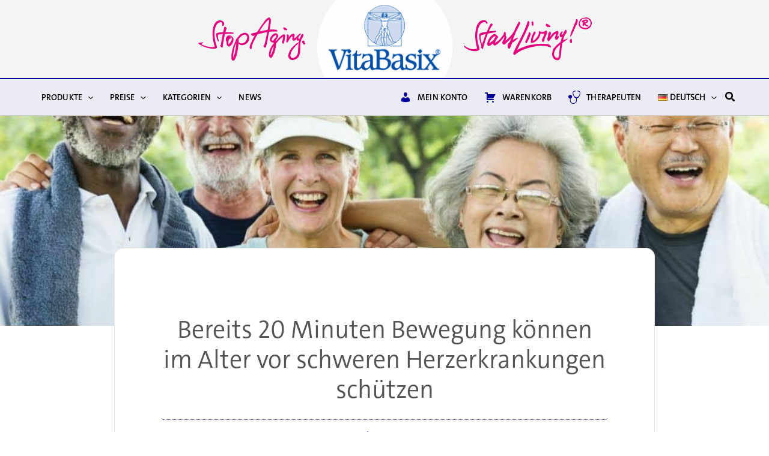

--- FILE ---
content_type: text/css
request_url: https://www.vitabasix.com/wp-content/plugins/Vitabasix/Vitabasix.css?ver=6.9
body_size: 53
content:
/**
 * @license
 * MyFonts Webfont Build ID 3867246, 2020-12-16T11:57:38-0500
 * 
 * The fonts listed in this notice are subject to the End User License
 * Agreement(s) entered into by the website owner. All other parties are 
 * explicitly restricted from using the Licensed Webfonts(s).
 * 
 * You may obtain a valid license at the URLs below.
 * 
 * Webfont: HelveticaLTWXX-Roman by Linotype
 * URL: https://www.myfonts.com/fonts/linotype/helvetica/pro-regular/
 * Copyright: Copyright © 2014 Monotype Imaging Inc. All rights reserved.
 * 
 * 
 * 
 * © 2020 MyFonts Incn*/



  
@font-face {
  font-family: "TheSansSemiLight";
  src: url('webFonts/TheSansSemiLight/font.woff2') format('woff2'), url('webFonts/TheSansSemiLight/font.woff') format('woff');
}
@font-face {
  font-family: "TheSansCondensedSemiLight";
  src: url('webFonts/TheSansCondensedSemiLight/font.woff2') format('woff2'), url('webFonts/TheSansCondensedSemiLight/font.woff') format('woff');
}
@font-face {
  font-family: "TheSansSemiBold";
  src: url('webFonts/TheSansSemiBold/font.woff2') format('woff2'), url('webFonts/TheSansSemiBold/font.woff') format('woff');
}
@font-face {
  font-family: "TheSansLight";
  src: url('webFonts/TheSansLight/font.woff2') format('woff2'), url('webFonts/TheSansLight/font.woff') format('woff');
}
@font-face {
  font-family: "TheSansBold";
  src: url('webFonts/TheSansBold/font.woff2') format('woff2'), url('webFonts/TheSansBold/font.woff') format('woff');
}
@font-face {
  font-family: "TheSansCondensedSemiBold";
  src: url('webFonts/TheSansCondensedSemiBold/font.woff2') format('woff2'), url('webFonts/TheSansCondensedSemiBold/font.woff') format('woff');
}



--- FILE ---
content_type: text/css
request_url: https://www.vitabasix.com/wp-content/uploads/uag-plugin/assets/85000/uag-css-85090.css?ver=1766863956
body_size: 4125
content:
.wp-block-uagb-container{display:flex;position:relative;box-sizing:border-box;transition-property:box-shadow;transition-duration:0.2s;transition-timing-function:ease}.wp-block-uagb-container .spectra-container-link-overlay{bottom:0;left:0;position:absolute;right:0;top:0;z-index:10}.wp-block-uagb-container.uagb-is-root-container{margin-left:auto;margin-right:auto}.wp-block-uagb-container.alignfull.uagb-is-root-container .uagb-container-inner-blocks-wrap{display:flex;position:relative;box-sizing:border-box;margin-left:auto !important;margin-right:auto !important}.wp-block-uagb-container .wp-block-uagb-blockquote,.wp-block-uagb-container .wp-block-spectra-pro-login,.wp-block-uagb-container .wp-block-spectra-pro-register{margin:unset}.wp-block-uagb-container .uagb-container__video-wrap{height:100%;width:100%;top:0;left:0;position:absolute;overflow:hidden;-webkit-transition:opacity 1s;-o-transition:opacity 1s;transition:opacity 1s}.wp-block-uagb-container .uagb-container__video-wrap video{max-width:100%;width:100%;height:100%;margin:0;line-height:1;border:none;display:inline-block;vertical-align:baseline;-o-object-fit:cover;object-fit:cover;background-size:cover}.wp-block-uagb-container.uagb-layout-grid{display:grid;width:100%}.wp-block-uagb-container.uagb-layout-grid>.uagb-container-inner-blocks-wrap{display:inherit;width:inherit}.wp-block-uagb-container.uagb-layout-grid>.uagb-container-inner-blocks-wrap>.wp-block-uagb-container{max-width:unset !important;width:unset !important}.wp-block-uagb-container.uagb-layout-grid>.wp-block-uagb-container{max-width:unset !important;width:unset !important}.wp-block-uagb-container.uagb-layout-grid.uagb-is-root-container{margin-left:auto;margin-right:auto}.wp-block-uagb-container.uagb-layout-grid.uagb-is-root-container>.wp-block-uagb-container{max-width:unset !important;width:unset !important}.wp-block-uagb-container.uagb-layout-grid.alignwide.uagb-is-root-container{margin-left:auto;margin-right:auto}.wp-block-uagb-container.uagb-layout-grid.alignfull.uagb-is-root-container .uagb-container-inner-blocks-wrap{display:inherit;position:relative;box-sizing:border-box;margin-left:auto !important;margin-right:auto !important}body .wp-block-uagb-container>.uagb-container-inner-blocks-wrap>*:not(.wp-block-uagb-container):not(.wp-block-uagb-column):not(.wp-block-uagb-container):not(.wp-block-uagb-section):not(.uagb-container__shape):not(.uagb-container__video-wrap):not(.wp-block-spectra-pro-register):not(.wp-block-spectra-pro-login):not(.uagb-slider-container):not(.spectra-image-gallery__control-lightbox):not(.wp-block-uagb-info-box),body .wp-block-uagb-container>.uagb-container-inner-blocks-wrap,body .wp-block-uagb-container>*:not(.wp-block-uagb-container):not(.wp-block-uagb-column):not(.wp-block-uagb-container):not(.wp-block-uagb-section):not(.uagb-container__shape):not(.uagb-container__video-wrap):not(.wp-block-spectra-pro-register):not(.wp-block-spectra-pro-login):not(.uagb-slider-container):not(.spectra-container-link-overlay):not(.spectra-image-gallery__control-lightbox):not(.wp-block-uagb-lottie):not(.uagb-faq__outer-wrap){min-width:unset !important;width:100%;position:relative}body .ast-container .wp-block-uagb-container>.uagb-container-inner-blocks-wrap>.wp-block-uagb-container>ul,body .ast-container .wp-block-uagb-container>.uagb-container-inner-blocks-wrap>.wp-block-uagb-container ol,body .ast-container .wp-block-uagb-container>.uagb-container-inner-blocks-wrap>ul,body .ast-container .wp-block-uagb-container>.uagb-container-inner-blocks-wrap ol{max-width:-webkit-fill-available;margin-block-start:0;margin-block-end:0;margin-left:20px}.ast-plain-container .editor-styles-wrapper .block-editor-block-list__layout.is-root-container .uagb-is-root-container.wp-block-uagb-container.alignwide{margin-left:auto;margin-right:auto}.uagb-container__shape{overflow:hidden;position:absolute;left:0;width:100%;line-height:0;direction:ltr}.uagb-container__shape-top{top:-3px}.uagb-container__shape-bottom{bottom:-3px}.uagb-container__shape.uagb-container__invert.uagb-container__shape-bottom,.uagb-container__shape.uagb-container__invert.uagb-container__shape-top{-webkit-transform:rotate(180deg);-ms-transform:rotate(180deg);transform:rotate(180deg)}.uagb-container__shape.uagb-container__shape-flip svg{transform:translateX(-50%) rotateY(180deg)}.uagb-container__shape svg{display:block;width:-webkit-calc(100% + 1.3px);width:calc(100% + 1.3px);position:relative;left:50%;-webkit-transform:translateX(-50%);-ms-transform:translateX(-50%);transform:translateX(-50%)}.uagb-container__shape .uagb-container__shape-fill{-webkit-transform-origin:center;-ms-transform-origin:center;transform-origin:center;-webkit-transform:rotateY(0deg);transform:rotateY(0deg)}.uagb-container__shape.uagb-container__shape-above-content{z-index:9;pointer-events:none}.nv-single-page-wrap .nv-content-wrap.entry-content .wp-block-uagb-container.alignfull{margin-left:calc(50% - 50vw);margin-right:calc(50% - 50vw)}@media only screen and (max-width: 767px){.wp-block-uagb-container .wp-block-uagb-advanced-heading{width:-webkit-fill-available}}.wp-block-uagb-image--align-none{justify-content:center}
.wp-block-uagb-image{display:flex}.wp-block-uagb-image__figure{position:relative;display:flex;flex-direction:column;max-width:100%;height:auto;margin:0}.wp-block-uagb-image__figure img{height:auto;display:flex;max-width:100%;transition:box-shadow 0.2s ease}.wp-block-uagb-image__figure>a{display:inline-block}.wp-block-uagb-image__figure figcaption{text-align:center;margin-top:0.5em;margin-bottom:1em}.wp-block-uagb-image .components-placeholder.block-editor-media-placeholder .components-placeholder__instructions{align-self:center}.wp-block-uagb-image--align-left{text-align:left}.wp-block-uagb-image--align-right{text-align:right}.wp-block-uagb-image--align-center{text-align:center}.wp-block-uagb-image--align-full .wp-block-uagb-image__figure{margin-left:calc(50% - 50vw);margin-right:calc(50% - 50vw);max-width:100vw;width:100vw;height:auto}.wp-block-uagb-image--align-full .wp-block-uagb-image__figure img{height:auto;width:100% !important}.wp-block-uagb-image--align-wide .wp-block-uagb-image__figure img{height:auto;width:100%}.wp-block-uagb-image--layout-overlay__color-wrapper{position:absolute;left:0;top:0;right:0;bottom:0;opacity:0.2;background:rgba(0,0,0,0.5);transition:opacity 0.35s ease-in-out}.wp-block-uagb-image--layout-overlay-link{position:absolute;left:0;right:0;bottom:0;top:0}.wp-block-uagb-image--layout-overlay .wp-block-uagb-image__figure:hover .wp-block-uagb-image--layout-overlay__color-wrapper{opacity:1}.wp-block-uagb-image--layout-overlay__inner{position:absolute;left:15px;right:15px;bottom:15px;top:15px;display:flex;align-items:center;justify-content:center;flex-direction:column;border-color:#fff;transition:0.35s ease-in-out}.wp-block-uagb-image--layout-overlay__inner.top-left,.wp-block-uagb-image--layout-overlay__inner.top-center,.wp-block-uagb-image--layout-overlay__inner.top-right{justify-content:flex-start}.wp-block-uagb-image--layout-overlay__inner.bottom-left,.wp-block-uagb-image--layout-overlay__inner.bottom-center,.wp-block-uagb-image--layout-overlay__inner.bottom-right{justify-content:flex-end}.wp-block-uagb-image--layout-overlay__inner.top-left,.wp-block-uagb-image--layout-overlay__inner.center-left,.wp-block-uagb-image--layout-overlay__inner.bottom-left{align-items:flex-start}.wp-block-uagb-image--layout-overlay__inner.top-right,.wp-block-uagb-image--layout-overlay__inner.center-right,.wp-block-uagb-image--layout-overlay__inner.bottom-right{align-items:flex-end}.wp-block-uagb-image--layout-overlay__inner .uagb-image-heading{color:#fff;transition:transform 0.35s, opacity 0.35s ease-in-out;transform:translate3d(0, 24px, 0);margin:0;line-height:1em}.wp-block-uagb-image--layout-overlay__inner .uagb-image-separator{width:30%;border-top-width:2px;border-top-color:#fff;border-top-style:solid;margin-bottom:10px;opacity:0;transition:transform 0.4s, opacity 0.4s ease-in-out;transform:translate3d(0, 30px, 0)}.wp-block-uagb-image--layout-overlay__inner .uagb-image-caption{opacity:0;overflow:visible;color:#fff;transition:transform 0.45s, opacity 0.45s ease-in-out;transform:translate3d(0, 35px, 0)}.wp-block-uagb-image--layout-overlay__inner:hover .uagb-image-heading,.wp-block-uagb-image--layout-overlay__inner:hover .uagb-image-separator,.wp-block-uagb-image--layout-overlay__inner:hover .uagb-image-caption{opacity:1;transform:translate3d(0, 0, 0)}.wp-block-uagb-image--effect-zoomin .wp-block-uagb-image__figure img,.wp-block-uagb-image--effect-zoomin .wp-block-uagb-image__figure .wp-block-uagb-image--layout-overlay__color-wrapper{transform:scale(1);transition:transform 0.35s ease-in-out}.wp-block-uagb-image--effect-zoomin .wp-block-uagb-image__figure:hover img,.wp-block-uagb-image--effect-zoomin .wp-block-uagb-image__figure:hover .wp-block-uagb-image--layout-overlay__color-wrapper{transform:scale(1.05)}.wp-block-uagb-image--effect-slide .wp-block-uagb-image__figure img,.wp-block-uagb-image--effect-slide .wp-block-uagb-image__figure .wp-block-uagb-image--layout-overlay__color-wrapper{width:calc(100% + 40px) !important;max-width:none !important;transform:translate3d(-40px, 0, 0);transition:transform 0.35s ease-in-out}.wp-block-uagb-image--effect-slide .wp-block-uagb-image__figure:hover img,.wp-block-uagb-image--effect-slide .wp-block-uagb-image__figure:hover .wp-block-uagb-image--layout-overlay__color-wrapper{transform:translate3d(0, 0, 0)}.wp-block-uagb-image--effect-grayscale img{filter:grayscale(0%);transition:0.35s ease-in-out}.wp-block-uagb-image--effect-grayscale:hover img{filter:grayscale(100%)}.wp-block-uagb-image--effect-blur img{filter:blur(0);transition:0.35s ease-in-out}.wp-block-uagb-image--effect-blur:hover img{filter:blur(3px)}
.uagb-icon-list__wrap{display:flex;align-items:flex-start;justify-content:flex-start}.wp-block-uagb-icon-list-child{padding:0;transition:all 0.2s;display:inline-flex;color:#3a3a3a;align-items:center;text-decoration:none;box-shadow:none}.wp-block-uagb-icon-list-child span.uagb-icon-list__source-wrap{display:block;align-items:center}.uagb-icon-list__source-wrap svg{display:block}.uagb-icon-list__source-image{width:40px}.uagb-icon-list__outer-wrap .uagb-icon-list__content-wrap{color:#3a3a3a;display:flex;align-items:center}
.wp-block-uagb-icon-list-child{position:relative}.wp-block-uagb-icon-list-child>a{position:absolute;top:0;left:0;width:100%;height:100%}img.uagb-icon-list__source-image{max-width:unset}.wp-block-uagb-icon-list-child .uagb-icon-list__label{word-break:break-word}
.wp-block-uagb-container.uagb-block-62f52b1d .uagb-container__shape-top svg{width: calc( 100% + 1.3px );}.wp-block-uagb-container.uagb-block-62f52b1d .uagb-container__shape.uagb-container__shape-top .uagb-container__shape-fill{fill: rgba(51,51,51,1);}.wp-block-uagb-container.uagb-block-62f52b1d .uagb-container__shape-bottom svg{width: calc( 100% + 1.3px );}.wp-block-uagb-container.uagb-block-62f52b1d .uagb-container__shape.uagb-container__shape-bottom .uagb-container__shape-fill{fill: rgba(51,51,51,1);}.wp-block-uagb-container.uagb-block-62f52b1d .uagb-container__video-wrap video{opacity: 1;}.wp-block-uagb-container.uagb-is-root-container .uagb-block-62f52b1d{max-width: 100%;width: 100%;}.wp-block-uagb-container.uagb-is-root-container.alignfull.uagb-block-62f52b1d > .uagb-container-inner-blocks-wrap{--inner-content-custom-width: min( 100%, 1200px);max-width: var(--inner-content-custom-width);width: 100%;flex-direction: column;align-items: center;justify-content: center;flex-wrap: nowrap;row-gap: 0px;column-gap: 20px;}.wp-block-uagb-container.uagb-block-62f52b1d{box-shadow: 0px 0px   #00000070 ;padding-top: 50px;padding-bottom: 50px;padding-left: 0px;padding-right: 0px;margin-top:  !important;margin-bottom:  !important;overflow: visible;order: initial;border-top-width: 3px;border-left-width: 0px;border-right-width: 0px;border-bottom-width: 0px;border-top-left-radius: 0px;border-top-right-radius: 0px;border-bottom-left-radius: 0px;border-bottom-right-radius: 0px;border-style: solid;border-color: var(--ast-global-color-0);background-color: #f7f7f7;;row-gap: 0px;column-gap: 20px;}.uagb-block-f6e501a9.wp-block-uagb-image{text-align: center;justify-content: center;align-self: center;}.uagb-block-f6e501a9 .wp-block-uagb-image__figure{align-items: center;}.uagb-block-f6e501a9.wp-block-uagb-image--layout-default figure img{box-shadow: 0px 0px 0 #00000070;}.uagb-block-f6e501a9.wp-block-uagb-image .wp-block-uagb-image__figure figcaption{font-style: normal;align-self: center;}.uagb-block-f6e501a9.wp-block-uagb-image--layout-overlay figure img{box-shadow: 0px 0px 0 #00000070;}.uagb-block-f6e501a9.wp-block-uagb-image--layout-overlay .wp-block-uagb-image--layout-overlay__color-wrapper{opacity: 0.2;}.uagb-block-f6e501a9.wp-block-uagb-image--layout-overlay .wp-block-uagb-image--layout-overlay__inner{left: 15px;right: 15px;top: 15px;bottom: 15px;}.uagb-block-f6e501a9.wp-block-uagb-image--layout-overlay .wp-block-uagb-image--layout-overlay__inner .uagb-image-heading{font-style: normal;color: #fff;opacity: 1;}.uagb-block-f6e501a9.wp-block-uagb-image--layout-overlay .wp-block-uagb-image--layout-overlay__inner .uagb-image-heading a{color: #fff;}.uagb-block-f6e501a9.wp-block-uagb-image--layout-overlay .wp-block-uagb-image--layout-overlay__inner .uagb-image-caption{opacity: 0;}.uagb-block-f6e501a9.wp-block-uagb-image--layout-overlay .wp-block-uagb-image__figure:hover .wp-block-uagb-image--layout-overlay__color-wrapper{opacity: 1;}.uagb-block-f6e501a9.wp-block-uagb-image .wp-block-uagb-image--layout-overlay__inner .uagb-image-separator{width: 30%;border-top-width: 2px;border-top-color: #fff;opacity: 0;}.uagb-block-f6e501a9.wp-block-uagb-image .wp-block-uagb-image__figure img{width: px;height: auto;}.uagb-block-f6e501a9.wp-block-uagb-image .wp-block-uagb-image__figure:hover .wp-block-uagb-image--layout-overlay__inner .uagb-image-caption{opacity: 1;}.uagb-block-f6e501a9.wp-block-uagb-image .wp-block-uagb-image__figure:hover .wp-block-uagb-image--layout-overlay__inner .uagb-image-separator{opacity: 1;}.uagb-block-f6e501a9.wp-block-uagb-image--layout-default figure:hover img{box-shadow: 0px 0px 0 #00000070;}.uagb-block-f6e501a9.wp-block-uagb-image--layout-overlay figure:hover img{box-shadow: 0px 0px 0 #00000070;}.wp-block-uagb-container.uagb-block-517902ac .uagb-container__shape-top svg{width: calc( 100% + 1.3px );}.wp-block-uagb-container.uagb-block-517902ac .uagb-container__shape.uagb-container__shape-top .uagb-container__shape-fill{fill: rgba(51,51,51,1);}.wp-block-uagb-container.uagb-block-517902ac .uagb-container__shape-bottom svg{width: calc( 100% + 1.3px );}.wp-block-uagb-container.uagb-block-517902ac .uagb-container__shape.uagb-container__shape-bottom .uagb-container__shape-fill{fill: rgba(51,51,51,1);}.wp-block-uagb-container.uagb-block-517902ac .uagb-container__video-wrap video{opacity: 1;}.wp-block-uagb-container.uagb-is-root-container .uagb-block-517902ac{max-width: 100%;width: 100%;}.wp-block-uagb-container.uagb-is-root-container.alignfull.uagb-block-517902ac > .uagb-container-inner-blocks-wrap{--inner-content-custom-width: min( 100%, 1200px);max-width: var(--inner-content-custom-width);width: 100%;flex-direction: column;align-items: center;justify-content: center;flex-wrap: nowrap;row-gap: 20px;column-gap: 20px;}.wp-block-uagb-container.uagb-block-517902ac{box-shadow: 0px 0px   #00000070 ;padding-top: 10px;padding-bottom: 10px;padding-left: 10px;padding-right: 10px;margin-top:  !important;margin-bottom:  !important;overflow: visible;order: initial;border-color: inherit;flex-direction: column;align-items: center;justify-content: center;flex-wrap: nowrap;row-gap: 20px;column-gap: 20px;}.wp-block-uagb-icon-list.uagb-block-a7278914 .uagb-icon-list__source-image{width: 22px;}.wp-block-uagb-icon-list.uagb-block-a7278914 .wp-block-uagb-icon-list-child .uagb-icon-list__source-wrap svg{width: 22px;height: 22px;font-size: 22px;color: var(--ast-global-color-2);fill: var(--ast-global-color-2);}.wp-block-uagb-icon-list.uagb-block-a7278914 .wp-block-uagb-icon-list-child .uagb-icon-list__source-wrap{padding: 0px;border-radius: 0px;border-width: 0px;align-self: center;}.wp-block-uagb-icon-list.uagb-block-a7278914 .wp-block-uagb-icon-list-child .uagb-icon-list__label{font-size: 22px;text-decoration: !important;line-height: em;color: var(--ast-global-color-0);}.wp-block-uagb-icon-list.uagb-block-a7278914 .uagb-icon-list__wrap{display: flex;flex-direction: row;justify-content: center;-webkit-box-pack: center;-ms-flex-pack: center;-webkit-box-align: center;-ms-flex-align: center;align-items: center;}.wp-block-uagb-icon-list.uagb-block-a7278914 .uagb-icon-list__label{text-align: center;}.wp-block-uagb-icon-list.uagb-block-a7278914 .wp-block-uagb-icon-list-child{text-align: center;}.wp-block-uagb-icon-list.uagb-block-a7278914.wp-block-uagb-icon-list .wp-block-uagb-icon-list-child{margin-left: 5px;margin-right: 5px;display: inline-flex;}.wp-block-uagb-icon-list.uagb-block-a7278914.wp-block-uagb-icon-list .wp-block-uagb-icon-list-child:first-child{margin-left: 0;}.wp-block-uagb-icon-list.uagb-block-a7278914.wp-block-uagb-icon-list .wp-block-uagb-icon-list-child:last-child{margin-right: 0;}.wp-block-uagb-icon-list.uagb-block-a7278914 .uagb-icon-list__source-wrap{margin-right: 10px;}.uagb-block-8c9bf0d3.wp-block-uagb-icon-list-child .uagb-icon-list__source-wrap{background:  !important;border-color:  !important;}.uagb-block-8c9bf0d3.wp-block-uagb-icon-list-child:hover .uagb-icon-list__source-wrap{background:  !important;border-color:  !important;}.uagb-block-dcf8c5d7.wp-block-uagb-icon-list-child .uagb-icon-list__source-wrap{background:  !important;border-color:  !important;}.uagb-block-dcf8c5d7.wp-block-uagb-icon-list-child:hover .uagb-icon-list__source-wrap{background:  !important;border-color:  !important;}.wp-block-uagb-container.uagb-block-8c638310 .uagb-container__shape-top svg{width: calc( 100% + 1.3px );}.wp-block-uagb-container.uagb-block-8c638310 .uagb-container__shape.uagb-container__shape-top .uagb-container__shape-fill{fill: rgba(51,51,51,1);}.wp-block-uagb-container.uagb-block-8c638310 .uagb-container__shape-bottom svg{width: calc( 100% + 1.3px );}.wp-block-uagb-container.uagb-block-8c638310 .uagb-container__shape.uagb-container__shape-bottom .uagb-container__shape-fill{fill: rgba(51,51,51,1);}.wp-block-uagb-container.uagb-block-8c638310 .uagb-container__video-wrap video{opacity: 1;}.wp-block-uagb-container.uagb-is-root-container .uagb-block-8c638310{max-width: 100%;width: 100%;}.wp-block-uagb-container.uagb-is-root-container.alignfull.uagb-block-8c638310 > .uagb-container-inner-blocks-wrap{--inner-content-custom-width: min( 100%, 1200px);max-width: var(--inner-content-custom-width);width: 100%;flex-direction: column;align-items: center;justify-content: center;flex-wrap: nowrap;row-gap: 0px;column-gap: 20px;}.wp-block-uagb-container.uagb-block-8c638310{box-shadow: 0px 0px   #00000070 ;padding-top: 50px;padding-bottom: 50px;padding-left: 0px;padding-right: 0px;margin-top:  !important;margin-bottom:  !important;overflow: visible;order: initial;border-top-left-radius: 0px;border-top-right-radius: 0px;border-bottom-left-radius: 0px;border-bottom-right-radius: 0px;border-color: var(--ast-global-color-0);background-color: #f2f2f2;;row-gap: 0px;column-gap: 20px;}.wp-block-uagb-icon-list.uagb-block-0e855a05 .uagb-icon-list__source-image{width: 16px;}.wp-block-uagb-icon-list.uagb-block-0e855a05 .wp-block-uagb-icon-list-child .uagb-icon-list__source-wrap svg{width: 16px;height: 16px;font-size: 16px;}.wp-block-uagb-icon-list.uagb-block-0e855a05 .wp-block-uagb-icon-list-child .uagb-icon-list__source-wrap{padding: 0px;border-radius: 0px;border-width: 0px;align-self: center;}.wp-block-uagb-icon-list.uagb-block-0e855a05 .wp-block-uagb-icon-list-child .uagb-icon-list__label{text-decoration: !important;line-height: em;}.wp-block-uagb-icon-list.uagb-block-0e855a05 .uagb-icon-list__wrap{display: flex;flex-direction: row;justify-content: center;-webkit-box-pack: center;-ms-flex-pack: center;-webkit-box-align: center;-ms-flex-align: center;align-items: center;}.wp-block-uagb-icon-list.uagb-block-0e855a05 .uagb-icon-list__label{text-align: center;}.wp-block-uagb-icon-list.uagb-block-0e855a05 .wp-block-uagb-icon-list-child{text-align: center;}.wp-block-uagb-icon-list.uagb-block-0e855a05.wp-block-uagb-icon-list .wp-block-uagb-icon-list-child{margin-left: 5px;margin-right: 5px;display: inline-flex;}.wp-block-uagb-icon-list.uagb-block-0e855a05.wp-block-uagb-icon-list .wp-block-uagb-icon-list-child:first-child{margin-left: 0;}.wp-block-uagb-icon-list.uagb-block-0e855a05.wp-block-uagb-icon-list .wp-block-uagb-icon-list-child:last-child{margin-right: 0;}.wp-block-uagb-icon-list.uagb-block-0e855a05 .uagb-icon-list__source-wrap{margin-right: 15px;}.uagb-block-18bea3ec.wp-block-uagb-icon-list-child .uagb-icon-list__source-wrap{background:  !important;border-color:  !important;}.uagb-block-18bea3ec.wp-block-uagb-icon-list-child:hover .uagb-icon-list__source-wrap{background:  !important;border-color:  !important;}.uagb-block-6f4eaed7.wp-block-uagb-icon-list-child .uagb-icon-list__source-wrap{background:  !important;border-color:  !important;}.uagb-block-6f4eaed7.wp-block-uagb-icon-list-child:hover .uagb-icon-list__source-wrap{background:  !important;border-color:  !important;}.uagb-block-3f63bf2d.wp-block-uagb-icon-list-child .uagb-icon-list__source-wrap{background:  !important;border-color:  !important;}.uagb-block-3f63bf2d.wp-block-uagb-icon-list-child:hover .uagb-icon-list__source-wrap{background:  !important;border-color:  !important;}.uagb-block-5017c046.wp-block-uagb-icon-list-child .uagb-icon-list__source-wrap{background:  !important;border-color:  !important;}.uagb-block-5017c046.wp-block-uagb-icon-list-child:hover .uagb-icon-list__source-wrap{background:  !important;border-color:  !important;}.uagb-block-4d1422fb.wp-block-uagb-icon-list-child .uagb-icon-list__source-wrap{background:  !important;border-color:  !important;}.uagb-block-4d1422fb.wp-block-uagb-icon-list-child:hover .uagb-icon-list__source-wrap{background:  !important;border-color:  !important;}.wp-block-uagb-container.uagb-block-1ffa199e .uagb-container__shape-top svg{width: calc( 100% + 1.3px );}.wp-block-uagb-container.uagb-block-1ffa199e .uagb-container__shape.uagb-container__shape-top .uagb-container__shape-fill{fill: rgba(51,51,51,1);}.wp-block-uagb-container.uagb-block-1ffa199e .uagb-container__shape-bottom svg{width: calc( 100% + 1.3px );}.wp-block-uagb-container.uagb-block-1ffa199e .uagb-container__shape.uagb-container__shape-bottom .uagb-container__shape-fill{fill: rgba(51,51,51,1);}.wp-block-uagb-container.uagb-block-1ffa199e .uagb-container__video-wrap video{opacity: 1;}.wp-block-uagb-container.uagb-is-root-container .uagb-block-1ffa199e{max-width: 100%;width: 100%;}.wp-block-uagb-container.uagb-is-root-container.alignfull.uagb-block-1ffa199e > .uagb-container-inner-blocks-wrap{--inner-content-custom-width: min( 100%, 1200px);max-width: var(--inner-content-custom-width);width: 100%;flex-direction: column;align-items: center;justify-content: center;flex-wrap: nowrap;row-gap: 0px;column-gap: 20px;}.wp-block-uagb-container.uagb-block-1ffa199e{box-shadow: 0px 0px   #00000070 ;padding-top: 20px;padding-bottom: 20px;padding-left: 0px;padding-right: 0px;margin-top:  !important;margin-bottom:  !important;overflow: visible;order: initial;border-top-width: 1px;border-left-width: 0px;border-right-width: 0px;border-bottom-width: 0px;border-top-left-radius: 0px;border-top-right-radius: 0px;border-bottom-left-radius: 0px;border-bottom-right-radius: 0px;border-style: solid;border-color: #808080;background-color: #dddddd;;row-gap: 0px;column-gap: 20px;}@media only screen and (max-width: 976px) {.wp-block-uagb-container.uagb-is-root-container .uagb-block-62f52b1d{width: 100%;}.wp-block-uagb-container.uagb-is-root-container.alignfull.uagb-block-62f52b1d > .uagb-container-inner-blocks-wrap{--inner-content-custom-width: min( 100%, 1024px);max-width: var(--inner-content-custom-width);width: 100%;}.wp-block-uagb-container.uagb-block-62f52b1d{padding-top: 50px;padding-bottom: 50px;padding-left: 0px;padding-right: 0px;margin-top:  !important;margin-bottom:  !important;order: initial;border-style: solid;border-color: var(--ast-global-color-0);background-color: #f7f7f7;;}.uagb-block-f6e501a9.wp-block-uagb-image .wp-block-uagb-image__figure img{width: px;height: auto;}.wp-block-uagb-container.uagb-is-root-container .uagb-block-517902ac{width: 100%;}.wp-block-uagb-container.uagb-is-root-container.alignfull.uagb-block-517902ac > .uagb-container-inner-blocks-wrap{--inner-content-custom-width: min( 100%, 1024px);max-width: var(--inner-content-custom-width);width: 100%;}.wp-block-uagb-container.uagb-block-517902ac{padding-top: 10px;padding-bottom: 10px;padding-left: 10px;padding-right: 10px;margin-top:  !important;margin-bottom:  !important;order: initial;}.wp-block-uagb-icon-list.uagb-block-a7278914 .uagb-icon-list__source-image{width: 22px;}.wp-block-uagb-icon-list.uagb-block-a7278914 .wp-block-uagb-icon-list-child .uagb-icon-list__source-wrap svg{width: 22px;height: 22px;font-size: 22px;}.wp-block-uagb-icon-list.uagb-block-a7278914 .wp-block-uagb-icon-list-child .uagb-icon-list__source-wrap {padding: 0px;border-width: 0px;align-self: center;}.wp-block-uagb-icon-list.uagb-block-a7278914 .uagb-icon-list__wrap{display: flex;flex-direction: row;justify-content: center;-webkit-box-pack: center;-ms-flex-pack: center;-webkit-box-align: center;-ms-flex-align: center;align-items: center;}.wp-block-uagb-icon-list.uagb-block-a7278914.wp-block-uagb-icon-list .wp-block-uagb-icon-list-child{margin-left: 5px;margin-right: 5px;display: inline-flex;}.wp-block-uagb-icon-list.uagb-block-a7278914.wp-block-uagb-icon-list .wp-block-uagb-icon-list-child:first-child{margin-left: 0;}.wp-block-uagb-container.uagb-is-root-container .uagb-block-8c638310{width: 100%;}.wp-block-uagb-container.uagb-is-root-container.alignfull.uagb-block-8c638310 > .uagb-container-inner-blocks-wrap{--inner-content-custom-width: min( 100%, 1024px);max-width: var(--inner-content-custom-width);width: 100%;}.wp-block-uagb-container.uagb-block-8c638310{padding-top: 50px;padding-bottom: 50px;padding-left: 0px;padding-right: 0px;margin-top:  !important;margin-bottom:  !important;order: initial;border-color: var(--ast-global-color-0);background-color: #f2f2f2;;}.wp-block-uagb-icon-list.uagb-block-0e855a05 .uagb-icon-list__source-image{width: 16px;}.wp-block-uagb-icon-list.uagb-block-0e855a05 .wp-block-uagb-icon-list-child .uagb-icon-list__source-wrap svg{width: 16px;height: 16px;font-size: 16px;}.wp-block-uagb-icon-list.uagb-block-0e855a05 .wp-block-uagb-icon-list-child .uagb-icon-list__source-wrap {padding: 0px;border-width: 0px;align-self: center;}.wp-block-uagb-icon-list.uagb-block-0e855a05 .uagb-icon-list__wrap{display: flex;flex-direction: row;justify-content: center;-webkit-box-pack: center;-ms-flex-pack: center;-webkit-box-align: center;-ms-flex-align: center;align-items: center;}.wp-block-uagb-icon-list.uagb-block-0e855a05.wp-block-uagb-icon-list .wp-block-uagb-icon-list-child{margin-left: 5px;margin-right: 5px;display: inline-flex;}.wp-block-uagb-icon-list.uagb-block-0e855a05.wp-block-uagb-icon-list .wp-block-uagb-icon-list-child:first-child{margin-left: 0;}.wp-block-uagb-container.uagb-is-root-container .uagb-block-1ffa199e{width: 100%;}.wp-block-uagb-container.uagb-is-root-container.alignfull.uagb-block-1ffa199e > .uagb-container-inner-blocks-wrap{--inner-content-custom-width: min( 100%, 1024px);max-width: var(--inner-content-custom-width);width: 100%;}.wp-block-uagb-container.uagb-block-1ffa199e{padding-top: 20px;padding-bottom: 20px;padding-left: 0px;padding-right: 0px;margin-top:  !important;margin-bottom:  !important;order: initial;border-style: solid;border-color: #808080;background-color: #dddddd;;}}@media only screen and (max-width: 767px) {.wp-block-uagb-container.uagb-is-root-container .uagb-block-62f52b1d{max-width: 100%;width: 100%;}.wp-block-uagb-container.uagb-is-root-container.alignfull.uagb-block-62f52b1d > .uagb-container-inner-blocks-wrap{--inner-content-custom-width: min( 100%, 767px);max-width: var(--inner-content-custom-width);width: 100%;flex-wrap: wrap;}.wp-block-uagb-container.uagb-block-62f52b1d{padding-top: 50px;padding-bottom: 50px;padding-left: 0px;padding-right: 0px;margin-top:  !important;margin-bottom:  !important;order: initial;border-style: solid;border-color: var(--ast-global-color-0);background-color: #f7f7f7;;}.uagb-block-f6e501a9.wp-block-uagb-image .wp-block-uagb-image__figure img{width: px;height: auto;}.wp-block-uagb-container.uagb-is-root-container .uagb-block-517902ac{max-width: 100%;width: 100%;}.wp-block-uagb-container.uagb-is-root-container.alignfull.uagb-block-517902ac > .uagb-container-inner-blocks-wrap{--inner-content-custom-width: min( 100%, 767px);max-width: var(--inner-content-custom-width);width: 100%;flex-wrap: wrap;}.wp-block-uagb-container.uagb-block-517902ac{padding-top: 10px;padding-bottom: 10px;padding-left: 10px;padding-right: 10px;margin-top:  !important;margin-bottom:  !important;order: initial;flex-wrap: wrap;}.wp-block-uagb-icon-list.uagb-block-a7278914 .uagb-icon-list__source-image{width: 22px;}.wp-block-uagb-icon-list.uagb-block-a7278914 .wp-block-uagb-icon-list-child .uagb-icon-list__source-wrap svg{width: 22px;height: 22px;font-size: 22px;}.wp-block-uagb-icon-list.uagb-block-a7278914 .wp-block-uagb-icon-list-child .uagb-icon-list__source-wrap{padding: 0px;border-width: 0px;align-self: center;}.wp-block-uagb-icon-list.uagb-block-a7278914 .uagb-icon-list__wrap{display: flex;flex-direction: row;justify-content: center;-webkit-box-pack: center;-ms-flex-pack: center;-webkit-box-align: center;-ms-flex-align: center;align-items: center;}.wp-block-uagb-icon-list.uagb-block-a7278914.wp-block-uagb-icon-list .wp-block-uagb-icon-list-child{margin-left: 5px;margin-right: 5px;display: inline-flex;}.wp-block-uagb-icon-list.uagb-block-a7278914.wp-block-uagb-icon-list .wp-block-uagb-icon-list-child:first-child{margin-left: 0;}.wp-block-uagb-container.uagb-is-root-container .uagb-block-8c638310{max-width: 100%;width: 100%;}.wp-block-uagb-container.uagb-is-root-container.alignfull.uagb-block-8c638310 > .uagb-container-inner-blocks-wrap{--inner-content-custom-width: min( 100%, 767px);max-width: var(--inner-content-custom-width);width: 100%;flex-wrap: wrap;}.wp-block-uagb-container.uagb-block-8c638310{padding-top: 50px;padding-bottom: 50px;padding-left: 0px;padding-right: 0px;margin-top:  !important;margin-bottom:  !important;order: initial;border-color: var(--ast-global-color-0);background-color: #f2f2f2;;}.wp-block-uagb-icon-list.uagb-block-0e855a05 .uagb-icon-list__source-image{width: 16px;}.wp-block-uagb-icon-list.uagb-block-0e855a05 .wp-block-uagb-icon-list-child .uagb-icon-list__source-wrap svg{width: 16px;height: 16px;font-size: 16px;}.wp-block-uagb-icon-list.uagb-block-0e855a05 .wp-block-uagb-icon-list-child .uagb-icon-list__source-wrap{padding: 0px;border-width: 0px;align-self: center;}.wp-block-uagb-icon-list.uagb-block-0e855a05 .uagb-icon-list__wrap{display: flex;flex-direction: row;justify-content: center;-webkit-box-pack: center;-ms-flex-pack: center;-webkit-box-align: center;-ms-flex-align: center;align-items: center;}.wp-block-uagb-icon-list.uagb-block-0e855a05.wp-block-uagb-icon-list .wp-block-uagb-icon-list-child{margin-left: 5px;margin-right: 5px;display: inline-flex;}.wp-block-uagb-icon-list.uagb-block-0e855a05.wp-block-uagb-icon-list .wp-block-uagb-icon-list-child:first-child{margin-left: 0;}.wp-block-uagb-container.uagb-is-root-container .uagb-block-1ffa199e{max-width: 100%;width: 100%;}.wp-block-uagb-container.uagb-is-root-container.alignfull.uagb-block-1ffa199e > .uagb-container-inner-blocks-wrap{--inner-content-custom-width: min( 100%, 767px);max-width: var(--inner-content-custom-width);width: 100%;flex-wrap: wrap;}.wp-block-uagb-container.uagb-block-1ffa199e{padding-top: 20px;padding-bottom: 20px;padding-left: 0px;padding-right: 0px;margin-top:  !important;margin-bottom:  !important;order: initial;border-style: solid;border-color: #808080;background-color: #dddddd;;}}.uagb-block-b894bf92.wp-block-uagb-image--layout-default figure img{box-shadow: 0px 0px 0 #00000070;}.uagb-block-b894bf92.wp-block-uagb-image .wp-block-uagb-image__figure figcaption{font-style: normal;align-self: center;}.uagb-block-b894bf92.wp-block-uagb-image--layout-overlay figure img{box-shadow: 0px 0px 0 #00000070;}.uagb-block-b894bf92.wp-block-uagb-image--layout-overlay .wp-block-uagb-image--layout-overlay__color-wrapper{opacity: 0.2;}.uagb-block-b894bf92.wp-block-uagb-image--layout-overlay .wp-block-uagb-image--layout-overlay__inner{left: 15px;right: 15px;top: 15px;bottom: 15px;}.uagb-block-b894bf92.wp-block-uagb-image--layout-overlay .wp-block-uagb-image--layout-overlay__inner .uagb-image-heading{font-style: normal;color: #fff;opacity: 1;}.uagb-block-b894bf92.wp-block-uagb-image--layout-overlay .wp-block-uagb-image--layout-overlay__inner .uagb-image-heading a{color: #fff;}.uagb-block-b894bf92.wp-block-uagb-image--layout-overlay .wp-block-uagb-image--layout-overlay__inner .uagb-image-caption{opacity: 0;}.uagb-block-b894bf92.wp-block-uagb-image--layout-overlay .wp-block-uagb-image__figure:hover .wp-block-uagb-image--layout-overlay__color-wrapper{opacity: 1;}.uagb-block-b894bf92.wp-block-uagb-image .wp-block-uagb-image--layout-overlay__inner .uagb-image-separator{width: 30%;border-top-width: 2px;border-top-color: #fff;opacity: 0;}.uagb-block-b894bf92.wp-block-uagb-image .wp-block-uagb-image__figure img{width: 1024px;height: auto;}.uagb-block-b894bf92.wp-block-uagb-image .wp-block-uagb-image__figure:hover .wp-block-uagb-image--layout-overlay__inner .uagb-image-caption{opacity: 1;}.uagb-block-b894bf92.wp-block-uagb-image .wp-block-uagb-image__figure:hover .wp-block-uagb-image--layout-overlay__inner .uagb-image-separator{opacity: 1;}.uagb-block-b894bf92.wp-block-uagb-image--layout-default figure:hover img{box-shadow: 0px 0px 0 #00000070;}.uagb-block-b894bf92.wp-block-uagb-image--layout-overlay figure:hover img{box-shadow: 0px 0px 0 #00000070;}@media only screen and (max-width: 976px) {.uagb-block-b894bf92.wp-block-uagb-image .wp-block-uagb-image__figure img{width: 1024px;height: auto;}}@media only screen and (max-width: 767px) {.uagb-block-b894bf92.wp-block-uagb-image .wp-block-uagb-image__figure img{width: 1024px;height: auto;}}.uagb-block-9fc70ed2.wp-block-uagb-image{text-align: center;justify-content: center;align-self: center;}.uagb-block-9fc70ed2 .wp-block-uagb-image__figure{align-items: center;}.uagb-block-9fc70ed2.wp-block-uagb-image--layout-default figure img{box-shadow: 0px 0px 0 #00000070;}.uagb-block-9fc70ed2.wp-block-uagb-image .wp-block-uagb-image__figure figcaption{font-style: normal;align-self: center;}.uagb-block-9fc70ed2.wp-block-uagb-image--layout-overlay figure img{box-shadow: 0px 0px 0 #00000070;}.uagb-block-9fc70ed2.wp-block-uagb-image--layout-overlay .wp-block-uagb-image--layout-overlay__color-wrapper{opacity: 0.2;}.uagb-block-9fc70ed2.wp-block-uagb-image--layout-overlay .wp-block-uagb-image--layout-overlay__inner{left: 15px;right: 15px;top: 15px;bottom: 15px;}.uagb-block-9fc70ed2.wp-block-uagb-image--layout-overlay .wp-block-uagb-image--layout-overlay__inner .uagb-image-heading{font-style: normal;color: #fff;opacity: 1;}.uagb-block-9fc70ed2.wp-block-uagb-image--layout-overlay .wp-block-uagb-image--layout-overlay__inner .uagb-image-heading a{color: #fff;}.uagb-block-9fc70ed2.wp-block-uagb-image--layout-overlay .wp-block-uagb-image--layout-overlay__inner .uagb-image-caption{opacity: 0;}.uagb-block-9fc70ed2.wp-block-uagb-image--layout-overlay .wp-block-uagb-image__figure:hover .wp-block-uagb-image--layout-overlay__color-wrapper{opacity: 1;}.uagb-block-9fc70ed2.wp-block-uagb-image .wp-block-uagb-image--layout-overlay__inner .uagb-image-separator{width: 30%;border-top-width: 2px;border-top-color: #fff;opacity: 0;}.uagb-block-9fc70ed2.wp-block-uagb-image .wp-block-uagb-image__figure img{width: px;height: auto;}.uagb-block-9fc70ed2.wp-block-uagb-image .wp-block-uagb-image__figure:hover .wp-block-uagb-image--layout-overlay__inner .uagb-image-caption{opacity: 1;}.uagb-block-9fc70ed2.wp-block-uagb-image .wp-block-uagb-image__figure:hover .wp-block-uagb-image--layout-overlay__inner .uagb-image-separator{opacity: 1;}.uagb-block-9fc70ed2.wp-block-uagb-image--layout-default figure:hover img{box-shadow: 0px 0px 0 #00000070;}.uagb-block-9fc70ed2.wp-block-uagb-image--layout-overlay figure:hover img{box-shadow: 0px 0px 0 #00000070;}@media only screen and (max-width: 976px) {.uagb-block-9fc70ed2.wp-block-uagb-image .wp-block-uagb-image__figure img{width: px;height: auto;}}@media only screen and (max-width: 767px) {.uagb-block-9fc70ed2.wp-block-uagb-image .wp-block-uagb-image__figure img{width: px;height: auto;}}.wp-block-uagb-icon-list.uagb-block-addf418d .uagb-icon-list__source-image{width: 16px;}.wp-block-uagb-icon-list.uagb-block-addf418d .wp-block-uagb-icon-list-child .uagb-icon-list__source-wrap svg{width: 16px;height: 16px;font-size: 16px;}.wp-block-uagb-icon-list.uagb-block-addf418d .wp-block-uagb-icon-list-child .uagb-icon-list__source-wrap{padding: 0px;border-radius: 0px;border-width: 0px;align-self: center;}.wp-block-uagb-icon-list.uagb-block-addf418d .wp-block-uagb-icon-list-child .uagb-icon-list__label{text-decoration: !important;line-height: em;}.wp-block-uagb-icon-list.uagb-block-addf418d .uagb-icon-list__wrap{display: flex;flex-direction: column;justify-content: center;-webkit-box-pack: center;-ms-flex-pack: center;-webkit-box-align: flex-start;-ms-flex-align: flex-start;align-items: flex-start;}.wp-block-uagb-icon-list.uagb-block-addf418d .uagb-icon-list__label{text-align: left;}.wp-block-uagb-icon-list.uagb-block-addf418d .wp-block-uagb-icon-list-child{text-decoration: !important;line-height: em;}.wp-block-uagb-icon-list.uagb-block-addf418d.wp-block-uagb-icon-list .wp-block-uagb-icon-list-child{margin-left: 0;margin-right: 0;margin-bottom: 10px;}.wp-block-uagb-icon-list.uagb-block-addf418d .uagb-icon-list__source-wrap{margin-right: 15px;}.uagb-block-26a5cc3f.wp-block-uagb-icon-list-child .uagb-icon-list__source-wrap{background:  !important;border-color:  !important;}.uagb-block-26a5cc3f.wp-block-uagb-icon-list-child:hover .uagb-icon-list__source-wrap{background:  !important;border-color:  !important;}@media only screen and (max-width: 976px) {.wp-block-uagb-icon-list.uagb-block-addf418d .uagb-icon-list__source-image{width: 16px;}.wp-block-uagb-icon-list.uagb-block-addf418d .wp-block-uagb-icon-list-child .uagb-icon-list__source-wrap svg{width: 16px;height: 16px;font-size: 16px;}.wp-block-uagb-icon-list.uagb-block-addf418d .wp-block-uagb-icon-list-child .uagb-icon-list__source-wrap {padding: 0px;border-width: 0px;align-self: center;}.wp-block-uagb-icon-list.uagb-block-addf418d .uagb-icon-list__wrap{display: flex;flex-direction: column;justify-content: center;-webkit-box-pack: center;-ms-flex-pack: center;-webkit-box-align: flex-start;-ms-flex-align: flex-start;align-items: flex-start;}.wp-block-uagb-icon-list.uagb-block-addf418d.wp-block-uagb-icon-list .wp-block-uagb-icon-list-child{margin-left: 0;margin-right: 0;margin-bottom: 10px;}}@media only screen and (max-width: 767px) {.wp-block-uagb-icon-list.uagb-block-addf418d .uagb-icon-list__source-image{width: 16px;}.wp-block-uagb-icon-list.uagb-block-addf418d .wp-block-uagb-icon-list-child .uagb-icon-list__source-wrap svg{width: 16px;height: 16px;font-size: 16px;}.wp-block-uagb-icon-list.uagb-block-addf418d .wp-block-uagb-icon-list-child .uagb-icon-list__source-wrap{padding: 0px;border-width: 0px;align-self: center;}.wp-block-uagb-icon-list.uagb-block-addf418d .uagb-icon-list__wrap{display: flex;flex-direction: column;justify-content: center;-webkit-box-pack: center;-ms-flex-pack: center;-webkit-box-align: flex-start;-ms-flex-align: flex-start;align-items: flex-start;}.wp-block-uagb-icon-list.uagb-block-addf418d.wp-block-uagb-icon-list .wp-block-uagb-icon-list-child{margin-left: 0;margin-right: 0;margin-bottom: 10px;}}.wp-block-uagb-icon-list.uagb-block-2b6ec929 .uagb-icon-list__source-image{width: 16px;}.wp-block-uagb-icon-list.uagb-block-2b6ec929 .wp-block-uagb-icon-list-child .uagb-icon-list__source-wrap svg{width: 16px;height: 16px;font-size: 16px;}.wp-block-uagb-icon-list.uagb-block-2b6ec929 .wp-block-uagb-icon-list-child .uagb-icon-list__source-wrap{padding: 0px;border-radius: 0px;border-width: 0px;align-self: center;}.wp-block-uagb-icon-list.uagb-block-2b6ec929 .wp-block-uagb-icon-list-child .uagb-icon-list__label{text-decoration: !important;line-height: em;}.wp-block-uagb-icon-list.uagb-block-2b6ec929 .uagb-icon-list__wrap{display: flex;flex-direction: column;justify-content: center;-webkit-box-pack: center;-ms-flex-pack: center;-webkit-box-align: flex-start;-ms-flex-align: flex-start;align-items: flex-start;}.wp-block-uagb-icon-list.uagb-block-2b6ec929 .uagb-icon-list__label{text-align: left;}.wp-block-uagb-icon-list.uagb-block-2b6ec929 .wp-block-uagb-icon-list-child{text-decoration: !important;line-height: em;}.wp-block-uagb-icon-list.uagb-block-2b6ec929.wp-block-uagb-icon-list .wp-block-uagb-icon-list-child{margin-left: 0;margin-right: 0;margin-bottom: 10px;}.wp-block-uagb-icon-list.uagb-block-2b6ec929 .uagb-icon-list__source-wrap{margin-right: 15px;}.uagb-block-780a74a5.wp-block-uagb-icon-list-child .uagb-icon-list__source-wrap{background:  !important;border-color:  !important;}.uagb-block-780a74a5.wp-block-uagb-icon-list-child:hover .uagb-icon-list__source-wrap{background:  !important;border-color:  !important;}.uagb-block-757676d2.wp-block-uagb-icon-list-child .uagb-icon-list__source-wrap{background:  !important;border-color:  !important;}.uagb-block-757676d2.wp-block-uagb-icon-list-child:hover .uagb-icon-list__source-wrap{background:  !important;border-color:  !important;}.uagb-block-bf6f0269.wp-block-uagb-icon-list-child .uagb-icon-list__source-wrap{background:  !important;border-color:  !important;}.uagb-block-bf6f0269.wp-block-uagb-icon-list-child:hover .uagb-icon-list__source-wrap{background:  !important;border-color:  !important;}@media only screen and (max-width: 976px) {.wp-block-uagb-icon-list.uagb-block-2b6ec929 .uagb-icon-list__source-image{width: 16px;}.wp-block-uagb-icon-list.uagb-block-2b6ec929 .wp-block-uagb-icon-list-child .uagb-icon-list__source-wrap svg{width: 16px;height: 16px;font-size: 16px;}.wp-block-uagb-icon-list.uagb-block-2b6ec929 .wp-block-uagb-icon-list-child .uagb-icon-list__source-wrap {padding: 0px;border-width: 0px;align-self: center;}.wp-block-uagb-icon-list.uagb-block-2b6ec929 .uagb-icon-list__wrap{display: flex;flex-direction: column;justify-content: center;-webkit-box-pack: center;-ms-flex-pack: center;-webkit-box-align: flex-start;-ms-flex-align: flex-start;align-items: flex-start;}.wp-block-uagb-icon-list.uagb-block-2b6ec929.wp-block-uagb-icon-list .wp-block-uagb-icon-list-child{margin-left: 0;margin-right: 0;margin-bottom: 10px;}}@media only screen and (max-width: 767px) {.wp-block-uagb-icon-list.uagb-block-2b6ec929 .uagb-icon-list__source-image{width: 16px;}.wp-block-uagb-icon-list.uagb-block-2b6ec929 .wp-block-uagb-icon-list-child .uagb-icon-list__source-wrap svg{width: 16px;height: 16px;font-size: 16px;}.wp-block-uagb-icon-list.uagb-block-2b6ec929 .wp-block-uagb-icon-list-child .uagb-icon-list__source-wrap{padding: 0px;border-width: 0px;align-self: center;}.wp-block-uagb-icon-list.uagb-block-2b6ec929 .uagb-icon-list__wrap{display: flex;flex-direction: column;justify-content: center;-webkit-box-pack: center;-ms-flex-pack: center;-webkit-box-align: flex-start;-ms-flex-align: flex-start;align-items: flex-start;}.wp-block-uagb-icon-list.uagb-block-2b6ec929.wp-block-uagb-icon-list .wp-block-uagb-icon-list-child{margin-left: 0;margin-right: 0;margin-bottom: 10px;}}.wp-block-uagb-advanced-heading h1,.wp-block-uagb-advanced-heading h2,.wp-block-uagb-advanced-heading h3,.wp-block-uagb-advanced-heading h4,.wp-block-uagb-advanced-heading h5,.wp-block-uagb-advanced-heading h6,.wp-block-uagb-advanced-heading p,.wp-block-uagb-advanced-heading div{word-break:break-word}.wp-block-uagb-advanced-heading .uagb-heading-text{margin:0}.wp-block-uagb-advanced-heading .uagb-desc-text{margin:0}.wp-block-uagb-advanced-heading .uagb-separator{font-size:0;border-top-style:solid;display:inline-block;margin:0 0 10px 0}.wp-block-uagb-advanced-heading .uagb-highlight{color:#f78a0c;border:0;transition:all 0.3s ease}.uag-highlight-toolbar{border-left:0;border-top:0;border-bottom:0;border-radius:0;border-right-color:#1e1e1e}.uag-highlight-toolbar .components-button{border-radius:0;outline:none}.uag-highlight-toolbar .components-button.is-primary{color:#fff}
.wp-block-uagb-advanced-heading.uagb-block-a1a225d1.wp-block-uagb-advanced-heading .uagb-desc-text{margin-bottom: 15px;}.wp-block-uagb-advanced-heading.uagb-block-a1a225d1.wp-block-uagb-advanced-heading .uagb-highlight{font-style: normal;font-weight: Default;background: #007cba;color: #fff;-webkit-text-fill-color: #fff;}.wp-block-uagb-advanced-heading.uagb-block-a1a225d1.wp-block-uagb-advanced-heading .uagb-highlight::-moz-selection{color: #fff;background: #007cba;-webkit-text-fill-color: #fff;}.wp-block-uagb-advanced-heading.uagb-block-a1a225d1.wp-block-uagb-advanced-heading .uagb-highlight::selection{color: #fff;background: #007cba;-webkit-text-fill-color: #fff;}.wp-block-uagb-icon-list.uagb-block-00cbb9a1 .uagb-icon-list__source-image{width: 16px;}.wp-block-uagb-icon-list.uagb-block-00cbb9a1 .wp-block-uagb-icon-list-child .uagb-icon-list__source-wrap svg{width: 16px;height: 16px;font-size: 16px;}.wp-block-uagb-icon-list.uagb-block-00cbb9a1 .wp-block-uagb-icon-list-child .uagb-icon-list__source-wrap{padding: 0px;border-radius: 0px;border-width: 0px;align-self: center;}.wp-block-uagb-icon-list.uagb-block-00cbb9a1 .wp-block-uagb-icon-list-child .uagb-icon-list__label{text-decoration: !important;line-height: em;}.wp-block-uagb-icon-list.uagb-block-00cbb9a1 .uagb-icon-list__wrap{display: flex;flex-direction: column;justify-content: center;-webkit-box-pack: center;-ms-flex-pack: center;-webkit-box-align: flex-start;-ms-flex-align: flex-start;align-items: flex-start;}.wp-block-uagb-icon-list.uagb-block-00cbb9a1 .uagb-icon-list__label{text-align: left;}.wp-block-uagb-icon-list.uagb-block-00cbb9a1 .wp-block-uagb-icon-list-child{text-decoration: !important;line-height: em;}.wp-block-uagb-icon-list.uagb-block-00cbb9a1.wp-block-uagb-icon-list .wp-block-uagb-icon-list-child{margin-left: 0;margin-right: 0;margin-bottom: 10px;}.wp-block-uagb-icon-list.uagb-block-00cbb9a1 .uagb-icon-list__source-wrap{margin-right: 15px;}.uagb-block-5c05c2b2.wp-block-uagb-icon-list-child .uagb-icon-list__source-wrap{background:  !important;border-color:  !important;}.uagb-block-5c05c2b2.wp-block-uagb-icon-list-child:hover .uagb-icon-list__source-wrap{background:  !important;border-color:  !important;}.uagb-block-a3c2b826.wp-block-uagb-icon-list-child .uagb-icon-list__source-wrap{background:  !important;border-color:  !important;}.uagb-block-a3c2b826.wp-block-uagb-icon-list-child:hover .uagb-icon-list__source-wrap{background:  !important;border-color:  !important;}.uagb-block-03e4c501.wp-block-uagb-icon-list-child .uagb-icon-list__source-wrap{background:  !important;border-color:  !important;}.uagb-block-03e4c501.wp-block-uagb-icon-list-child:hover .uagb-icon-list__source-wrap{background:  !important;border-color:  !important;}@media only screen and (max-width: 976px) {.wp-block-uagb-icon-list.uagb-block-00cbb9a1 .uagb-icon-list__source-image{width: 16px;}.wp-block-uagb-icon-list.uagb-block-00cbb9a1 .wp-block-uagb-icon-list-child .uagb-icon-list__source-wrap svg{width: 16px;height: 16px;font-size: 16px;}.wp-block-uagb-icon-list.uagb-block-00cbb9a1 .wp-block-uagb-icon-list-child .uagb-icon-list__source-wrap {padding: 0px;border-width: 0px;align-self: center;}.wp-block-uagb-icon-list.uagb-block-00cbb9a1 .uagb-icon-list__wrap{display: flex;flex-direction: column;justify-content: center;-webkit-box-pack: center;-ms-flex-pack: center;-webkit-box-align: flex-start;-ms-flex-align: flex-start;align-items: flex-start;}.wp-block-uagb-icon-list.uagb-block-00cbb9a1.wp-block-uagb-icon-list .wp-block-uagb-icon-list-child{margin-left: 0;margin-right: 0;margin-bottom: 10px;}}@media only screen and (max-width: 767px) {.wp-block-uagb-icon-list.uagb-block-00cbb9a1 .uagb-icon-list__source-image{width: 16px;}.wp-block-uagb-icon-list.uagb-block-00cbb9a1 .wp-block-uagb-icon-list-child .uagb-icon-list__source-wrap svg{width: 16px;height: 16px;font-size: 16px;}.wp-block-uagb-icon-list.uagb-block-00cbb9a1 .wp-block-uagb-icon-list-child .uagb-icon-list__source-wrap{padding: 0px;border-width: 0px;align-self: center;}.wp-block-uagb-icon-list.uagb-block-00cbb9a1 .uagb-icon-list__wrap{display: flex;flex-direction: column;justify-content: center;-webkit-box-pack: center;-ms-flex-pack: center;-webkit-box-align: flex-start;-ms-flex-align: flex-start;align-items: flex-start;}.wp-block-uagb-icon-list.uagb-block-00cbb9a1.wp-block-uagb-icon-list .wp-block-uagb-icon-list-child{margin-left: 0;margin-right: 0;margin-bottom: 10px;}}.wp-block-uagb-icon-list.uagb-block-b7ca5aa4 .uagb-icon-list__source-image{width: 16px;}.wp-block-uagb-icon-list.uagb-block-b7ca5aa4 .wp-block-uagb-icon-list-child .uagb-icon-list__source-wrap svg{width: 16px;height: 16px;font-size: 16px;}.wp-block-uagb-icon-list.uagb-block-b7ca5aa4 .wp-block-uagb-icon-list-child .uagb-icon-list__source-wrap{padding: 0px;border-radius: 0px;border-width: 0px;align-self: center;}.wp-block-uagb-icon-list.uagb-block-b7ca5aa4 .wp-block-uagb-icon-list-child .uagb-icon-list__label{text-decoration: !important;line-height: em;}.wp-block-uagb-icon-list.uagb-block-b7ca5aa4 .uagb-icon-list__wrap{display: flex;flex-direction: column;justify-content: center;-webkit-box-pack: center;-ms-flex-pack: center;-webkit-box-align: flex-start;-ms-flex-align: flex-start;align-items: flex-start;}.wp-block-uagb-icon-list.uagb-block-b7ca5aa4 .uagb-icon-list__label{text-align: left;}.wp-block-uagb-icon-list.uagb-block-b7ca5aa4 .wp-block-uagb-icon-list-child{text-decoration: !important;line-height: em;}.wp-block-uagb-icon-list.uagb-block-b7ca5aa4.wp-block-uagb-icon-list .wp-block-uagb-icon-list-child{margin-left: 0;margin-right: 0;margin-bottom: 10px;}.wp-block-uagb-icon-list.uagb-block-b7ca5aa4 .uagb-icon-list__source-wrap{margin-right: 15px;}.uagb-block-6f5616c3.wp-block-uagb-icon-list-child .uagb-icon-list__source-wrap{background:  !important;border-color:  !important;}.uagb-block-6f5616c3.wp-block-uagb-icon-list-child:hover .uagb-icon-list__source-wrap{background:  !important;border-color:  !important;}.uagb-block-df4e9a70.wp-block-uagb-icon-list-child .uagb-icon-list__source-wrap{background:  !important;border-color:  !important;}.uagb-block-df4e9a70.wp-block-uagb-icon-list-child:hover .uagb-icon-list__source-wrap{background:  !important;border-color:  !important;}.uagb-block-5339bed0.wp-block-uagb-icon-list-child .uagb-icon-list__source-wrap{background:  !important;border-color:  !important;}.uagb-block-5339bed0.wp-block-uagb-icon-list-child:hover .uagb-icon-list__source-wrap{background:  !important;border-color:  !important;}@media only screen and (max-width: 976px) {.wp-block-uagb-icon-list.uagb-block-b7ca5aa4 .uagb-icon-list__source-image{width: 16px;}.wp-block-uagb-icon-list.uagb-block-b7ca5aa4 .wp-block-uagb-icon-list-child .uagb-icon-list__source-wrap svg{width: 16px;height: 16px;font-size: 16px;}.wp-block-uagb-icon-list.uagb-block-b7ca5aa4 .wp-block-uagb-icon-list-child .uagb-icon-list__source-wrap {padding: 0px;border-width: 0px;align-self: center;}.wp-block-uagb-icon-list.uagb-block-b7ca5aa4 .uagb-icon-list__wrap{display: flex;flex-direction: column;justify-content: center;-webkit-box-pack: center;-ms-flex-pack: center;-webkit-box-align: flex-start;-ms-flex-align: flex-start;align-items: flex-start;}.wp-block-uagb-icon-list.uagb-block-b7ca5aa4.wp-block-uagb-icon-list .wp-block-uagb-icon-list-child{margin-left: 0;margin-right: 0;margin-bottom: 10px;}}@media only screen and (max-width: 767px) {.wp-block-uagb-icon-list.uagb-block-b7ca5aa4 .uagb-icon-list__source-image{width: 16px;}.wp-block-uagb-icon-list.uagb-block-b7ca5aa4 .wp-block-uagb-icon-list-child .uagb-icon-list__source-wrap svg{width: 16px;height: 16px;font-size: 16px;}.wp-block-uagb-icon-list.uagb-block-b7ca5aa4 .wp-block-uagb-icon-list-child .uagb-icon-list__source-wrap{padding: 0px;border-width: 0px;align-self: center;}.wp-block-uagb-icon-list.uagb-block-b7ca5aa4 .uagb-icon-list__wrap{display: flex;flex-direction: column;justify-content: center;-webkit-box-pack: center;-ms-flex-pack: center;-webkit-box-align: flex-start;-ms-flex-align: flex-start;align-items: flex-start;}.wp-block-uagb-icon-list.uagb-block-b7ca5aa4.wp-block-uagb-icon-list .wp-block-uagb-icon-list-child{margin-left: 0;margin-right: 0;margin-bottom: 10px;}}.wp-block-uagb-container.uagb-block-9c5f75e4 .uagb-container__shape-top svg{width: calc( 100% + 1.3px );}.wp-block-uagb-container.uagb-block-9c5f75e4 .uagb-container__shape.uagb-container__shape-top .uagb-container__shape-fill{fill: rgba(51,51,51,1);}.wp-block-uagb-container.uagb-block-9c5f75e4 .uagb-container__shape-bottom svg{width: calc( 100% + 1.3px );}.wp-block-uagb-container.uagb-block-9c5f75e4 .uagb-container__shape.uagb-container__shape-bottom .uagb-container__shape-fill{fill: rgba(51,51,51,1);}.wp-block-uagb-container.uagb-block-9c5f75e4 .uagb-container__video-wrap video{opacity: 1;}.wp-block-uagb-container.uagb-is-root-container .uagb-block-9c5f75e4{max-width: 100%;width: 100%;}.wp-block-uagb-container.uagb-block-9c5f75e4{box-shadow: 0px 0px   #00000070 ;padding-top: 10px;padding-bottom: 10px;padding-left: 10px;padding-right: 10px;margin-top: 0px !important;margin-bottom: 20px !important;margin-left: 0px !important;margin-right: 0px !important;overflow: visible;order: initial;border-color: inherit;background-color: #f7f7f7;;flex-direction: column;align-items: center;justify-content: center;flex-wrap: nowrap;row-gap: 0px;column-gap: 0px;max-width: 100% !important;}@media only screen and (max-width: 976px) {.wp-block-uagb-container.uagb-is-root-container .uagb-block-9c5f75e4{width: 100%;}.wp-block-uagb-container.uagb-block-9c5f75e4{padding-top: 10px;padding-bottom: 10px;padding-left: 10px;padding-right: 10px;margin-top: 0px !important;margin-bottom: 20px !important;order: initial;background-color: #f7f7f7;;max-width:  !important;}}@media only screen and (max-width: 767px) {.wp-block-uagb-container.uagb-is-root-container .uagb-block-9c5f75e4{max-width: 100%;width: 100%;}.wp-block-uagb-container.uagb-block-9c5f75e4{padding-top: 10px;padding-bottom: 10px;padding-left: 10px;padding-right: 10px;margin-top: 0px !important;margin-bottom: 20px !important;order: initial;background-color: #f7f7f7;;flex-wrap: wrap;max-width: 100% !important;}}.wp-block-uagb-container.uagb-block-378b4e22 .uagb-container__shape-top svg{width: calc( 100% + 1.3px );}.wp-block-uagb-container.uagb-block-378b4e22 .uagb-container__shape.uagb-container__shape-top .uagb-container__shape-fill{fill: rgba(51,51,51,1);}.wp-block-uagb-container.uagb-block-378b4e22 .uagb-container__shape-bottom svg{width: calc( 100% + 1.3px );}.wp-block-uagb-container.uagb-block-378b4e22 .uagb-container__shape.uagb-container__shape-bottom .uagb-container__shape-fill{fill: rgba(51,51,51,1);}.wp-block-uagb-container.uagb-block-378b4e22 .uagb-container__video-wrap video{opacity: 1;}.wp-block-uagb-container.uagb-is-root-container .uagb-block-378b4e22{max-width: 100%;width: 100%;}.wp-block-uagb-container.uagb-block-378b4e22{box-shadow: 0px 0px   #00000070 ;padding-top: 10px;padding-bottom: 10px;padding-left: 10px;padding-right: 10px;margin-top: 0px !important;margin-bottom: 20px !important;margin-left: 0px !important;margin-right: 0px !important;overflow: visible;order: initial;border-color: inherit;background-color: #f7f7f7;;flex-direction: column;align-items: center;justify-content: center;flex-wrap: nowrap;row-gap: 0px;column-gap: 0px;max-width: 100% !important;}@media only screen and (max-width: 976px) {.wp-block-uagb-container.uagb-is-root-container .uagb-block-378b4e22{width: 100%;}.wp-block-uagb-container.uagb-block-378b4e22{padding-top: 10px;padding-bottom: 10px;padding-left: 10px;padding-right: 10px;margin-top: 0px !important;margin-bottom: 20px !important;order: initial;background-color: #f7f7f7;;max-width:  !important;}}@media only screen and (max-width: 767px) {.wp-block-uagb-container.uagb-is-root-container .uagb-block-378b4e22{max-width: 100%;width: 100%;}.wp-block-uagb-container.uagb-block-378b4e22{padding-top: 10px;padding-bottom: 10px;padding-left: 10px;padding-right: 10px;margin-top: 0px !important;margin-bottom: 20px !important;order: initial;background-color: #f7f7f7;;flex-wrap: wrap;max-width: 100% !important;}}.wp-block-uagb-container.uagb-block-9c5f75e4 .uagb-container__shape-top svg{width: calc( 100% + 1.3px );}.wp-block-uagb-container.uagb-block-9c5f75e4 .uagb-container__shape.uagb-container__shape-top .uagb-container__shape-fill{fill: rgba(51,51,51,1);}.wp-block-uagb-container.uagb-block-9c5f75e4 .uagb-container__shape-bottom svg{width: calc( 100% + 1.3px );}.wp-block-uagb-container.uagb-block-9c5f75e4 .uagb-container__shape.uagb-container__shape-bottom .uagb-container__shape-fill{fill: rgba(51,51,51,1);}.wp-block-uagb-container.uagb-block-9c5f75e4 .uagb-container__video-wrap video{opacity: 1;}.wp-block-uagb-container.uagb-is-root-container .uagb-block-9c5f75e4{max-width: 100%;width: 100%;}.wp-block-uagb-container.uagb-block-9c5f75e4{box-shadow: 0px 0px   #00000070 ;padding-top: 10px;padding-bottom: 10px;padding-left: 10px;padding-right: 10px;margin-top: 0px !important;margin-bottom: 20px !important;margin-left: 0px !important;margin-right: 0px !important;overflow: visible;order: initial;border-color: inherit;background-color: #f7f7f7;;flex-direction: column;align-items: center;justify-content: center;flex-wrap: nowrap;row-gap: 0px;column-gap: 0px;max-width: 100% !important;}@media only screen and (max-width: 976px) {.wp-block-uagb-container.uagb-is-root-container .uagb-block-9c5f75e4{width: 100%;}.wp-block-uagb-container.uagb-block-9c5f75e4{padding-top: 10px;padding-bottom: 10px;padding-left: 10px;padding-right: 10px;margin-top: 0px !important;margin-bottom: 20px !important;order: initial;background-color: #f7f7f7;;max-width:  !important;}}@media only screen and (max-width: 767px) {.wp-block-uagb-container.uagb-is-root-container .uagb-block-9c5f75e4{max-width: 100%;width: 100%;}.wp-block-uagb-container.uagb-block-9c5f75e4{padding-top: 10px;padding-bottom: 10px;padding-left: 10px;padding-right: 10px;margin-top: 0px !important;margin-bottom: 20px !important;order: initial;background-color: #f7f7f7;;flex-wrap: wrap;max-width: 100% !important;}}.wp-block-uagb-container.uagb-block-9c5f75e4 .uagb-container__shape-top svg{width: calc( 100% + 1.3px );}.wp-block-uagb-container.uagb-block-9c5f75e4 .uagb-container__shape.uagb-container__shape-top .uagb-container__shape-fill{fill: rgba(51,51,51,1);}.wp-block-uagb-container.uagb-block-9c5f75e4 .uagb-container__shape-bottom svg{width: calc( 100% + 1.3px );}.wp-block-uagb-container.uagb-block-9c5f75e4 .uagb-container__shape.uagb-container__shape-bottom .uagb-container__shape-fill{fill: rgba(51,51,51,1);}.wp-block-uagb-container.uagb-block-9c5f75e4 .uagb-container__video-wrap video{opacity: 1;}.wp-block-uagb-container.uagb-is-root-container .uagb-block-9c5f75e4{max-width: 100%;width: 100%;}.wp-block-uagb-container.uagb-block-9c5f75e4{box-shadow: 0px 0px   #00000070 ;padding-top: 10px;padding-bottom: 10px;padding-left: 10px;padding-right: 10px;margin-top: 0px !important;margin-bottom: 20px !important;margin-left: 0px !important;margin-right: 0px !important;overflow: visible;order: initial;border-color: inherit;background-color: #f7f7f7;;flex-direction: column;align-items: center;justify-content: center;flex-wrap: nowrap;row-gap: 0px;column-gap: 0px;max-width: 100% !important;}@media only screen and (max-width: 976px) {.wp-block-uagb-container.uagb-is-root-container .uagb-block-9c5f75e4{width: 100%;}.wp-block-uagb-container.uagb-block-9c5f75e4{padding-top: 10px;padding-bottom: 10px;padding-left: 10px;padding-right: 10px;margin-top: 0px !important;margin-bottom: 20px !important;order: initial;background-color: #f7f7f7;;max-width:  !important;}}@media only screen and (max-width: 767px) {.wp-block-uagb-container.uagb-is-root-container .uagb-block-9c5f75e4{max-width: 100%;width: 100%;}.wp-block-uagb-container.uagb-block-9c5f75e4{padding-top: 10px;padding-bottom: 10px;padding-left: 10px;padding-right: 10px;margin-top: 0px !important;margin-bottom: 20px !important;order: initial;background-color: #f7f7f7;;flex-wrap: wrap;max-width: 100% !important;}}.wp-block-uagb-container.uagb-block-9c5f75e4 .uagb-container__shape-top svg{width: calc( 100% + 1.3px );}.wp-block-uagb-container.uagb-block-9c5f75e4 .uagb-container__shape.uagb-container__shape-top .uagb-container__shape-fill{fill: rgba(51,51,51,1);}.wp-block-uagb-container.uagb-block-9c5f75e4 .uagb-container__shape-bottom svg{width: calc( 100% + 1.3px );}.wp-block-uagb-container.uagb-block-9c5f75e4 .uagb-container__shape.uagb-container__shape-bottom .uagb-container__shape-fill{fill: rgba(51,51,51,1);}.wp-block-uagb-container.uagb-block-9c5f75e4 .uagb-container__video-wrap video{opacity: 1;}.wp-block-uagb-container.uagb-is-root-container .uagb-block-9c5f75e4{max-width: 100%;width: 100%;}.wp-block-uagb-container.uagb-block-9c5f75e4{box-shadow: 0px 0px   #00000070 ;padding-top: 10px;padding-bottom: 10px;padding-left: 10px;padding-right: 10px;margin-top: 0px !important;margin-bottom: 20px !important;margin-left: 0px !important;margin-right: 0px !important;overflow: visible;order: initial;border-color: inherit;background-color: #f7f7f7;;flex-direction: column;align-items: center;justify-content: center;flex-wrap: nowrap;row-gap: 0px;column-gap: 0px;max-width: 100% !important;}@media only screen and (max-width: 976px) {.wp-block-uagb-container.uagb-is-root-container .uagb-block-9c5f75e4{width: 100%;}.wp-block-uagb-container.uagb-block-9c5f75e4{padding-top: 10px;padding-bottom: 10px;padding-left: 10px;padding-right: 10px;margin-top: 0px !important;margin-bottom: 20px !important;order: initial;background-color: #f7f7f7;;max-width:  !important;}}@media only screen and (max-width: 767px) {.wp-block-uagb-container.uagb-is-root-container .uagb-block-9c5f75e4{max-width: 100%;width: 100%;}.wp-block-uagb-container.uagb-block-9c5f75e4{padding-top: 10px;padding-bottom: 10px;padding-left: 10px;padding-right: 10px;margin-top: 0px !important;margin-bottom: 20px !important;order: initial;background-color: #f7f7f7;;flex-wrap: wrap;max-width: 100% !important;}}.wp-block-uagb-container.uagb-block-c7ac3f97 .uagb-container__shape-top svg{width: calc( 100% + 1.3px );}.wp-block-uagb-container.uagb-block-c7ac3f97 .uagb-container__shape.uagb-container__shape-top .uagb-container__shape-fill{fill: rgba(51,51,51,1);}.wp-block-uagb-container.uagb-block-c7ac3f97 .uagb-container__shape-bottom svg{width: calc( 100% + 1.3px );}.wp-block-uagb-container.uagb-block-c7ac3f97 .uagb-container__shape.uagb-container__shape-bottom .uagb-container__shape-fill{fill: rgba(51,51,51,1);}.wp-block-uagb-container.uagb-block-c7ac3f97 .uagb-container__video-wrap video{opacity: 1;}.wp-block-uagb-container.uagb-is-root-container .uagb-block-c7ac3f97{max-width: 100%;width: 100%;}.wp-block-uagb-container.uagb-block-c7ac3f97{box-shadow: 0px 0px   #00000070 ;padding-top: 10px;padding-bottom: 10px;padding-left: 10px;padding-right: 10px;margin-top: 0px !important;margin-bottom: 20px !important;margin-left: 0px !important;margin-right: 0px !important;overflow: visible;order: initial;border-color: inherit;background-color: #f7f7f7;;flex-direction: column;align-items: center;justify-content: center;flex-wrap: nowrap;row-gap: 0px;column-gap: 0px;max-width: 100% !important;}@media only screen and (max-width: 976px) {.wp-block-uagb-container.uagb-is-root-container .uagb-block-c7ac3f97{width: 100%;}.wp-block-uagb-container.uagb-block-c7ac3f97{padding-top: 10px;padding-bottom: 10px;padding-left: 10px;padding-right: 10px;margin-top: 0px !important;margin-bottom: 20px !important;order: initial;background-color: #f7f7f7;;max-width:  !important;}}@media only screen and (max-width: 767px) {.wp-block-uagb-container.uagb-is-root-container .uagb-block-c7ac3f97{max-width: 100%;width: 100%;}.wp-block-uagb-container.uagb-block-c7ac3f97{padding-top: 10px;padding-bottom: 10px;padding-left: 10px;padding-right: 10px;margin-top: 0px !important;margin-bottom: 20px !important;order: initial;background-color: #f7f7f7;;flex-wrap: wrap;max-width: 100% !important;}}.wp-block-uagb-container.uagb-block-1cdeefe0 .uagb-container__shape-top svg{width: calc( 100% + 1.3px );}.wp-block-uagb-container.uagb-block-1cdeefe0 .uagb-container__shape.uagb-container__shape-top .uagb-container__shape-fill{fill: rgba(51,51,51,1);}.wp-block-uagb-container.uagb-block-1cdeefe0 .uagb-container__shape-bottom svg{width: calc( 100% + 1.3px );}.wp-block-uagb-container.uagb-block-1cdeefe0 .uagb-container__shape.uagb-container__shape-bottom .uagb-container__shape-fill{fill: rgba(51,51,51,1);}.wp-block-uagb-container.uagb-block-1cdeefe0 .uagb-container__video-wrap video{opacity: 1;}.wp-block-uagb-container.uagb-is-root-container .uagb-block-1cdeefe0{max-width: 100%;width: 100%;}.wp-block-uagb-container.uagb-block-1cdeefe0{box-shadow: 0px 0px   #00000070 ;padding-top: 10px;padding-bottom: 10px;padding-left: 10px;padding-right: 10px;margin-top: 0px !important;margin-bottom: 20px !important;margin-left: 0px !important;margin-right: 0px !important;overflow: hidden;order: initial;border-color: inherit;background-color: #f7f7f7;;flex-direction: column;align-items: center;justify-content: center;flex-wrap: nowrap;row-gap: 0px;column-gap: 0px;max-width: 100% !important;}@media only screen and (max-width: 976px) {.wp-block-uagb-container.uagb-is-root-container .uagb-block-1cdeefe0{width: 100%;}.wp-block-uagb-container.uagb-block-1cdeefe0{padding-top: 10px;padding-bottom: 10px;padding-left: 10px;padding-right: 10px;margin-top: 0px !important;margin-bottom: 20px !important;order: initial;background-color: #f7f7f7;;max-width:  !important;}}@media only screen and (max-width: 767px) {.wp-block-uagb-container.uagb-is-root-container .uagb-block-1cdeefe0{max-width: 100%;width: 100%;}.wp-block-uagb-container.uagb-block-1cdeefe0{padding-top: 10px;padding-bottom: 10px;padding-left: 10px;padding-right: 10px;margin-top: 0px !important;margin-bottom: 20px !important;order: initial;background-color: #f7f7f7;;flex-wrap: wrap;max-width: 100% !important;}}.wp-block-uagb-container.uagb-block-b3526495 .uagb-container__shape-top svg{width: calc( 100% + 1.3px );}.wp-block-uagb-container.uagb-block-b3526495 .uagb-container__shape.uagb-container__shape-top .uagb-container__shape-fill{fill: rgba(51,51,51,1);}.wp-block-uagb-container.uagb-block-b3526495 .uagb-container__shape-bottom svg{width: calc( 100% + 1.3px );}.wp-block-uagb-container.uagb-block-b3526495 .uagb-container__shape.uagb-container__shape-bottom .uagb-container__shape-fill{fill: rgba(51,51,51,1);}.wp-block-uagb-container.uagb-block-b3526495 .uagb-container__video-wrap video{opacity: 1;}.wp-block-uagb-container.uagb-is-root-container .uagb-block-b3526495{max-width: 100%;width: 100%;}.wp-block-uagb-container.uagb-block-b3526495{box-shadow: 0px 0px   #00000070 ;padding-top: 10px;padding-bottom: 10px;padding-left: 10px;padding-right: 10px;margin-top: 0px !important;margin-bottom: 20px !important;margin-left: 0px !important;margin-right: 0px !important;overflow: visible;order: initial;border-color: inherit;background-color: #f7f7f7;;flex-direction: column;align-items: center;justify-content: center;flex-wrap: nowrap;row-gap: 0px;column-gap: 0px;max-width: 100% !important;}@media only screen and (max-width: 976px) {.wp-block-uagb-container.uagb-is-root-container .uagb-block-b3526495{width: 100%;}.wp-block-uagb-container.uagb-block-b3526495{padding-top: 10px;padding-bottom: 10px;padding-left: 10px;padding-right: 10px;margin-top: 0px !important;margin-bottom: 20px !important;order: initial;background-color: #f7f7f7;;max-width:  !important;}}@media only screen and (max-width: 767px) {.wp-block-uagb-container.uagb-is-root-container .uagb-block-b3526495{max-width: 100%;width: 100%;}.wp-block-uagb-container.uagb-block-b3526495{padding-top: 10px;padding-bottom: 10px;padding-left: 10px;padding-right: 10px;margin-top: 0px !important;margin-bottom: 20px !important;order: initial;background-color: #f7f7f7;;flex-wrap: wrap;max-width: 100% !important;}}.wp-block-uagb-container.uagb-block-051de894 .uagb-container__shape-top svg{width: calc( 100% + 1.3px );}.wp-block-uagb-container.uagb-block-051de894 .uagb-container__shape.uagb-container__shape-top .uagb-container__shape-fill{fill: rgba(51,51,51,1);}.wp-block-uagb-container.uagb-block-051de894 .uagb-container__shape-bottom svg{width: calc( 100% + 1.3px );}.wp-block-uagb-container.uagb-block-051de894 .uagb-container__shape.uagb-container__shape-bottom .uagb-container__shape-fill{fill: rgba(51,51,51,1);}.wp-block-uagb-container.uagb-block-051de894 .uagb-container__video-wrap video{opacity: 1;}.wp-block-uagb-container.uagb-is-root-container .uagb-block-051de894{max-width: 100%;width: 100%;}.wp-block-uagb-container.uagb-block-051de894{box-shadow: 0px 0px   #00000070 ;padding-top: 10px;padding-bottom: 10px;padding-left: 10px;padding-right: 10px;margin-top: 0px !important;margin-bottom: 20px !important;margin-left: 0px !important;margin-right: 0px !important;overflow: visible;order: initial;border-color: inherit;background-color: #f7f7f7;;flex-direction: column;align-items: center;justify-content: center;flex-wrap: nowrap;row-gap: 0px;column-gap: 0px;max-width: 100% !important;}@media only screen and (max-width: 976px) {.wp-block-uagb-container.uagb-is-root-container .uagb-block-051de894{width: 100%;}.wp-block-uagb-container.uagb-block-051de894{padding-top: 10px;padding-bottom: 10px;padding-left: 10px;padding-right: 10px;margin-top: 0px !important;margin-bottom: 20px !important;order: initial;background-color: #f7f7f7;;max-width:  !important;}}@media only screen and (max-width: 767px) {.wp-block-uagb-container.uagb-is-root-container .uagb-block-051de894{max-width: 100%;width: 100%;}.wp-block-uagb-container.uagb-block-051de894{padding-top: 10px;padding-bottom: 10px;padding-left: 10px;padding-right: 10px;margin-top: 0px !important;margin-bottom: 20px !important;order: initial;background-color: #f7f7f7;;flex-wrap: wrap;max-width: 100% !important;}}.wp-block-uagb-container.uagb-block-b425613a .uagb-container__shape-top svg{width: calc( 100% + 1.3px );}.wp-block-uagb-container.uagb-block-b425613a .uagb-container__shape.uagb-container__shape-top .uagb-container__shape-fill{fill: rgba(51,51,51,1);}.wp-block-uagb-container.uagb-block-b425613a .uagb-container__shape-bottom svg{width: calc( 100% + 1.3px );}.wp-block-uagb-container.uagb-block-b425613a .uagb-container__shape.uagb-container__shape-bottom .uagb-container__shape-fill{fill: rgba(51,51,51,1);}.wp-block-uagb-container.uagb-block-b425613a .uagb-container__video-wrap video{opacity: 1;}.wp-block-uagb-container.uagb-is-root-container .uagb-block-b425613a{max-width: 100%;width: 100%;}.wp-block-uagb-container.uagb-block-b425613a{box-shadow: 0px 0px   #00000070 ;padding-top: 10px;padding-bottom: 10px;padding-left: 10px;padding-right: 10px;margin-top: 0px !important;margin-bottom: 20px !important;margin-left: 0px !important;margin-right: 0px !important;overflow: visible;order: initial;border-color: inherit;background-color: #f7f7f7;;flex-direction: column;align-items: center;justify-content: center;flex-wrap: nowrap;row-gap: 0px;column-gap: 0px;max-width: 100% !important;}@media only screen and (max-width: 976px) {.wp-block-uagb-container.uagb-is-root-container .uagb-block-b425613a{width: 100%;}.wp-block-uagb-container.uagb-block-b425613a{padding-top: 10px;padding-bottom: 10px;padding-left: 10px;padding-right: 10px;margin-top: 0px !important;margin-bottom: 20px !important;order: initial;background-color: #f7f7f7;;max-width:  !important;}}@media only screen and (max-width: 767px) {.wp-block-uagb-container.uagb-is-root-container .uagb-block-b425613a{max-width: 100%;width: 100%;}.wp-block-uagb-container.uagb-block-b425613a{padding-top: 10px;padding-bottom: 10px;padding-left: 10px;padding-right: 10px;margin-top: 0px !important;margin-bottom: 20px !important;order: initial;background-color: #f7f7f7;;flex-wrap: wrap;max-width: 100% !important;}}.wp-block-uagb-container.uagb-block-38d5698e .uagb-container__shape-top svg{width: calc( 100% + 1.3px );}.wp-block-uagb-container.uagb-block-38d5698e .uagb-container__shape.uagb-container__shape-top .uagb-container__shape-fill{fill: rgba(51,51,51,1);}.wp-block-uagb-container.uagb-block-38d5698e .uagb-container__shape-bottom svg{width: calc( 100% + 1.3px );}.wp-block-uagb-container.uagb-block-38d5698e .uagb-container__shape.uagb-container__shape-bottom .uagb-container__shape-fill{fill: rgba(51,51,51,1);}.wp-block-uagb-container.uagb-block-38d5698e .uagb-container__video-wrap video{opacity: 1;}.wp-block-uagb-container.uagb-is-root-container .uagb-block-38d5698e{max-width: 100%;width: 100%;}.wp-block-uagb-container.uagb-block-38d5698e{box-shadow: 0px 0px   #00000070 ;padding-top: 10px;padding-bottom: 10px;padding-left: 10px;padding-right: 10px;margin-top: 0px !important;margin-bottom: 20px !important;margin-left: 0px !important;margin-right: 0px !important;overflow: visible;order: initial;border-color: inherit;background-color: #f7f7f7;;flex-direction: column;align-items: center;justify-content: center;flex-wrap: nowrap;row-gap: 20px;column-gap: 20px;max-width: 100% !important;}@media only screen and (max-width: 976px) {.wp-block-uagb-container.uagb-is-root-container .uagb-block-38d5698e{width: 100%;}.wp-block-uagb-container.uagb-block-38d5698e{padding-top: 10px;padding-bottom: 10px;padding-left: 10px;padding-right: 10px;margin-top: 0px !important;margin-bottom: 20px !important;order: initial;background-color: #f7f7f7;;max-width:  !important;}}@media only screen and (max-width: 767px) {.wp-block-uagb-container.uagb-is-root-container .uagb-block-38d5698e{max-width: 100%;width: 100%;}.wp-block-uagb-container.uagb-block-38d5698e{padding-top: 10px;padding-bottom: 10px;padding-left: 10px;padding-right: 10px;margin-top: 0px !important;margin-bottom: 20px !important;order: initial;background-color: #f7f7f7;;flex-wrap: wrap;max-width: 100% !important;}}.wp-block-uagb-container.uagb-block-a36d7f7a .uagb-container__shape-top svg{width: calc( 100% + 1.3px );}.wp-block-uagb-container.uagb-block-a36d7f7a .uagb-container__shape.uagb-container__shape-top .uagb-container__shape-fill{fill: rgba(51,51,51,1);}.wp-block-uagb-container.uagb-block-a36d7f7a .uagb-container__shape-bottom svg{width: calc( 100% + 1.3px );}.wp-block-uagb-container.uagb-block-a36d7f7a .uagb-container__shape.uagb-container__shape-bottom .uagb-container__shape-fill{fill: rgba(51,51,51,1);}.wp-block-uagb-container.uagb-block-a36d7f7a .uagb-container__video-wrap video{opacity: 1;}.wp-block-uagb-container.uagb-is-root-container .uagb-block-a36d7f7a{max-width: 100%;width: 100%;}.wp-block-uagb-container.uagb-block-a36d7f7a{box-shadow: 0px 0px   #00000070 ;padding-top: 10px;padding-bottom: 10px;padding-left: 10px;padding-right: 10px;margin-top: 0px !important;margin-bottom: 20px !important;margin-left: 0px !important;margin-right: 0px !important;overflow: visible;order: initial;border-color: inherit;background-color: #f7f7f7;;flex-direction: column;align-items: center;justify-content: center;flex-wrap: nowrap;row-gap: 20px;column-gap: 20px;max-width: 100% !important;}@media only screen and (max-width: 976px) {.wp-block-uagb-container.uagb-is-root-container .uagb-block-a36d7f7a{width: 100%;}.wp-block-uagb-container.uagb-block-a36d7f7a{padding-top: 10px;padding-bottom: 10px;padding-left: 10px;padding-right: 10px;margin-top: 0px !important;margin-bottom: 20px !important;order: initial;background-color: #f7f7f7;;max-width:  !important;}}@media only screen and (max-width: 767px) {.wp-block-uagb-container.uagb-is-root-container .uagb-block-a36d7f7a{max-width: 100%;width: 100%;}.wp-block-uagb-container.uagb-block-a36d7f7a{padding-top: 10px;padding-bottom: 10px;padding-left: 10px;padding-right: 10px;margin-top: 0px !important;margin-bottom: 20px !important;order: initial;background-color: #f7f7f7;;flex-wrap: wrap;max-width: 100% !important;}}.wp-block-uagb-container.uagb-block-8ce66eaf .uagb-container__shape-top svg{width: calc( 100% + 1.3px );}.wp-block-uagb-container.uagb-block-8ce66eaf .uagb-container__shape.uagb-container__shape-top .uagb-container__shape-fill{fill: rgba(51,51,51,1);}.wp-block-uagb-container.uagb-block-8ce66eaf .uagb-container__shape-bottom svg{width: calc( 100% + 1.3px );}.wp-block-uagb-container.uagb-block-8ce66eaf .uagb-container__shape.uagb-container__shape-bottom .uagb-container__shape-fill{fill: rgba(51,51,51,1);}.wp-block-uagb-container.uagb-block-8ce66eaf .uagb-container__video-wrap video{opacity: 1;}.wp-block-uagb-container.uagb-is-root-container .uagb-block-8ce66eaf{max-width: 100%;width: 100%;}.wp-block-uagb-container.uagb-block-8ce66eaf{box-shadow: 0px 0px   #00000070 ;padding-top: 10px;padding-bottom: 10px;padding-left: 10px;padding-right: 10px;margin-top: 0px !important;margin-bottom: 20px !important;margin-left: 0px !important;margin-right: 0px !important;overflow: visible;order: initial;border-color: inherit;background-color: #f7f7f7;;flex-direction: column;align-items: center;justify-content: center;flex-wrap: nowrap;row-gap: 20px;column-gap: 20px;max-width: 100% !important;}@media only screen and (max-width: 976px) {.wp-block-uagb-container.uagb-is-root-container .uagb-block-8ce66eaf{width: 100%;}.wp-block-uagb-container.uagb-block-8ce66eaf{padding-top: 10px;padding-bottom: 10px;padding-left: 10px;padding-right: 10px;margin-top: 0px !important;margin-bottom: 20px !important;order: initial;background-color: #f7f7f7;;max-width:  !important;}}@media only screen and (max-width: 767px) {.wp-block-uagb-container.uagb-is-root-container .uagb-block-8ce66eaf{max-width: 100%;width: 100%;}.wp-block-uagb-container.uagb-block-8ce66eaf{padding-top: 10px;padding-bottom: 10px;padding-left: 10px;padding-right: 10px;margin-top: 0px !important;margin-bottom: 20px !important;order: initial;background-color: #f7f7f7;;flex-wrap: wrap;max-width: 100% !important;}}.wp-block-uagb-container.uagb-block-a0070513 .uagb-container__shape-top svg{width: calc( 100% + 1.3px );}.wp-block-uagb-container.uagb-block-a0070513 .uagb-container__shape.uagb-container__shape-top .uagb-container__shape-fill{fill: rgba(51,51,51,1);}.wp-block-uagb-container.uagb-block-a0070513 .uagb-container__shape-bottom svg{width: calc( 100% + 1.3px );}.wp-block-uagb-container.uagb-block-a0070513 .uagb-container__shape.uagb-container__shape-bottom .uagb-container__shape-fill{fill: rgba(51,51,51,1);}.wp-block-uagb-container.uagb-block-a0070513 .uagb-container__video-wrap video{opacity: 1;}.wp-block-uagb-container.uagb-is-root-container .uagb-block-a0070513{max-width: 100%;width: 100%;}.wp-block-uagb-container.uagb-block-a0070513{box-shadow: 0px 0px   #00000070 ;padding-top: 10px;padding-bottom: 10px;padding-left: 10px;padding-right: 10px;margin-top: 0px !important;margin-bottom: 20px !important;margin-left: 0px !important;margin-right: 0px !important;overflow: visible;order: initial;border-color: inherit;background-color: #f7f7f7;;flex-direction: column;align-items: center;justify-content: center;flex-wrap: nowrap;row-gap: 20px;column-gap: 20px;max-width: 100% !important;}@media only screen and (max-width: 976px) {.wp-block-uagb-container.uagb-is-root-container .uagb-block-a0070513{width: 100%;}.wp-block-uagb-container.uagb-block-a0070513{padding-top: 10px;padding-bottom: 10px;padding-left: 10px;padding-right: 10px;margin-top: 0px !important;margin-bottom: 20px !important;order: initial;background-color: #f7f7f7;;max-width:  !important;}}@media only screen and (max-width: 767px) {.wp-block-uagb-container.uagb-is-root-container .uagb-block-a0070513{max-width: 100%;width: 100%;}.wp-block-uagb-container.uagb-block-a0070513{padding-top: 10px;padding-bottom: 10px;padding-left: 10px;padding-right: 10px;margin-top: 0px !important;margin-bottom: 20px !important;order: initial;background-color: #f7f7f7;;flex-wrap: wrap;max-width: 100% !important;}}.wp-block-uagb-container.uagb-block-df026bac .uagb-container__shape-top svg{width: calc( 100% + 1.3px );}.wp-block-uagb-container.uagb-block-df026bac .uagb-container__shape.uagb-container__shape-top .uagb-container__shape-fill{fill: rgba(51,51,51,1);}.wp-block-uagb-container.uagb-block-df026bac .uagb-container__shape-bottom svg{width: calc( 100% + 1.3px );}.wp-block-uagb-container.uagb-block-df026bac .uagb-container__shape.uagb-container__shape-bottom .uagb-container__shape-fill{fill: rgba(51,51,51,1);}.wp-block-uagb-container.uagb-block-df026bac .uagb-container__video-wrap video{opacity: 1;}.wp-block-uagb-container.uagb-is-root-container .uagb-block-df026bac{max-width: 100%;width: 100%;}.wp-block-uagb-container.uagb-block-df026bac{box-shadow: 0px 0px   #00000070 ;padding-top: 10px;padding-bottom: 10px;padding-left: 10px;padding-right: 10px;margin-top: 0px !important;margin-bottom: 20px !important;margin-left: 0px !important;margin-right: 0px !important;overflow: visible;order: initial;border-color: inherit;background-color: #f7f7f7;;flex-direction: column;align-items: center;justify-content: center;flex-wrap: nowrap;row-gap: 20px;column-gap: 20px;max-width: 100% !important;}@media only screen and (max-width: 976px) {.wp-block-uagb-container.uagb-is-root-container .uagb-block-df026bac{width: 100%;}.wp-block-uagb-container.uagb-block-df026bac{padding-top: 10px;padding-bottom: 10px;padding-left: 10px;padding-right: 10px;margin-top: 0px !important;margin-bottom: 20px !important;order: initial;background-color: #f7f7f7;;max-width:  !important;}}@media only screen and (max-width: 767px) {.wp-block-uagb-container.uagb-is-root-container .uagb-block-df026bac{max-width: 100%;width: 100%;}.wp-block-uagb-container.uagb-block-df026bac{padding-top: 10px;padding-bottom: 10px;padding-left: 10px;padding-right: 10px;margin-top: 0px !important;margin-bottom: 20px !important;order: initial;background-color: #f7f7f7;;flex-wrap: wrap;max-width: 100% !important;}}.wp-block-uagb-container.uagb-block-37650d2c .uagb-container__shape-top svg{width: calc( 100% + 1.3px );}.wp-block-uagb-container.uagb-block-37650d2c .uagb-container__shape.uagb-container__shape-top .uagb-container__shape-fill{fill: rgba(51,51,51,1);}.wp-block-uagb-container.uagb-block-37650d2c .uagb-container__shape-bottom svg{width: calc( 100% + 1.3px );}.wp-block-uagb-container.uagb-block-37650d2c .uagb-container__shape.uagb-container__shape-bottom .uagb-container__shape-fill{fill: rgba(51,51,51,1);}.wp-block-uagb-container.uagb-block-37650d2c .uagb-container__video-wrap video{opacity: 1;}.wp-block-uagb-container.uagb-is-root-container .uagb-block-37650d2c{max-width: 100%;width: 100%;}.wp-block-uagb-container.uagb-block-37650d2c{box-shadow: 0px 0px   #00000070 ;padding-top: 10px;padding-bottom: 10px;padding-left: 10px;padding-right: 10px;margin-top: 0px !important;margin-bottom: 20px !important;margin-left: 0px !important;margin-right: 0px !important;overflow: visible;order: initial;border-color: inherit;background-color: #f7f7f7;;flex-direction: column;align-items: center;justify-content: center;flex-wrap: nowrap;row-gap: 0px;column-gap: 0px;max-width: 100% !important;}@media only screen and (max-width: 976px) {.wp-block-uagb-container.uagb-is-root-container .uagb-block-37650d2c{width: 100%;}.wp-block-uagb-container.uagb-block-37650d2c{padding-top: 10px;padding-bottom: 10px;padding-left: 10px;padding-right: 10px;margin-top: 0px !important;margin-bottom: 20px !important;order: initial;background-color: #f7f7f7;;max-width:  !important;}}@media only screen and (max-width: 767px) {.wp-block-uagb-container.uagb-is-root-container .uagb-block-37650d2c{max-width: 100%;width: 100%;}.wp-block-uagb-container.uagb-block-37650d2c{padding-top: 10px;padding-bottom: 10px;padding-left: 10px;padding-right: 10px;margin-top: 0px !important;margin-bottom: 20px !important;order: initial;background-color: #f7f7f7;;flex-wrap: wrap;max-width: 100% !important;}}

--- FILE ---
content_type: text/css
request_url: https://www.vitabasix.com/wp-content/uploads/uag-plugin/assets/83000/uag-css-83493.css?ver=1766863956
body_size: 3187
content:
.wp-block-uagb-image{display:flex}.wp-block-uagb-image__figure{position:relative;display:flex;flex-direction:column;max-width:100%;height:auto;margin:0}.wp-block-uagb-image__figure img{height:auto;display:flex;max-width:100%;transition:box-shadow 0.2s ease}.wp-block-uagb-image__figure>a{display:inline-block}.wp-block-uagb-image__figure figcaption{text-align:center;margin-top:0.5em;margin-bottom:1em}.wp-block-uagb-image .components-placeholder.block-editor-media-placeholder .components-placeholder__instructions{align-self:center}.wp-block-uagb-image--align-left{text-align:left}.wp-block-uagb-image--align-right{text-align:right}.wp-block-uagb-image--align-center{text-align:center}.wp-block-uagb-image--align-full .wp-block-uagb-image__figure{margin-left:calc(50% - 50vw);margin-right:calc(50% - 50vw);max-width:100vw;width:100vw;height:auto}.wp-block-uagb-image--align-full .wp-block-uagb-image__figure img{height:auto;width:100% !important}.wp-block-uagb-image--align-wide .wp-block-uagb-image__figure img{height:auto;width:100%}.wp-block-uagb-image--layout-overlay__color-wrapper{position:absolute;left:0;top:0;right:0;bottom:0;opacity:0.2;background:rgba(0,0,0,0.5);transition:opacity 0.35s ease-in-out}.wp-block-uagb-image--layout-overlay-link{position:absolute;left:0;right:0;bottom:0;top:0}.wp-block-uagb-image--layout-overlay .wp-block-uagb-image__figure:hover .wp-block-uagb-image--layout-overlay__color-wrapper{opacity:1}.wp-block-uagb-image--layout-overlay__inner{position:absolute;left:15px;right:15px;bottom:15px;top:15px;display:flex;align-items:center;justify-content:center;flex-direction:column;border-color:#fff;transition:0.35s ease-in-out}.wp-block-uagb-image--layout-overlay__inner.top-left,.wp-block-uagb-image--layout-overlay__inner.top-center,.wp-block-uagb-image--layout-overlay__inner.top-right{justify-content:flex-start}.wp-block-uagb-image--layout-overlay__inner.bottom-left,.wp-block-uagb-image--layout-overlay__inner.bottom-center,.wp-block-uagb-image--layout-overlay__inner.bottom-right{justify-content:flex-end}.wp-block-uagb-image--layout-overlay__inner.top-left,.wp-block-uagb-image--layout-overlay__inner.center-left,.wp-block-uagb-image--layout-overlay__inner.bottom-left{align-items:flex-start}.wp-block-uagb-image--layout-overlay__inner.top-right,.wp-block-uagb-image--layout-overlay__inner.center-right,.wp-block-uagb-image--layout-overlay__inner.bottom-right{align-items:flex-end}.wp-block-uagb-image--layout-overlay__inner .uagb-image-heading{color:#fff;transition:transform 0.35s, opacity 0.35s ease-in-out;transform:translate3d(0, 24px, 0);margin:0;line-height:1em}.wp-block-uagb-image--layout-overlay__inner .uagb-image-separator{width:30%;border-top-width:2px;border-top-color:#fff;border-top-style:solid;margin-bottom:10px;opacity:0;transition:transform 0.4s, opacity 0.4s ease-in-out;transform:translate3d(0, 30px, 0)}.wp-block-uagb-image--layout-overlay__inner .uagb-image-caption{opacity:0;overflow:visible;color:#fff;transition:transform 0.45s, opacity 0.45s ease-in-out;transform:translate3d(0, 35px, 0)}.wp-block-uagb-image--layout-overlay__inner:hover .uagb-image-heading,.wp-block-uagb-image--layout-overlay__inner:hover .uagb-image-separator,.wp-block-uagb-image--layout-overlay__inner:hover .uagb-image-caption{opacity:1;transform:translate3d(0, 0, 0)}.wp-block-uagb-image--effect-zoomin .wp-block-uagb-image__figure img,.wp-block-uagb-image--effect-zoomin .wp-block-uagb-image__figure .wp-block-uagb-image--layout-overlay__color-wrapper{transform:scale(1);transition:transform 0.35s ease-in-out}.wp-block-uagb-image--effect-zoomin .wp-block-uagb-image__figure:hover img,.wp-block-uagb-image--effect-zoomin .wp-block-uagb-image__figure:hover .wp-block-uagb-image--layout-overlay__color-wrapper{transform:scale(1.05)}.wp-block-uagb-image--effect-slide .wp-block-uagb-image__figure img,.wp-block-uagb-image--effect-slide .wp-block-uagb-image__figure .wp-block-uagb-image--layout-overlay__color-wrapper{width:calc(100% + 40px) !important;max-width:none !important;transform:translate3d(-40px, 0, 0);transition:transform 0.35s ease-in-out}.wp-block-uagb-image--effect-slide .wp-block-uagb-image__figure:hover img,.wp-block-uagb-image--effect-slide .wp-block-uagb-image__figure:hover .wp-block-uagb-image--layout-overlay__color-wrapper{transform:translate3d(0, 0, 0)}.wp-block-uagb-image--effect-grayscale img{filter:grayscale(0%);transition:0.35s ease-in-out}.wp-block-uagb-image--effect-grayscale:hover img{filter:grayscale(100%)}.wp-block-uagb-image--effect-blur img{filter:blur(0);transition:0.35s ease-in-out}.wp-block-uagb-image--effect-blur:hover img{filter:blur(3px)}
.uagb-block-b894bf92.wp-block-uagb-image--layout-default figure img{box-shadow: 0px 0px 0 #00000070;}.uagb-block-b894bf92.wp-block-uagb-image .wp-block-uagb-image__figure figcaption{font-style: normal;align-self: center;}.uagb-block-b894bf92.wp-block-uagb-image--layout-overlay figure img{box-shadow: 0px 0px 0 #00000070;}.uagb-block-b894bf92.wp-block-uagb-image--layout-overlay .wp-block-uagb-image--layout-overlay__color-wrapper{opacity: 0.2;}.uagb-block-b894bf92.wp-block-uagb-image--layout-overlay .wp-block-uagb-image--layout-overlay__inner{left: 15px;right: 15px;top: 15px;bottom: 15px;}.uagb-block-b894bf92.wp-block-uagb-image--layout-overlay .wp-block-uagb-image--layout-overlay__inner .uagb-image-heading{font-style: normal;color: #fff;opacity: 1;}.uagb-block-b894bf92.wp-block-uagb-image--layout-overlay .wp-block-uagb-image--layout-overlay__inner .uagb-image-heading a{color: #fff;}.uagb-block-b894bf92.wp-block-uagb-image--layout-overlay .wp-block-uagb-image--layout-overlay__inner .uagb-image-caption{opacity: 0;}.uagb-block-b894bf92.wp-block-uagb-image--layout-overlay .wp-block-uagb-image__figure:hover .wp-block-uagb-image--layout-overlay__color-wrapper{opacity: 1;}.uagb-block-b894bf92.wp-block-uagb-image .wp-block-uagb-image--layout-overlay__inner .uagb-image-separator{width: 30%;border-top-width: 2px;border-top-color: #fff;opacity: 0;}.uagb-block-b894bf92.wp-block-uagb-image .wp-block-uagb-image__figure img{width: 1024px;height: auto;}.uagb-block-b894bf92.wp-block-uagb-image .wp-block-uagb-image__figure:hover .wp-block-uagb-image--layout-overlay__inner .uagb-image-caption{opacity: 1;}.uagb-block-b894bf92.wp-block-uagb-image .wp-block-uagb-image__figure:hover .wp-block-uagb-image--layout-overlay__inner .uagb-image-separator{opacity: 1;}.uagb-block-b894bf92.wp-block-uagb-image--layout-default figure:hover img{box-shadow: 0px 0px 0 #00000070;}.uagb-block-b894bf92.wp-block-uagb-image--layout-overlay figure:hover img{box-shadow: 0px 0px 0 #00000070;}@media only screen and (max-width: 976px) {.uagb-block-b894bf92.wp-block-uagb-image .wp-block-uagb-image__figure img{width: 1024px;height: auto;}}@media only screen and (max-width: 767px) {.uagb-block-b894bf92.wp-block-uagb-image .wp-block-uagb-image__figure img{width: 1024px;height: auto;}}.uagb-block-9fc70ed2.wp-block-uagb-image{text-align: center;justify-content: center;align-self: center;}.uagb-block-9fc70ed2 .wp-block-uagb-image__figure{align-items: center;}.uagb-block-9fc70ed2.wp-block-uagb-image--layout-default figure img{box-shadow: 0px 0px 0 #00000070;}.uagb-block-9fc70ed2.wp-block-uagb-image .wp-block-uagb-image__figure figcaption{font-style: normal;align-self: center;}.uagb-block-9fc70ed2.wp-block-uagb-image--layout-overlay figure img{box-shadow: 0px 0px 0 #00000070;}.uagb-block-9fc70ed2.wp-block-uagb-image--layout-overlay .wp-block-uagb-image--layout-overlay__color-wrapper{opacity: 0.2;}.uagb-block-9fc70ed2.wp-block-uagb-image--layout-overlay .wp-block-uagb-image--layout-overlay__inner{left: 15px;right: 15px;top: 15px;bottom: 15px;}.uagb-block-9fc70ed2.wp-block-uagb-image--layout-overlay .wp-block-uagb-image--layout-overlay__inner .uagb-image-heading{font-style: normal;color: #fff;opacity: 1;}.uagb-block-9fc70ed2.wp-block-uagb-image--layout-overlay .wp-block-uagb-image--layout-overlay__inner .uagb-image-heading a{color: #fff;}.uagb-block-9fc70ed2.wp-block-uagb-image--layout-overlay .wp-block-uagb-image--layout-overlay__inner .uagb-image-caption{opacity: 0;}.uagb-block-9fc70ed2.wp-block-uagb-image--layout-overlay .wp-block-uagb-image__figure:hover .wp-block-uagb-image--layout-overlay__color-wrapper{opacity: 1;}.uagb-block-9fc70ed2.wp-block-uagb-image .wp-block-uagb-image--layout-overlay__inner .uagb-image-separator{width: 30%;border-top-width: 2px;border-top-color: #fff;opacity: 0;}.uagb-block-9fc70ed2.wp-block-uagb-image .wp-block-uagb-image__figure img{width: px;height: auto;}.uagb-block-9fc70ed2.wp-block-uagb-image .wp-block-uagb-image__figure:hover .wp-block-uagb-image--layout-overlay__inner .uagb-image-caption{opacity: 1;}.uagb-block-9fc70ed2.wp-block-uagb-image .wp-block-uagb-image__figure:hover .wp-block-uagb-image--layout-overlay__inner .uagb-image-separator{opacity: 1;}.uagb-block-9fc70ed2.wp-block-uagb-image--layout-default figure:hover img{box-shadow: 0px 0px 0 #00000070;}.uagb-block-9fc70ed2.wp-block-uagb-image--layout-overlay figure:hover img{box-shadow: 0px 0px 0 #00000070;}@media only screen and (max-width: 976px) {.uagb-block-9fc70ed2.wp-block-uagb-image .wp-block-uagb-image__figure img{width: px;height: auto;}}@media only screen and (max-width: 767px) {.uagb-block-9fc70ed2.wp-block-uagb-image .wp-block-uagb-image__figure img{width: px;height: auto;}}.uagb-icon-list__wrap{display:flex;align-items:flex-start;justify-content:flex-start}.wp-block-uagb-icon-list-child{padding:0;transition:all 0.2s;display:inline-flex;color:#3a3a3a;align-items:center;text-decoration:none;box-shadow:none}.wp-block-uagb-icon-list-child span.uagb-icon-list__source-wrap{display:block;align-items:center}.uagb-icon-list__source-wrap svg{display:block}.uagb-icon-list__source-image{width:40px}.uagb-icon-list__outer-wrap .uagb-icon-list__content-wrap{color:#3a3a3a;display:flex;align-items:center}
.wp-block-uagb-icon-list-child{position:relative}.wp-block-uagb-icon-list-child>a{position:absolute;top:0;left:0;width:100%;height:100%}img.uagb-icon-list__source-image{max-width:unset}.wp-block-uagb-icon-list-child .uagb-icon-list__label{word-break:break-word}
.wp-block-uagb-icon-list.uagb-block-addf418d .uagb-icon-list__source-image{width: 16px;}.wp-block-uagb-icon-list.uagb-block-addf418d .wp-block-uagb-icon-list-child .uagb-icon-list__source-wrap svg{width: 16px;height: 16px;font-size: 16px;}.wp-block-uagb-icon-list.uagb-block-addf418d .wp-block-uagb-icon-list-child .uagb-icon-list__source-wrap{padding: 0px;border-radius: 0px;border-width: 0px;align-self: center;}.wp-block-uagb-icon-list.uagb-block-addf418d .wp-block-uagb-icon-list-child .uagb-icon-list__label{text-decoration: !important;line-height: em;}.wp-block-uagb-icon-list.uagb-block-addf418d .uagb-icon-list__wrap{display: flex;flex-direction: column;justify-content: center;-webkit-box-pack: center;-ms-flex-pack: center;-webkit-box-align: flex-start;-ms-flex-align: flex-start;align-items: flex-start;}.wp-block-uagb-icon-list.uagb-block-addf418d .uagb-icon-list__label{text-align: left;}.wp-block-uagb-icon-list.uagb-block-addf418d .wp-block-uagb-icon-list-child{text-decoration: !important;line-height: em;}.wp-block-uagb-icon-list.uagb-block-addf418d.wp-block-uagb-icon-list .wp-block-uagb-icon-list-child{margin-left: 0;margin-right: 0;margin-bottom: 10px;}.wp-block-uagb-icon-list.uagb-block-addf418d .uagb-icon-list__source-wrap{margin-right: 15px;}.uagb-block-26a5cc3f.wp-block-uagb-icon-list-child .uagb-icon-list__source-wrap{background:  !important;border-color:  !important;}.uagb-block-26a5cc3f.wp-block-uagb-icon-list-child:hover .uagb-icon-list__source-wrap{background:  !important;border-color:  !important;}@media only screen and (max-width: 976px) {.wp-block-uagb-icon-list.uagb-block-addf418d .uagb-icon-list__source-image{width: 16px;}.wp-block-uagb-icon-list.uagb-block-addf418d .wp-block-uagb-icon-list-child .uagb-icon-list__source-wrap svg{width: 16px;height: 16px;font-size: 16px;}.wp-block-uagb-icon-list.uagb-block-addf418d .wp-block-uagb-icon-list-child .uagb-icon-list__source-wrap {padding: 0px;border-width: 0px;align-self: center;}.wp-block-uagb-icon-list.uagb-block-addf418d .uagb-icon-list__wrap{display: flex;flex-direction: column;justify-content: center;-webkit-box-pack: center;-ms-flex-pack: center;-webkit-box-align: flex-start;-ms-flex-align: flex-start;align-items: flex-start;}.wp-block-uagb-icon-list.uagb-block-addf418d.wp-block-uagb-icon-list .wp-block-uagb-icon-list-child{margin-left: 0;margin-right: 0;margin-bottom: 10px;}}@media only screen and (max-width: 767px) {.wp-block-uagb-icon-list.uagb-block-addf418d .uagb-icon-list__source-image{width: 16px;}.wp-block-uagb-icon-list.uagb-block-addf418d .wp-block-uagb-icon-list-child .uagb-icon-list__source-wrap svg{width: 16px;height: 16px;font-size: 16px;}.wp-block-uagb-icon-list.uagb-block-addf418d .wp-block-uagb-icon-list-child .uagb-icon-list__source-wrap{padding: 0px;border-width: 0px;align-self: center;}.wp-block-uagb-icon-list.uagb-block-addf418d .uagb-icon-list__wrap{display: flex;flex-direction: column;justify-content: center;-webkit-box-pack: center;-ms-flex-pack: center;-webkit-box-align: flex-start;-ms-flex-align: flex-start;align-items: flex-start;}.wp-block-uagb-icon-list.uagb-block-addf418d.wp-block-uagb-icon-list .wp-block-uagb-icon-list-child{margin-left: 0;margin-right: 0;margin-bottom: 10px;}}.wp-block-uagb-icon-list.uagb-block-2b6ec929 .uagb-icon-list__source-image{width: 16px;}.wp-block-uagb-icon-list.uagb-block-2b6ec929 .wp-block-uagb-icon-list-child .uagb-icon-list__source-wrap svg{width: 16px;height: 16px;font-size: 16px;}.wp-block-uagb-icon-list.uagb-block-2b6ec929 .wp-block-uagb-icon-list-child .uagb-icon-list__source-wrap{padding: 0px;border-radius: 0px;border-width: 0px;align-self: center;}.wp-block-uagb-icon-list.uagb-block-2b6ec929 .wp-block-uagb-icon-list-child .uagb-icon-list__label{text-decoration: !important;line-height: em;}.wp-block-uagb-icon-list.uagb-block-2b6ec929 .uagb-icon-list__wrap{display: flex;flex-direction: column;justify-content: center;-webkit-box-pack: center;-ms-flex-pack: center;-webkit-box-align: flex-start;-ms-flex-align: flex-start;align-items: flex-start;}.wp-block-uagb-icon-list.uagb-block-2b6ec929 .uagb-icon-list__label{text-align: left;}.wp-block-uagb-icon-list.uagb-block-2b6ec929 .wp-block-uagb-icon-list-child{text-decoration: !important;line-height: em;}.wp-block-uagb-icon-list.uagb-block-2b6ec929.wp-block-uagb-icon-list .wp-block-uagb-icon-list-child{margin-left: 0;margin-right: 0;margin-bottom: 10px;}.wp-block-uagb-icon-list.uagb-block-2b6ec929 .uagb-icon-list__source-wrap{margin-right: 15px;}.uagb-block-780a74a5.wp-block-uagb-icon-list-child .uagb-icon-list__source-wrap{background:  !important;border-color:  !important;}.uagb-block-780a74a5.wp-block-uagb-icon-list-child:hover .uagb-icon-list__source-wrap{background:  !important;border-color:  !important;}.uagb-block-757676d2.wp-block-uagb-icon-list-child .uagb-icon-list__source-wrap{background:  !important;border-color:  !important;}.uagb-block-757676d2.wp-block-uagb-icon-list-child:hover .uagb-icon-list__source-wrap{background:  !important;border-color:  !important;}.uagb-block-bf6f0269.wp-block-uagb-icon-list-child .uagb-icon-list__source-wrap{background:  !important;border-color:  !important;}.uagb-block-bf6f0269.wp-block-uagb-icon-list-child:hover .uagb-icon-list__source-wrap{background:  !important;border-color:  !important;}@media only screen and (max-width: 976px) {.wp-block-uagb-icon-list.uagb-block-2b6ec929 .uagb-icon-list__source-image{width: 16px;}.wp-block-uagb-icon-list.uagb-block-2b6ec929 .wp-block-uagb-icon-list-child .uagb-icon-list__source-wrap svg{width: 16px;height: 16px;font-size: 16px;}.wp-block-uagb-icon-list.uagb-block-2b6ec929 .wp-block-uagb-icon-list-child .uagb-icon-list__source-wrap {padding: 0px;border-width: 0px;align-self: center;}.wp-block-uagb-icon-list.uagb-block-2b6ec929 .uagb-icon-list__wrap{display: flex;flex-direction: column;justify-content: center;-webkit-box-pack: center;-ms-flex-pack: center;-webkit-box-align: flex-start;-ms-flex-align: flex-start;align-items: flex-start;}.wp-block-uagb-icon-list.uagb-block-2b6ec929.wp-block-uagb-icon-list .wp-block-uagb-icon-list-child{margin-left: 0;margin-right: 0;margin-bottom: 10px;}}@media only screen and (max-width: 767px) {.wp-block-uagb-icon-list.uagb-block-2b6ec929 .uagb-icon-list__source-image{width: 16px;}.wp-block-uagb-icon-list.uagb-block-2b6ec929 .wp-block-uagb-icon-list-child .uagb-icon-list__source-wrap svg{width: 16px;height: 16px;font-size: 16px;}.wp-block-uagb-icon-list.uagb-block-2b6ec929 .wp-block-uagb-icon-list-child .uagb-icon-list__source-wrap{padding: 0px;border-width: 0px;align-self: center;}.wp-block-uagb-icon-list.uagb-block-2b6ec929 .uagb-icon-list__wrap{display: flex;flex-direction: column;justify-content: center;-webkit-box-pack: center;-ms-flex-pack: center;-webkit-box-align: flex-start;-ms-flex-align: flex-start;align-items: flex-start;}.wp-block-uagb-icon-list.uagb-block-2b6ec929.wp-block-uagb-icon-list .wp-block-uagb-icon-list-child{margin-left: 0;margin-right: 0;margin-bottom: 10px;}}.wp-block-uagb-advanced-heading h1,.wp-block-uagb-advanced-heading h2,.wp-block-uagb-advanced-heading h3,.wp-block-uagb-advanced-heading h4,.wp-block-uagb-advanced-heading h5,.wp-block-uagb-advanced-heading h6,.wp-block-uagb-advanced-heading p,.wp-block-uagb-advanced-heading div{word-break:break-word}.wp-block-uagb-advanced-heading .uagb-heading-text{margin:0}.wp-block-uagb-advanced-heading .uagb-desc-text{margin:0}.wp-block-uagb-advanced-heading .uagb-separator{font-size:0;border-top-style:solid;display:inline-block;margin:0 0 10px 0}.wp-block-uagb-advanced-heading .uagb-highlight{color:#f78a0c;border:0;transition:all 0.3s ease}.uag-highlight-toolbar{border-left:0;border-top:0;border-bottom:0;border-radius:0;border-right-color:#1e1e1e}.uag-highlight-toolbar .components-button{border-radius:0;outline:none}.uag-highlight-toolbar .components-button.is-primary{color:#fff}
.wp-block-uagb-advanced-heading.uagb-block-a1a225d1.wp-block-uagb-advanced-heading .uagb-desc-text{margin-bottom: 15px;}.wp-block-uagb-advanced-heading.uagb-block-a1a225d1.wp-block-uagb-advanced-heading .uagb-highlight{font-style: normal;font-weight: Default;background: #007cba;color: #fff;-webkit-text-fill-color: #fff;}.wp-block-uagb-advanced-heading.uagb-block-a1a225d1.wp-block-uagb-advanced-heading .uagb-highlight::-moz-selection{color: #fff;background: #007cba;-webkit-text-fill-color: #fff;}.wp-block-uagb-advanced-heading.uagb-block-a1a225d1.wp-block-uagb-advanced-heading .uagb-highlight::selection{color: #fff;background: #007cba;-webkit-text-fill-color: #fff;}.wp-block-uagb-icon-list.uagb-block-00cbb9a1 .uagb-icon-list__source-image{width: 16px;}.wp-block-uagb-icon-list.uagb-block-00cbb9a1 .wp-block-uagb-icon-list-child .uagb-icon-list__source-wrap svg{width: 16px;height: 16px;font-size: 16px;}.wp-block-uagb-icon-list.uagb-block-00cbb9a1 .wp-block-uagb-icon-list-child .uagb-icon-list__source-wrap{padding: 0px;border-radius: 0px;border-width: 0px;align-self: center;}.wp-block-uagb-icon-list.uagb-block-00cbb9a1 .wp-block-uagb-icon-list-child .uagb-icon-list__label{text-decoration: !important;line-height: em;}.wp-block-uagb-icon-list.uagb-block-00cbb9a1 .uagb-icon-list__wrap{display: flex;flex-direction: column;justify-content: center;-webkit-box-pack: center;-ms-flex-pack: center;-webkit-box-align: flex-start;-ms-flex-align: flex-start;align-items: flex-start;}.wp-block-uagb-icon-list.uagb-block-00cbb9a1 .uagb-icon-list__label{text-align: left;}.wp-block-uagb-icon-list.uagb-block-00cbb9a1 .wp-block-uagb-icon-list-child{text-decoration: !important;line-height: em;}.wp-block-uagb-icon-list.uagb-block-00cbb9a1.wp-block-uagb-icon-list .wp-block-uagb-icon-list-child{margin-left: 0;margin-right: 0;margin-bottom: 10px;}.wp-block-uagb-icon-list.uagb-block-00cbb9a1 .uagb-icon-list__source-wrap{margin-right: 15px;}.uagb-block-5c05c2b2.wp-block-uagb-icon-list-child .uagb-icon-list__source-wrap{background:  !important;border-color:  !important;}.uagb-block-5c05c2b2.wp-block-uagb-icon-list-child:hover .uagb-icon-list__source-wrap{background:  !important;border-color:  !important;}.uagb-block-a3c2b826.wp-block-uagb-icon-list-child .uagb-icon-list__source-wrap{background:  !important;border-color:  !important;}.uagb-block-a3c2b826.wp-block-uagb-icon-list-child:hover .uagb-icon-list__source-wrap{background:  !important;border-color:  !important;}.uagb-block-03e4c501.wp-block-uagb-icon-list-child .uagb-icon-list__source-wrap{background:  !important;border-color:  !important;}.uagb-block-03e4c501.wp-block-uagb-icon-list-child:hover .uagb-icon-list__source-wrap{background:  !important;border-color:  !important;}@media only screen and (max-width: 976px) {.wp-block-uagb-icon-list.uagb-block-00cbb9a1 .uagb-icon-list__source-image{width: 16px;}.wp-block-uagb-icon-list.uagb-block-00cbb9a1 .wp-block-uagb-icon-list-child .uagb-icon-list__source-wrap svg{width: 16px;height: 16px;font-size: 16px;}.wp-block-uagb-icon-list.uagb-block-00cbb9a1 .wp-block-uagb-icon-list-child .uagb-icon-list__source-wrap {padding: 0px;border-width: 0px;align-self: center;}.wp-block-uagb-icon-list.uagb-block-00cbb9a1 .uagb-icon-list__wrap{display: flex;flex-direction: column;justify-content: center;-webkit-box-pack: center;-ms-flex-pack: center;-webkit-box-align: flex-start;-ms-flex-align: flex-start;align-items: flex-start;}.wp-block-uagb-icon-list.uagb-block-00cbb9a1.wp-block-uagb-icon-list .wp-block-uagb-icon-list-child{margin-left: 0;margin-right: 0;margin-bottom: 10px;}}@media only screen and (max-width: 767px) {.wp-block-uagb-icon-list.uagb-block-00cbb9a1 .uagb-icon-list__source-image{width: 16px;}.wp-block-uagb-icon-list.uagb-block-00cbb9a1 .wp-block-uagb-icon-list-child .uagb-icon-list__source-wrap svg{width: 16px;height: 16px;font-size: 16px;}.wp-block-uagb-icon-list.uagb-block-00cbb9a1 .wp-block-uagb-icon-list-child .uagb-icon-list__source-wrap{padding: 0px;border-width: 0px;align-self: center;}.wp-block-uagb-icon-list.uagb-block-00cbb9a1 .uagb-icon-list__wrap{display: flex;flex-direction: column;justify-content: center;-webkit-box-pack: center;-ms-flex-pack: center;-webkit-box-align: flex-start;-ms-flex-align: flex-start;align-items: flex-start;}.wp-block-uagb-icon-list.uagb-block-00cbb9a1.wp-block-uagb-icon-list .wp-block-uagb-icon-list-child{margin-left: 0;margin-right: 0;margin-bottom: 10px;}}.wp-block-uagb-icon-list.uagb-block-b7ca5aa4 .uagb-icon-list__source-image{width: 16px;}.wp-block-uagb-icon-list.uagb-block-b7ca5aa4 .wp-block-uagb-icon-list-child .uagb-icon-list__source-wrap svg{width: 16px;height: 16px;font-size: 16px;}.wp-block-uagb-icon-list.uagb-block-b7ca5aa4 .wp-block-uagb-icon-list-child .uagb-icon-list__source-wrap{padding: 0px;border-radius: 0px;border-width: 0px;align-self: center;}.wp-block-uagb-icon-list.uagb-block-b7ca5aa4 .wp-block-uagb-icon-list-child .uagb-icon-list__label{text-decoration: !important;line-height: em;}.wp-block-uagb-icon-list.uagb-block-b7ca5aa4 .uagb-icon-list__wrap{display: flex;flex-direction: column;justify-content: center;-webkit-box-pack: center;-ms-flex-pack: center;-webkit-box-align: flex-start;-ms-flex-align: flex-start;align-items: flex-start;}.wp-block-uagb-icon-list.uagb-block-b7ca5aa4 .uagb-icon-list__label{text-align: left;}.wp-block-uagb-icon-list.uagb-block-b7ca5aa4 .wp-block-uagb-icon-list-child{text-decoration: !important;line-height: em;}.wp-block-uagb-icon-list.uagb-block-b7ca5aa4.wp-block-uagb-icon-list .wp-block-uagb-icon-list-child{margin-left: 0;margin-right: 0;margin-bottom: 10px;}.wp-block-uagb-icon-list.uagb-block-b7ca5aa4 .uagb-icon-list__source-wrap{margin-right: 15px;}.uagb-block-6f5616c3.wp-block-uagb-icon-list-child .uagb-icon-list__source-wrap{background:  !important;border-color:  !important;}.uagb-block-6f5616c3.wp-block-uagb-icon-list-child:hover .uagb-icon-list__source-wrap{background:  !important;border-color:  !important;}.uagb-block-df4e9a70.wp-block-uagb-icon-list-child .uagb-icon-list__source-wrap{background:  !important;border-color:  !important;}.uagb-block-df4e9a70.wp-block-uagb-icon-list-child:hover .uagb-icon-list__source-wrap{background:  !important;border-color:  !important;}.uagb-block-5339bed0.wp-block-uagb-icon-list-child .uagb-icon-list__source-wrap{background:  !important;border-color:  !important;}.uagb-block-5339bed0.wp-block-uagb-icon-list-child:hover .uagb-icon-list__source-wrap{background:  !important;border-color:  !important;}@media only screen and (max-width: 976px) {.wp-block-uagb-icon-list.uagb-block-b7ca5aa4 .uagb-icon-list__source-image{width: 16px;}.wp-block-uagb-icon-list.uagb-block-b7ca5aa4 .wp-block-uagb-icon-list-child .uagb-icon-list__source-wrap svg{width: 16px;height: 16px;font-size: 16px;}.wp-block-uagb-icon-list.uagb-block-b7ca5aa4 .wp-block-uagb-icon-list-child .uagb-icon-list__source-wrap {padding: 0px;border-width: 0px;align-self: center;}.wp-block-uagb-icon-list.uagb-block-b7ca5aa4 .uagb-icon-list__wrap{display: flex;flex-direction: column;justify-content: center;-webkit-box-pack: center;-ms-flex-pack: center;-webkit-box-align: flex-start;-ms-flex-align: flex-start;align-items: flex-start;}.wp-block-uagb-icon-list.uagb-block-b7ca5aa4.wp-block-uagb-icon-list .wp-block-uagb-icon-list-child{margin-left: 0;margin-right: 0;margin-bottom: 10px;}}@media only screen and (max-width: 767px) {.wp-block-uagb-icon-list.uagb-block-b7ca5aa4 .uagb-icon-list__source-image{width: 16px;}.wp-block-uagb-icon-list.uagb-block-b7ca5aa4 .wp-block-uagb-icon-list-child .uagb-icon-list__source-wrap svg{width: 16px;height: 16px;font-size: 16px;}.wp-block-uagb-icon-list.uagb-block-b7ca5aa4 .wp-block-uagb-icon-list-child .uagb-icon-list__source-wrap{padding: 0px;border-width: 0px;align-self: center;}.wp-block-uagb-icon-list.uagb-block-b7ca5aa4 .uagb-icon-list__wrap{display: flex;flex-direction: column;justify-content: center;-webkit-box-pack: center;-ms-flex-pack: center;-webkit-box-align: flex-start;-ms-flex-align: flex-start;align-items: flex-start;}.wp-block-uagb-icon-list.uagb-block-b7ca5aa4.wp-block-uagb-icon-list .wp-block-uagb-icon-list-child{margin-left: 0;margin-right: 0;margin-bottom: 10px;}}.wp-block-uagb-container{display:flex;position:relative;box-sizing:border-box;transition-property:box-shadow;transition-duration:0.2s;transition-timing-function:ease}.wp-block-uagb-container .spectra-container-link-overlay{bottom:0;left:0;position:absolute;right:0;top:0;z-index:10}.wp-block-uagb-container.uagb-is-root-container{margin-left:auto;margin-right:auto}.wp-block-uagb-container.alignfull.uagb-is-root-container .uagb-container-inner-blocks-wrap{display:flex;position:relative;box-sizing:border-box;margin-left:auto !important;margin-right:auto !important}.wp-block-uagb-container .wp-block-uagb-blockquote,.wp-block-uagb-container .wp-block-spectra-pro-login,.wp-block-uagb-container .wp-block-spectra-pro-register{margin:unset}.wp-block-uagb-container .uagb-container__video-wrap{height:100%;width:100%;top:0;left:0;position:absolute;overflow:hidden;-webkit-transition:opacity 1s;-o-transition:opacity 1s;transition:opacity 1s}.wp-block-uagb-container .uagb-container__video-wrap video{max-width:100%;width:100%;height:100%;margin:0;line-height:1;border:none;display:inline-block;vertical-align:baseline;-o-object-fit:cover;object-fit:cover;background-size:cover}.wp-block-uagb-container.uagb-layout-grid{display:grid;width:100%}.wp-block-uagb-container.uagb-layout-grid>.uagb-container-inner-blocks-wrap{display:inherit;width:inherit}.wp-block-uagb-container.uagb-layout-grid>.uagb-container-inner-blocks-wrap>.wp-block-uagb-container{max-width:unset !important;width:unset !important}.wp-block-uagb-container.uagb-layout-grid>.wp-block-uagb-container{max-width:unset !important;width:unset !important}.wp-block-uagb-container.uagb-layout-grid.uagb-is-root-container{margin-left:auto;margin-right:auto}.wp-block-uagb-container.uagb-layout-grid.uagb-is-root-container>.wp-block-uagb-container{max-width:unset !important;width:unset !important}.wp-block-uagb-container.uagb-layout-grid.alignwide.uagb-is-root-container{margin-left:auto;margin-right:auto}.wp-block-uagb-container.uagb-layout-grid.alignfull.uagb-is-root-container .uagb-container-inner-blocks-wrap{display:inherit;position:relative;box-sizing:border-box;margin-left:auto !important;margin-right:auto !important}body .wp-block-uagb-container>.uagb-container-inner-blocks-wrap>*:not(.wp-block-uagb-container):not(.wp-block-uagb-column):not(.wp-block-uagb-container):not(.wp-block-uagb-section):not(.uagb-container__shape):not(.uagb-container__video-wrap):not(.wp-block-spectra-pro-register):not(.wp-block-spectra-pro-login):not(.uagb-slider-container):not(.spectra-image-gallery__control-lightbox):not(.wp-block-uagb-info-box),body .wp-block-uagb-container>.uagb-container-inner-blocks-wrap,body .wp-block-uagb-container>*:not(.wp-block-uagb-container):not(.wp-block-uagb-column):not(.wp-block-uagb-container):not(.wp-block-uagb-section):not(.uagb-container__shape):not(.uagb-container__video-wrap):not(.wp-block-spectra-pro-register):not(.wp-block-spectra-pro-login):not(.uagb-slider-container):not(.spectra-container-link-overlay):not(.spectra-image-gallery__control-lightbox):not(.wp-block-uagb-lottie):not(.uagb-faq__outer-wrap){min-width:unset !important;width:100%;position:relative}body .ast-container .wp-block-uagb-container>.uagb-container-inner-blocks-wrap>.wp-block-uagb-container>ul,body .ast-container .wp-block-uagb-container>.uagb-container-inner-blocks-wrap>.wp-block-uagb-container ol,body .ast-container .wp-block-uagb-container>.uagb-container-inner-blocks-wrap>ul,body .ast-container .wp-block-uagb-container>.uagb-container-inner-blocks-wrap ol{max-width:-webkit-fill-available;margin-block-start:0;margin-block-end:0;margin-left:20px}.ast-plain-container .editor-styles-wrapper .block-editor-block-list__layout.is-root-container .uagb-is-root-container.wp-block-uagb-container.alignwide{margin-left:auto;margin-right:auto}.uagb-container__shape{overflow:hidden;position:absolute;left:0;width:100%;line-height:0;direction:ltr}.uagb-container__shape-top{top:-3px}.uagb-container__shape-bottom{bottom:-3px}.uagb-container__shape.uagb-container__invert.uagb-container__shape-bottom,.uagb-container__shape.uagb-container__invert.uagb-container__shape-top{-webkit-transform:rotate(180deg);-ms-transform:rotate(180deg);transform:rotate(180deg)}.uagb-container__shape.uagb-container__shape-flip svg{transform:translateX(-50%) rotateY(180deg)}.uagb-container__shape svg{display:block;width:-webkit-calc(100% + 1.3px);width:calc(100% + 1.3px);position:relative;left:50%;-webkit-transform:translateX(-50%);-ms-transform:translateX(-50%);transform:translateX(-50%)}.uagb-container__shape .uagb-container__shape-fill{-webkit-transform-origin:center;-ms-transform-origin:center;transform-origin:center;-webkit-transform:rotateY(0deg);transform:rotateY(0deg)}.uagb-container__shape.uagb-container__shape-above-content{z-index:9;pointer-events:none}.nv-single-page-wrap .nv-content-wrap.entry-content .wp-block-uagb-container.alignfull{margin-left:calc(50% - 50vw);margin-right:calc(50% - 50vw)}@media only screen and (max-width: 767px){.wp-block-uagb-container .wp-block-uagb-advanced-heading{width:-webkit-fill-available}}.wp-block-uagb-image--align-none{justify-content:center}
.wp-block-uagb-container.uagb-block-9c5f75e4 .uagb-container__shape-top svg{width: calc( 100% + 1.3px );}.wp-block-uagb-container.uagb-block-9c5f75e4 .uagb-container__shape.uagb-container__shape-top .uagb-container__shape-fill{fill: rgba(51,51,51,1);}.wp-block-uagb-container.uagb-block-9c5f75e4 .uagb-container__shape-bottom svg{width: calc( 100% + 1.3px );}.wp-block-uagb-container.uagb-block-9c5f75e4 .uagb-container__shape.uagb-container__shape-bottom .uagb-container__shape-fill{fill: rgba(51,51,51,1);}.wp-block-uagb-container.uagb-block-9c5f75e4 .uagb-container__video-wrap video{opacity: 1;}.wp-block-uagb-container.uagb-is-root-container .uagb-block-9c5f75e4{max-width: 100%;width: 100%;}.wp-block-uagb-container.uagb-block-9c5f75e4{box-shadow: 0px 0px   #00000070 ;padding-top: 10px;padding-bottom: 10px;padding-left: 10px;padding-right: 10px;margin-top: 0px !important;margin-bottom: 20px !important;margin-left: 0px !important;margin-right: 0px !important;overflow: visible;order: initial;border-color: inherit;background-color: #f7f7f7;;flex-direction: column;align-items: center;justify-content: center;flex-wrap: nowrap;row-gap: 0px;column-gap: 0px;max-width: 100% !important;}@media only screen and (max-width: 976px) {.wp-block-uagb-container.uagb-is-root-container .uagb-block-9c5f75e4{width: 100%;}.wp-block-uagb-container.uagb-block-9c5f75e4{padding-top: 10px;padding-bottom: 10px;padding-left: 10px;padding-right: 10px;margin-top: 0px !important;margin-bottom: 20px !important;order: initial;background-color: #f7f7f7;;max-width:  !important;}}@media only screen and (max-width: 767px) {.wp-block-uagb-container.uagb-is-root-container .uagb-block-9c5f75e4{max-width: 100%;width: 100%;}.wp-block-uagb-container.uagb-block-9c5f75e4{padding-top: 10px;padding-bottom: 10px;padding-left: 10px;padding-right: 10px;margin-top: 0px !important;margin-bottom: 20px !important;order: initial;background-color: #f7f7f7;;flex-wrap: wrap;max-width: 100% !important;}}.wp-block-uagb-container.uagb-block-378b4e22 .uagb-container__shape-top svg{width: calc( 100% + 1.3px );}.wp-block-uagb-container.uagb-block-378b4e22 .uagb-container__shape.uagb-container__shape-top .uagb-container__shape-fill{fill: rgba(51,51,51,1);}.wp-block-uagb-container.uagb-block-378b4e22 .uagb-container__shape-bottom svg{width: calc( 100% + 1.3px );}.wp-block-uagb-container.uagb-block-378b4e22 .uagb-container__shape.uagb-container__shape-bottom .uagb-container__shape-fill{fill: rgba(51,51,51,1);}.wp-block-uagb-container.uagb-block-378b4e22 .uagb-container__video-wrap video{opacity: 1;}.wp-block-uagb-container.uagb-is-root-container .uagb-block-378b4e22{max-width: 100%;width: 100%;}.wp-block-uagb-container.uagb-block-378b4e22{box-shadow: 0px 0px   #00000070 ;padding-top: 10px;padding-bottom: 10px;padding-left: 10px;padding-right: 10px;margin-top: 0px !important;margin-bottom: 20px !important;margin-left: 0px !important;margin-right: 0px !important;overflow: visible;order: initial;border-color: inherit;background-color: #f7f7f7;;flex-direction: column;align-items: center;justify-content: center;flex-wrap: nowrap;row-gap: 0px;column-gap: 0px;max-width: 100% !important;}@media only screen and (max-width: 976px) {.wp-block-uagb-container.uagb-is-root-container .uagb-block-378b4e22{width: 100%;}.wp-block-uagb-container.uagb-block-378b4e22{padding-top: 10px;padding-bottom: 10px;padding-left: 10px;padding-right: 10px;margin-top: 0px !important;margin-bottom: 20px !important;order: initial;background-color: #f7f7f7;;max-width:  !important;}}@media only screen and (max-width: 767px) {.wp-block-uagb-container.uagb-is-root-container .uagb-block-378b4e22{max-width: 100%;width: 100%;}.wp-block-uagb-container.uagb-block-378b4e22{padding-top: 10px;padding-bottom: 10px;padding-left: 10px;padding-right: 10px;margin-top: 0px !important;margin-bottom: 20px !important;order: initial;background-color: #f7f7f7;;flex-wrap: wrap;max-width: 100% !important;}}.wp-block-uagb-container.uagb-block-9c5f75e4 .uagb-container__shape-top svg{width: calc( 100% + 1.3px );}.wp-block-uagb-container.uagb-block-9c5f75e4 .uagb-container__shape.uagb-container__shape-top .uagb-container__shape-fill{fill: rgba(51,51,51,1);}.wp-block-uagb-container.uagb-block-9c5f75e4 .uagb-container__shape-bottom svg{width: calc( 100% + 1.3px );}.wp-block-uagb-container.uagb-block-9c5f75e4 .uagb-container__shape.uagb-container__shape-bottom .uagb-container__shape-fill{fill: rgba(51,51,51,1);}.wp-block-uagb-container.uagb-block-9c5f75e4 .uagb-container__video-wrap video{opacity: 1;}.wp-block-uagb-container.uagb-is-root-container .uagb-block-9c5f75e4{max-width: 100%;width: 100%;}.wp-block-uagb-container.uagb-block-9c5f75e4{box-shadow: 0px 0px   #00000070 ;padding-top: 10px;padding-bottom: 10px;padding-left: 10px;padding-right: 10px;margin-top: 0px !important;margin-bottom: 20px !important;margin-left: 0px !important;margin-right: 0px !important;overflow: visible;order: initial;border-color: inherit;background-color: #f7f7f7;;flex-direction: column;align-items: center;justify-content: center;flex-wrap: nowrap;row-gap: 0px;column-gap: 0px;max-width: 100% !important;}@media only screen and (max-width: 976px) {.wp-block-uagb-container.uagb-is-root-container .uagb-block-9c5f75e4{width: 100%;}.wp-block-uagb-container.uagb-block-9c5f75e4{padding-top: 10px;padding-bottom: 10px;padding-left: 10px;padding-right: 10px;margin-top: 0px !important;margin-bottom: 20px !important;order: initial;background-color: #f7f7f7;;max-width:  !important;}}@media only screen and (max-width: 767px) {.wp-block-uagb-container.uagb-is-root-container .uagb-block-9c5f75e4{max-width: 100%;width: 100%;}.wp-block-uagb-container.uagb-block-9c5f75e4{padding-top: 10px;padding-bottom: 10px;padding-left: 10px;padding-right: 10px;margin-top: 0px !important;margin-bottom: 20px !important;order: initial;background-color: #f7f7f7;;flex-wrap: wrap;max-width: 100% !important;}}.wp-block-uagb-container.uagb-block-9c5f75e4 .uagb-container__shape-top svg{width: calc( 100% + 1.3px );}.wp-block-uagb-container.uagb-block-9c5f75e4 .uagb-container__shape.uagb-container__shape-top .uagb-container__shape-fill{fill: rgba(51,51,51,1);}.wp-block-uagb-container.uagb-block-9c5f75e4 .uagb-container__shape-bottom svg{width: calc( 100% + 1.3px );}.wp-block-uagb-container.uagb-block-9c5f75e4 .uagb-container__shape.uagb-container__shape-bottom .uagb-container__shape-fill{fill: rgba(51,51,51,1);}.wp-block-uagb-container.uagb-block-9c5f75e4 .uagb-container__video-wrap video{opacity: 1;}.wp-block-uagb-container.uagb-is-root-container .uagb-block-9c5f75e4{max-width: 100%;width: 100%;}.wp-block-uagb-container.uagb-block-9c5f75e4{box-shadow: 0px 0px   #00000070 ;padding-top: 10px;padding-bottom: 10px;padding-left: 10px;padding-right: 10px;margin-top: 0px !important;margin-bottom: 20px !important;margin-left: 0px !important;margin-right: 0px !important;overflow: visible;order: initial;border-color: inherit;background-color: #f7f7f7;;flex-direction: column;align-items: center;justify-content: center;flex-wrap: nowrap;row-gap: 0px;column-gap: 0px;max-width: 100% !important;}@media only screen and (max-width: 976px) {.wp-block-uagb-container.uagb-is-root-container .uagb-block-9c5f75e4{width: 100%;}.wp-block-uagb-container.uagb-block-9c5f75e4{padding-top: 10px;padding-bottom: 10px;padding-left: 10px;padding-right: 10px;margin-top: 0px !important;margin-bottom: 20px !important;order: initial;background-color: #f7f7f7;;max-width:  !important;}}@media only screen and (max-width: 767px) {.wp-block-uagb-container.uagb-is-root-container .uagb-block-9c5f75e4{max-width: 100%;width: 100%;}.wp-block-uagb-container.uagb-block-9c5f75e4{padding-top: 10px;padding-bottom: 10px;padding-left: 10px;padding-right: 10px;margin-top: 0px !important;margin-bottom: 20px !important;order: initial;background-color: #f7f7f7;;flex-wrap: wrap;max-width: 100% !important;}}.wp-block-uagb-container.uagb-block-9c5f75e4 .uagb-container__shape-top svg{width: calc( 100% + 1.3px );}.wp-block-uagb-container.uagb-block-9c5f75e4 .uagb-container__shape.uagb-container__shape-top .uagb-container__shape-fill{fill: rgba(51,51,51,1);}.wp-block-uagb-container.uagb-block-9c5f75e4 .uagb-container__shape-bottom svg{width: calc( 100% + 1.3px );}.wp-block-uagb-container.uagb-block-9c5f75e4 .uagb-container__shape.uagb-container__shape-bottom .uagb-container__shape-fill{fill: rgba(51,51,51,1);}.wp-block-uagb-container.uagb-block-9c5f75e4 .uagb-container__video-wrap video{opacity: 1;}.wp-block-uagb-container.uagb-is-root-container .uagb-block-9c5f75e4{max-width: 100%;width: 100%;}.wp-block-uagb-container.uagb-block-9c5f75e4{box-shadow: 0px 0px   #00000070 ;padding-top: 10px;padding-bottom: 10px;padding-left: 10px;padding-right: 10px;margin-top: 0px !important;margin-bottom: 20px !important;margin-left: 0px !important;margin-right: 0px !important;overflow: visible;order: initial;border-color: inherit;background-color: #f7f7f7;;flex-direction: column;align-items: center;justify-content: center;flex-wrap: nowrap;row-gap: 0px;column-gap: 0px;max-width: 100% !important;}@media only screen and (max-width: 976px) {.wp-block-uagb-container.uagb-is-root-container .uagb-block-9c5f75e4{width: 100%;}.wp-block-uagb-container.uagb-block-9c5f75e4{padding-top: 10px;padding-bottom: 10px;padding-left: 10px;padding-right: 10px;margin-top: 0px !important;margin-bottom: 20px !important;order: initial;background-color: #f7f7f7;;max-width:  !important;}}@media only screen and (max-width: 767px) {.wp-block-uagb-container.uagb-is-root-container .uagb-block-9c5f75e4{max-width: 100%;width: 100%;}.wp-block-uagb-container.uagb-block-9c5f75e4{padding-top: 10px;padding-bottom: 10px;padding-left: 10px;padding-right: 10px;margin-top: 0px !important;margin-bottom: 20px !important;order: initial;background-color: #f7f7f7;;flex-wrap: wrap;max-width: 100% !important;}}.wp-block-uagb-container.uagb-block-c7ac3f97 .uagb-container__shape-top svg{width: calc( 100% + 1.3px );}.wp-block-uagb-container.uagb-block-c7ac3f97 .uagb-container__shape.uagb-container__shape-top .uagb-container__shape-fill{fill: rgba(51,51,51,1);}.wp-block-uagb-container.uagb-block-c7ac3f97 .uagb-container__shape-bottom svg{width: calc( 100% + 1.3px );}.wp-block-uagb-container.uagb-block-c7ac3f97 .uagb-container__shape.uagb-container__shape-bottom .uagb-container__shape-fill{fill: rgba(51,51,51,1);}.wp-block-uagb-container.uagb-block-c7ac3f97 .uagb-container__video-wrap video{opacity: 1;}.wp-block-uagb-container.uagb-is-root-container .uagb-block-c7ac3f97{max-width: 100%;width: 100%;}.wp-block-uagb-container.uagb-block-c7ac3f97{box-shadow: 0px 0px   #00000070 ;padding-top: 10px;padding-bottom: 10px;padding-left: 10px;padding-right: 10px;margin-top: 0px !important;margin-bottom: 20px !important;margin-left: 0px !important;margin-right: 0px !important;overflow: visible;order: initial;border-color: inherit;background-color: #f7f7f7;;flex-direction: column;align-items: center;justify-content: center;flex-wrap: nowrap;row-gap: 0px;column-gap: 0px;max-width: 100% !important;}@media only screen and (max-width: 976px) {.wp-block-uagb-container.uagb-is-root-container .uagb-block-c7ac3f97{width: 100%;}.wp-block-uagb-container.uagb-block-c7ac3f97{padding-top: 10px;padding-bottom: 10px;padding-left: 10px;padding-right: 10px;margin-top: 0px !important;margin-bottom: 20px !important;order: initial;background-color: #f7f7f7;;max-width:  !important;}}@media only screen and (max-width: 767px) {.wp-block-uagb-container.uagb-is-root-container .uagb-block-c7ac3f97{max-width: 100%;width: 100%;}.wp-block-uagb-container.uagb-block-c7ac3f97{padding-top: 10px;padding-bottom: 10px;padding-left: 10px;padding-right: 10px;margin-top: 0px !important;margin-bottom: 20px !important;order: initial;background-color: #f7f7f7;;flex-wrap: wrap;max-width: 100% !important;}}.wp-block-uagb-container.uagb-block-1cdeefe0 .uagb-container__shape-top svg{width: calc( 100% + 1.3px );}.wp-block-uagb-container.uagb-block-1cdeefe0 .uagb-container__shape.uagb-container__shape-top .uagb-container__shape-fill{fill: rgba(51,51,51,1);}.wp-block-uagb-container.uagb-block-1cdeefe0 .uagb-container__shape-bottom svg{width: calc( 100% + 1.3px );}.wp-block-uagb-container.uagb-block-1cdeefe0 .uagb-container__shape.uagb-container__shape-bottom .uagb-container__shape-fill{fill: rgba(51,51,51,1);}.wp-block-uagb-container.uagb-block-1cdeefe0 .uagb-container__video-wrap video{opacity: 1;}.wp-block-uagb-container.uagb-is-root-container .uagb-block-1cdeefe0{max-width: 100%;width: 100%;}.wp-block-uagb-container.uagb-block-1cdeefe0{box-shadow: 0px 0px   #00000070 ;padding-top: 10px;padding-bottom: 10px;padding-left: 10px;padding-right: 10px;margin-top: 0px !important;margin-bottom: 20px !important;margin-left: 0px !important;margin-right: 0px !important;overflow: hidden;order: initial;border-color: inherit;background-color: #f7f7f7;;flex-direction: column;align-items: center;justify-content: center;flex-wrap: nowrap;row-gap: 0px;column-gap: 0px;max-width: 100% !important;}@media only screen and (max-width: 976px) {.wp-block-uagb-container.uagb-is-root-container .uagb-block-1cdeefe0{width: 100%;}.wp-block-uagb-container.uagb-block-1cdeefe0{padding-top: 10px;padding-bottom: 10px;padding-left: 10px;padding-right: 10px;margin-top: 0px !important;margin-bottom: 20px !important;order: initial;background-color: #f7f7f7;;max-width:  !important;}}@media only screen and (max-width: 767px) {.wp-block-uagb-container.uagb-is-root-container .uagb-block-1cdeefe0{max-width: 100%;width: 100%;}.wp-block-uagb-container.uagb-block-1cdeefe0{padding-top: 10px;padding-bottom: 10px;padding-left: 10px;padding-right: 10px;margin-top: 0px !important;margin-bottom: 20px !important;order: initial;background-color: #f7f7f7;;flex-wrap: wrap;max-width: 100% !important;}}.wp-block-uagb-container.uagb-block-b3526495 .uagb-container__shape-top svg{width: calc( 100% + 1.3px );}.wp-block-uagb-container.uagb-block-b3526495 .uagb-container__shape.uagb-container__shape-top .uagb-container__shape-fill{fill: rgba(51,51,51,1);}.wp-block-uagb-container.uagb-block-b3526495 .uagb-container__shape-bottom svg{width: calc( 100% + 1.3px );}.wp-block-uagb-container.uagb-block-b3526495 .uagb-container__shape.uagb-container__shape-bottom .uagb-container__shape-fill{fill: rgba(51,51,51,1);}.wp-block-uagb-container.uagb-block-b3526495 .uagb-container__video-wrap video{opacity: 1;}.wp-block-uagb-container.uagb-is-root-container .uagb-block-b3526495{max-width: 100%;width: 100%;}.wp-block-uagb-container.uagb-block-b3526495{box-shadow: 0px 0px   #00000070 ;padding-top: 10px;padding-bottom: 10px;padding-left: 10px;padding-right: 10px;margin-top: 0px !important;margin-bottom: 20px !important;margin-left: 0px !important;margin-right: 0px !important;overflow: visible;order: initial;border-color: inherit;background-color: #f7f7f7;;flex-direction: column;align-items: center;justify-content: center;flex-wrap: nowrap;row-gap: 0px;column-gap: 0px;max-width: 100% !important;}@media only screen and (max-width: 976px) {.wp-block-uagb-container.uagb-is-root-container .uagb-block-b3526495{width: 100%;}.wp-block-uagb-container.uagb-block-b3526495{padding-top: 10px;padding-bottom: 10px;padding-left: 10px;padding-right: 10px;margin-top: 0px !important;margin-bottom: 20px !important;order: initial;background-color: #f7f7f7;;max-width:  !important;}}@media only screen and (max-width: 767px) {.wp-block-uagb-container.uagb-is-root-container .uagb-block-b3526495{max-width: 100%;width: 100%;}.wp-block-uagb-container.uagb-block-b3526495{padding-top: 10px;padding-bottom: 10px;padding-left: 10px;padding-right: 10px;margin-top: 0px !important;margin-bottom: 20px !important;order: initial;background-color: #f7f7f7;;flex-wrap: wrap;max-width: 100% !important;}}.wp-block-uagb-container.uagb-block-051de894 .uagb-container__shape-top svg{width: calc( 100% + 1.3px );}.wp-block-uagb-container.uagb-block-051de894 .uagb-container__shape.uagb-container__shape-top .uagb-container__shape-fill{fill: rgba(51,51,51,1);}.wp-block-uagb-container.uagb-block-051de894 .uagb-container__shape-bottom svg{width: calc( 100% + 1.3px );}.wp-block-uagb-container.uagb-block-051de894 .uagb-container__shape.uagb-container__shape-bottom .uagb-container__shape-fill{fill: rgba(51,51,51,1);}.wp-block-uagb-container.uagb-block-051de894 .uagb-container__video-wrap video{opacity: 1;}.wp-block-uagb-container.uagb-is-root-container .uagb-block-051de894{max-width: 100%;width: 100%;}.wp-block-uagb-container.uagb-block-051de894{box-shadow: 0px 0px   #00000070 ;padding-top: 10px;padding-bottom: 10px;padding-left: 10px;padding-right: 10px;margin-top: 0px !important;margin-bottom: 20px !important;margin-left: 0px !important;margin-right: 0px !important;overflow: visible;order: initial;border-color: inherit;background-color: #f7f7f7;;flex-direction: column;align-items: center;justify-content: center;flex-wrap: nowrap;row-gap: 0px;column-gap: 0px;max-width: 100% !important;}@media only screen and (max-width: 976px) {.wp-block-uagb-container.uagb-is-root-container .uagb-block-051de894{width: 100%;}.wp-block-uagb-container.uagb-block-051de894{padding-top: 10px;padding-bottom: 10px;padding-left: 10px;padding-right: 10px;margin-top: 0px !important;margin-bottom: 20px !important;order: initial;background-color: #f7f7f7;;max-width:  !important;}}@media only screen and (max-width: 767px) {.wp-block-uagb-container.uagb-is-root-container .uagb-block-051de894{max-width: 100%;width: 100%;}.wp-block-uagb-container.uagb-block-051de894{padding-top: 10px;padding-bottom: 10px;padding-left: 10px;padding-right: 10px;margin-top: 0px !important;margin-bottom: 20px !important;order: initial;background-color: #f7f7f7;;flex-wrap: wrap;max-width: 100% !important;}}.wp-block-uagb-container.uagb-block-b425613a .uagb-container__shape-top svg{width: calc( 100% + 1.3px );}.wp-block-uagb-container.uagb-block-b425613a .uagb-container__shape.uagb-container__shape-top .uagb-container__shape-fill{fill: rgba(51,51,51,1);}.wp-block-uagb-container.uagb-block-b425613a .uagb-container__shape-bottom svg{width: calc( 100% + 1.3px );}.wp-block-uagb-container.uagb-block-b425613a .uagb-container__shape.uagb-container__shape-bottom .uagb-container__shape-fill{fill: rgba(51,51,51,1);}.wp-block-uagb-container.uagb-block-b425613a .uagb-container__video-wrap video{opacity: 1;}.wp-block-uagb-container.uagb-is-root-container .uagb-block-b425613a{max-width: 100%;width: 100%;}.wp-block-uagb-container.uagb-block-b425613a{box-shadow: 0px 0px   #00000070 ;padding-top: 10px;padding-bottom: 10px;padding-left: 10px;padding-right: 10px;margin-top: 0px !important;margin-bottom: 20px !important;margin-left: 0px !important;margin-right: 0px !important;overflow: visible;order: initial;border-color: inherit;background-color: #f7f7f7;;flex-direction: column;align-items: center;justify-content: center;flex-wrap: nowrap;row-gap: 0px;column-gap: 0px;max-width: 100% !important;}@media only screen and (max-width: 976px) {.wp-block-uagb-container.uagb-is-root-container .uagb-block-b425613a{width: 100%;}.wp-block-uagb-container.uagb-block-b425613a{padding-top: 10px;padding-bottom: 10px;padding-left: 10px;padding-right: 10px;margin-top: 0px !important;margin-bottom: 20px !important;order: initial;background-color: #f7f7f7;;max-width:  !important;}}@media only screen and (max-width: 767px) {.wp-block-uagb-container.uagb-is-root-container .uagb-block-b425613a{max-width: 100%;width: 100%;}.wp-block-uagb-container.uagb-block-b425613a{padding-top: 10px;padding-bottom: 10px;padding-left: 10px;padding-right: 10px;margin-top: 0px !important;margin-bottom: 20px !important;order: initial;background-color: #f7f7f7;;flex-wrap: wrap;max-width: 100% !important;}}.wp-block-uagb-container.uagb-block-38d5698e .uagb-container__shape-top svg{width: calc( 100% + 1.3px );}.wp-block-uagb-container.uagb-block-38d5698e .uagb-container__shape.uagb-container__shape-top .uagb-container__shape-fill{fill: rgba(51,51,51,1);}.wp-block-uagb-container.uagb-block-38d5698e .uagb-container__shape-bottom svg{width: calc( 100% + 1.3px );}.wp-block-uagb-container.uagb-block-38d5698e .uagb-container__shape.uagb-container__shape-bottom .uagb-container__shape-fill{fill: rgba(51,51,51,1);}.wp-block-uagb-container.uagb-block-38d5698e .uagb-container__video-wrap video{opacity: 1;}.wp-block-uagb-container.uagb-is-root-container .uagb-block-38d5698e{max-width: 100%;width: 100%;}.wp-block-uagb-container.uagb-block-38d5698e{box-shadow: 0px 0px   #00000070 ;padding-top: 10px;padding-bottom: 10px;padding-left: 10px;padding-right: 10px;margin-top: 0px !important;margin-bottom: 20px !important;margin-left: 0px !important;margin-right: 0px !important;overflow: visible;order: initial;border-color: inherit;background-color: #f7f7f7;;flex-direction: column;align-items: center;justify-content: center;flex-wrap: nowrap;row-gap: 20px;column-gap: 20px;max-width: 100% !important;}@media only screen and (max-width: 976px) {.wp-block-uagb-container.uagb-is-root-container .uagb-block-38d5698e{width: 100%;}.wp-block-uagb-container.uagb-block-38d5698e{padding-top: 10px;padding-bottom: 10px;padding-left: 10px;padding-right: 10px;margin-top: 0px !important;margin-bottom: 20px !important;order: initial;background-color: #f7f7f7;;max-width:  !important;}}@media only screen and (max-width: 767px) {.wp-block-uagb-container.uagb-is-root-container .uagb-block-38d5698e{max-width: 100%;width: 100%;}.wp-block-uagb-container.uagb-block-38d5698e{padding-top: 10px;padding-bottom: 10px;padding-left: 10px;padding-right: 10px;margin-top: 0px !important;margin-bottom: 20px !important;order: initial;background-color: #f7f7f7;;flex-wrap: wrap;max-width: 100% !important;}}.wp-block-uagb-container.uagb-block-a36d7f7a .uagb-container__shape-top svg{width: calc( 100% + 1.3px );}.wp-block-uagb-container.uagb-block-a36d7f7a .uagb-container__shape.uagb-container__shape-top .uagb-container__shape-fill{fill: rgba(51,51,51,1);}.wp-block-uagb-container.uagb-block-a36d7f7a .uagb-container__shape-bottom svg{width: calc( 100% + 1.3px );}.wp-block-uagb-container.uagb-block-a36d7f7a .uagb-container__shape.uagb-container__shape-bottom .uagb-container__shape-fill{fill: rgba(51,51,51,1);}.wp-block-uagb-container.uagb-block-a36d7f7a .uagb-container__video-wrap video{opacity: 1;}.wp-block-uagb-container.uagb-is-root-container .uagb-block-a36d7f7a{max-width: 100%;width: 100%;}.wp-block-uagb-container.uagb-block-a36d7f7a{box-shadow: 0px 0px   #00000070 ;padding-top: 10px;padding-bottom: 10px;padding-left: 10px;padding-right: 10px;margin-top: 0px !important;margin-bottom: 20px !important;margin-left: 0px !important;margin-right: 0px !important;overflow: visible;order: initial;border-color: inherit;background-color: #f7f7f7;;flex-direction: column;align-items: center;justify-content: center;flex-wrap: nowrap;row-gap: 20px;column-gap: 20px;max-width: 100% !important;}@media only screen and (max-width: 976px) {.wp-block-uagb-container.uagb-is-root-container .uagb-block-a36d7f7a{width: 100%;}.wp-block-uagb-container.uagb-block-a36d7f7a{padding-top: 10px;padding-bottom: 10px;padding-left: 10px;padding-right: 10px;margin-top: 0px !important;margin-bottom: 20px !important;order: initial;background-color: #f7f7f7;;max-width:  !important;}}@media only screen and (max-width: 767px) {.wp-block-uagb-container.uagb-is-root-container .uagb-block-a36d7f7a{max-width: 100%;width: 100%;}.wp-block-uagb-container.uagb-block-a36d7f7a{padding-top: 10px;padding-bottom: 10px;padding-left: 10px;padding-right: 10px;margin-top: 0px !important;margin-bottom: 20px !important;order: initial;background-color: #f7f7f7;;flex-wrap: wrap;max-width: 100% !important;}}.wp-block-uagb-container.uagb-block-8ce66eaf .uagb-container__shape-top svg{width: calc( 100% + 1.3px );}.wp-block-uagb-container.uagb-block-8ce66eaf .uagb-container__shape.uagb-container__shape-top .uagb-container__shape-fill{fill: rgba(51,51,51,1);}.wp-block-uagb-container.uagb-block-8ce66eaf .uagb-container__shape-bottom svg{width: calc( 100% + 1.3px );}.wp-block-uagb-container.uagb-block-8ce66eaf .uagb-container__shape.uagb-container__shape-bottom .uagb-container__shape-fill{fill: rgba(51,51,51,1);}.wp-block-uagb-container.uagb-block-8ce66eaf .uagb-container__video-wrap video{opacity: 1;}.wp-block-uagb-container.uagb-is-root-container .uagb-block-8ce66eaf{max-width: 100%;width: 100%;}.wp-block-uagb-container.uagb-block-8ce66eaf{box-shadow: 0px 0px   #00000070 ;padding-top: 10px;padding-bottom: 10px;padding-left: 10px;padding-right: 10px;margin-top: 0px !important;margin-bottom: 20px !important;margin-left: 0px !important;margin-right: 0px !important;overflow: visible;order: initial;border-color: inherit;background-color: #f7f7f7;;flex-direction: column;align-items: center;justify-content: center;flex-wrap: nowrap;row-gap: 20px;column-gap: 20px;max-width: 100% !important;}@media only screen and (max-width: 976px) {.wp-block-uagb-container.uagb-is-root-container .uagb-block-8ce66eaf{width: 100%;}.wp-block-uagb-container.uagb-block-8ce66eaf{padding-top: 10px;padding-bottom: 10px;padding-left: 10px;padding-right: 10px;margin-top: 0px !important;margin-bottom: 20px !important;order: initial;background-color: #f7f7f7;;max-width:  !important;}}@media only screen and (max-width: 767px) {.wp-block-uagb-container.uagb-is-root-container .uagb-block-8ce66eaf{max-width: 100%;width: 100%;}.wp-block-uagb-container.uagb-block-8ce66eaf{padding-top: 10px;padding-bottom: 10px;padding-left: 10px;padding-right: 10px;margin-top: 0px !important;margin-bottom: 20px !important;order: initial;background-color: #f7f7f7;;flex-wrap: wrap;max-width: 100% !important;}}.wp-block-uagb-container.uagb-block-a0070513 .uagb-container__shape-top svg{width: calc( 100% + 1.3px );}.wp-block-uagb-container.uagb-block-a0070513 .uagb-container__shape.uagb-container__shape-top .uagb-container__shape-fill{fill: rgba(51,51,51,1);}.wp-block-uagb-container.uagb-block-a0070513 .uagb-container__shape-bottom svg{width: calc( 100% + 1.3px );}.wp-block-uagb-container.uagb-block-a0070513 .uagb-container__shape.uagb-container__shape-bottom .uagb-container__shape-fill{fill: rgba(51,51,51,1);}.wp-block-uagb-container.uagb-block-a0070513 .uagb-container__video-wrap video{opacity: 1;}.wp-block-uagb-container.uagb-is-root-container .uagb-block-a0070513{max-width: 100%;width: 100%;}.wp-block-uagb-container.uagb-block-a0070513{box-shadow: 0px 0px   #00000070 ;padding-top: 10px;padding-bottom: 10px;padding-left: 10px;padding-right: 10px;margin-top: 0px !important;margin-bottom: 20px !important;margin-left: 0px !important;margin-right: 0px !important;overflow: visible;order: initial;border-color: inherit;background-color: #f7f7f7;;flex-direction: column;align-items: center;justify-content: center;flex-wrap: nowrap;row-gap: 20px;column-gap: 20px;max-width: 100% !important;}@media only screen and (max-width: 976px) {.wp-block-uagb-container.uagb-is-root-container .uagb-block-a0070513{width: 100%;}.wp-block-uagb-container.uagb-block-a0070513{padding-top: 10px;padding-bottom: 10px;padding-left: 10px;padding-right: 10px;margin-top: 0px !important;margin-bottom: 20px !important;order: initial;background-color: #f7f7f7;;max-width:  !important;}}@media only screen and (max-width: 767px) {.wp-block-uagb-container.uagb-is-root-container .uagb-block-a0070513{max-width: 100%;width: 100%;}.wp-block-uagb-container.uagb-block-a0070513{padding-top: 10px;padding-bottom: 10px;padding-left: 10px;padding-right: 10px;margin-top: 0px !important;margin-bottom: 20px !important;order: initial;background-color: #f7f7f7;;flex-wrap: wrap;max-width: 100% !important;}}.wp-block-uagb-container.uagb-block-df026bac .uagb-container__shape-top svg{width: calc( 100% + 1.3px );}.wp-block-uagb-container.uagb-block-df026bac .uagb-container__shape.uagb-container__shape-top .uagb-container__shape-fill{fill: rgba(51,51,51,1);}.wp-block-uagb-container.uagb-block-df026bac .uagb-container__shape-bottom svg{width: calc( 100% + 1.3px );}.wp-block-uagb-container.uagb-block-df026bac .uagb-container__shape.uagb-container__shape-bottom .uagb-container__shape-fill{fill: rgba(51,51,51,1);}.wp-block-uagb-container.uagb-block-df026bac .uagb-container__video-wrap video{opacity: 1;}.wp-block-uagb-container.uagb-is-root-container .uagb-block-df026bac{max-width: 100%;width: 100%;}.wp-block-uagb-container.uagb-block-df026bac{box-shadow: 0px 0px   #00000070 ;padding-top: 10px;padding-bottom: 10px;padding-left: 10px;padding-right: 10px;margin-top: 0px !important;margin-bottom: 20px !important;margin-left: 0px !important;margin-right: 0px !important;overflow: visible;order: initial;border-color: inherit;background-color: #f7f7f7;;flex-direction: column;align-items: center;justify-content: center;flex-wrap: nowrap;row-gap: 20px;column-gap: 20px;max-width: 100% !important;}@media only screen and (max-width: 976px) {.wp-block-uagb-container.uagb-is-root-container .uagb-block-df026bac{width: 100%;}.wp-block-uagb-container.uagb-block-df026bac{padding-top: 10px;padding-bottom: 10px;padding-left: 10px;padding-right: 10px;margin-top: 0px !important;margin-bottom: 20px !important;order: initial;background-color: #f7f7f7;;max-width:  !important;}}@media only screen and (max-width: 767px) {.wp-block-uagb-container.uagb-is-root-container .uagb-block-df026bac{max-width: 100%;width: 100%;}.wp-block-uagb-container.uagb-block-df026bac{padding-top: 10px;padding-bottom: 10px;padding-left: 10px;padding-right: 10px;margin-top: 0px !important;margin-bottom: 20px !important;order: initial;background-color: #f7f7f7;;flex-wrap: wrap;max-width: 100% !important;}}.wp-block-uagb-container.uagb-block-37650d2c .uagb-container__shape-top svg{width: calc( 100% + 1.3px );}.wp-block-uagb-container.uagb-block-37650d2c .uagb-container__shape.uagb-container__shape-top .uagb-container__shape-fill{fill: rgba(51,51,51,1);}.wp-block-uagb-container.uagb-block-37650d2c .uagb-container__shape-bottom svg{width: calc( 100% + 1.3px );}.wp-block-uagb-container.uagb-block-37650d2c .uagb-container__shape.uagb-container__shape-bottom .uagb-container__shape-fill{fill: rgba(51,51,51,1);}.wp-block-uagb-container.uagb-block-37650d2c .uagb-container__video-wrap video{opacity: 1;}.wp-block-uagb-container.uagb-is-root-container .uagb-block-37650d2c{max-width: 100%;width: 100%;}.wp-block-uagb-container.uagb-block-37650d2c{box-shadow: 0px 0px   #00000070 ;padding-top: 10px;padding-bottom: 10px;padding-left: 10px;padding-right: 10px;margin-top: 0px !important;margin-bottom: 20px !important;margin-left: 0px !important;margin-right: 0px !important;overflow: visible;order: initial;border-color: inherit;background-color: #f7f7f7;;flex-direction: column;align-items: center;justify-content: center;flex-wrap: nowrap;row-gap: 0px;column-gap: 0px;max-width: 100% !important;}@media only screen and (max-width: 976px) {.wp-block-uagb-container.uagb-is-root-container .uagb-block-37650d2c{width: 100%;}.wp-block-uagb-container.uagb-block-37650d2c{padding-top: 10px;padding-bottom: 10px;padding-left: 10px;padding-right: 10px;margin-top: 0px !important;margin-bottom: 20px !important;order: initial;background-color: #f7f7f7;;max-width:  !important;}}@media only screen and (max-width: 767px) {.wp-block-uagb-container.uagb-is-root-container .uagb-block-37650d2c{max-width: 100%;width: 100%;}.wp-block-uagb-container.uagb-block-37650d2c{padding-top: 10px;padding-bottom: 10px;padding-left: 10px;padding-right: 10px;margin-top: 0px !important;margin-bottom: 20px !important;order: initial;background-color: #f7f7f7;;flex-wrap: wrap;max-width: 100% !important;}}

--- FILE ---
content_type: text/css
request_url: https://www.vitabasix.com/wp-content/themes/vitabasix/style.css?ver=1.0.146
body_size: 10403
content:
/**
Theme Name: vitabasix
Author: RobotNinjas
Author URI: https://robotninjas.com
Description: Vitabasix
Version: 1.0.0
License: GNU General Public License v2 or later
License URI: http://www.gnu.org/licenses/gpl-2.0.html
Text Domain: vitabasix
Template: astra
*/

/* THE SANS */

body {
	font-family: 'TheSansSemiLight', 'Helvetica Neue', Helvetica, Arial, sans-serif !important;
	font-style: normal;
	color: #555555;
	line-height: 1.4;
	font-size: 12px;
	font-size: 1.05rem;
}

a, a:focus, a:hover, a:visited {
	text-decoration: none !important;
}

.entry{
	
	overflow: hidden;
	
}
.ast-builder-layout-element .ast-site-identity {
	margin-top: 0px;
	margin-bottom: 15px !important;
	margin-left: 0px;
	margin-right: 0px;
	padding: 0px !important;
}

.site-header .dashicons {
	color: #000099;
}

.site-header-section>* {
	padding: 0px !important;
}
.astra-logo-svg:not(.sticky-custom-logo .astra-logo-svg,.transparent-custom-logo .astra-logo-svg,.advanced-header-logo .astra-logo-svg) {

	width: 353px !important;
	height: 176px !important;	
	
}

.ast-logo-title-inline .site-logo-img {
	padding-right: 0px !important;
}




 #primary-site-navigation-desktop ul li:first-child .sub-menu, #primary-site-navigation-desktop .inline-on-mobile ul li:first-child .sub-menu {
	-moz-column-count: 5;
	-webkit-column-count: 5;
	column-count: 5;
	column-gap: 20px;
	display: block !important;
	width: 1170px;
	padding: 15px;
}

#primary-site-navigation-desktop ul li:nth-child(3) .sub-menu, #primary-site-navigation-desktop .inline-on-mobile ul li:nth-child(3) .sub-menu {
	-moz-column-count: 4;
	-webkit-column-count: 4;
	column-count: 4;
	column-gap: 20px;
	display: block !important;
	width: 1170px;
	padding: 15px;
	left: -210px;
}

#primary-site-navigation-desktop ul li:nth-child(4) .sub-menu, #primary-site-navigation-desktop .inline-on-mobile ul li:nth-child(4) .sub-menu {
	-moz-column-count: 2;
	-webkit-column-count: 2;
	column-count: 2;
	column-gap: 20px;
	display: block !important;
}

#primary-site-navigation-desktop .sub-menu li {
	padding-bottom: 2px;
	overflow: hidden;
	page-break-inside: avoid;
	break-inside: avoid;
	position: relative;
	will-change: top;
	display: block;
	float: none;
	padding: 0px !important;
}

#primary-site-navigation-desktop .sub-menu li a {

	text-align: left !important;
	text-transform: none !important;
}

#primary-site-navigation-desktop  li:first-child .sub-menu li a {
	padding: 0px !important;
	
}

#primary-site-navigation-desktop ul li:nth-child(3) .sub-menu li a{
	
	padding: 10px 5px !important;
	height: 50px;
	
	
	
}

#primary-site-navigation-desktop ul li:nth-child(3) .sub-menu li a .menu-text{
	
	display: flex;
	align-items: center;
	

	
}

#primary-site-navigation-desktop ul li  .sub-menu li a{
	
	color: #666666 !important;
	
	
	
}

#primary-site-navigation-desktop ul li  .sub-menu li a:hover{
	
	color: #000099 !important;
	
	
	
}



.ast-header-break-point .main-header-bar-navigation,.ast-header-break-point .ast-nav-menu .sub-menu {
	line-height: 2 !important;
}




#categories{
	
	scroll-margin-top: 100px;
	
}
.ast-hfb-header .site-header {
	margin-bottom: 0px !important;
}

.category-menu{
	
	column-count: 4;
	column-gap: 20px;
	list-style: none;
	
}

.category-menu li, #primary-site-navigation-desktop ul li:nth-child(3) .sub-menu li, #primary-site-navigation-desktop .inline-on-mobile ul li:nth-child(3) .sub-menu li{
	
	border: 1px solid #cccc;
	border-radius: 5px;
	background-color: #ffffff;
	padding: 10px 5px;
	margin-bottom: 10px;
	/*line-height: 40px;*/

	
}

/*.category-menu li img, #primary-site-navigation-desktop ul li:nth-child(3) .sub-menu li img, #primary-site-navigation-desktop .inline-on-mobile ul li:nth-child(3) .sub-menu li img{
	
	width: 30px;
	height: auto;
	padding-right: 0px !important;
	
}*/
.menu-image-title-after.menu-image-not-hovered img, .menu-image-hovered.menu-image-title-after .menu-image-hover-wrapper, .menu-image-title-before.menu-image-title {
  padding-right: 0 !important;
  width: 20px;
  height: auto;
  float: left;
}



.category-menu li .menu-image-title, #primary-site-navigation-desktop ul li:nth-child(3) .sub-menu li .menu-image-title, #primary-site-navigation-desktop .inline-on-mobile ul li:nth-child(3) .sub-menu li .menu-image-title{
	
	color: #000000;
	line-height: 14px;
	display: inline-block;
	width: 80%;
	font-size: 14px;
	
	
}

.category-menu .menu-link{
	
	display: flex;
	align-items: center;
	
}

.ast-custom-footer .wp-block-uagb-icon-list{
	
	margin-block-start: 10px !important;
	
}

.wp-block-query .wp-block-post-excerpt__excerpt{
	
	min-height: 154px;
	
}


.site-footer{
	
	background-color: #f8f9f8;
	
}

.footer-widget-area .widget {
	margin-bottom: 15px !important;
}


.footer-widget-area .widget p{
	
	font-size: 15px;
	
}

.footer-widget-area .widget strong{
	
	color: #000099;
	
}

.bottom-footer .uagb-icon-list__wrap a, .bottom-footer .uagb-icon-list__wrap span{
	
	color: #000099 !important;
	
}

.bottom-footer .wp-block-uagb-icon-list-child {
	
	border-right: 1px solid #000099 !important;
	padding-right: 10px;
	
}

.bottom-footer .wp-block-uagb-icon-list-child:last-child {
	
	border-right: 0px solid #000099 !important;
	padding-right: 0px;
	
}


.uael-woo-products-summary-wrap p{
	
	min-height: 80px;
	line-height:1.3;
	hyphens: auto;
	
}

.catpage_bottom{
	
	overflow: hidden;
	width: 100%;
	
}
.catpage_cats{
	
	float:left;
	width: 45%;
	overflow: hidden;
	height: 30px;
	padding-top: 6px;
	
}
.catpage_cats img{
	
	width: 20px !important;
	float: left;
	
}



.catpage_readmore{
	
	float: right;
	width: 45%;
}

.catpage_readmore a{
	
	float: right;
	position: relative;
	display: block;
	background: #000099;
	color: #ffffff;
	padding: 0px 10px;
	line-height: 30px;
	text-align: center;
	border-radius: 5px;
}


.product-categories{
	
	float: left;
	width: 100%;
/* 	text-align: right; */
	text-align: left;
	margin-bottom: 5px;
	
}

.product-categories a{
	
	display: inline-block;
	overflow: hidden;
	
}

 .product-categories img{
	
/* 	height: 40px !important; */
	height: 36px !important;
	width: auto;
	
}


.bundle_wrapper{
	background-color: #f2f2f2;
	border-style: solid;
	border-width: 1px 1px 1px 1px;
	border-color: #000099;
	transition: background 0.3s, border 0.3s, border-radius 0.3s, box-shadow 0.3s;
	margin-top: 20px;
	margin-bottom: 25px;
	border-radius: 6px 6px 6px 6px;
	position: relative;
	overflow: hidden;
	padding: 20px; 
	
}



.bundle_wrapper .col{
	float: left;
	text-align: left;
	font-size: 28px;
}



.bundle_wrapper .col:last-child{

	color: red;
}


.bundle_wrapper h2{
	margin: 0px !important;
	font-size: 28px;
}


.bundle_wrapper del{
	color: #666666 !important;
	opacity: .5;
	font-weight: 400;
	display: inline-block;

}
.bundle_wrapper ins{
	color: #000099;
	font-weight: bold;
}

.bundled-options .child_row .child_col:first-child{
	
	width: 15% !important;
	
}



.bundled-options .child_row .child_col:nth-child(2){
	
	width: 25% !important;
}

.bundled-options .child_row .child_col:nth-child(3){
	
	width: 15% !important;
}

.bundled-options .child_row .child_col:nth-child(4){
	
	width: 15% !important;
}

.bundled-options .child_row .child_col:last-child{
	
	width: 17% !important;
	text-align: left !important;
	
}

.bundled-options .child_row .child_col span{
	
	font-size: 15px !important;
	
}

.product-wrapper .product-content .product-description, .product-wrapper .product-content .product-options{
	
	float: left;
	width: 100%;
	text-align: left;
	
}

.flexslider .product-description{
	
	font-size: 14px;
	font-size: 1rem;
	
}

.product-wrapper .product-content .product-options{
	
	margin-top: 0px;
	
}


.product-wrapper .product-content .product-options h3{
	
	color: #203597;
	
}



.product-wrapper .product-content .product-options .option_col{
	
	
	float: left;
	width: 100%;
	background-color: #f6faff;
	color: #203597;
	padding: 5px;
	box-sizing: border-box;
		clear: both;
	
	
}
.product-wrapper .product-content .product-options .split{
	
		clear: none !important;

	
	
}



.product-wrapper .product-content .product-options .option_col input{
	
	
	margin-right: 5px;
	
	
}

.product-social{
	
	text-align: center;
	
}

.product-options{
	
	overflow: hidden;
	margin-bottom: 30px !important;
	
}


.product-options .child_row:first-child{ 
	
	 border-bottom: 1px solid #ebebeb;
	
}

 .product-options .child_row, .mobile_options .mobile_row{
	float: left;
	width: 100%;
	background-color: #f6faff;
	color: #203597;
	padding: 5px;
	box-sizing: border-box;
	clear: both;
	border-bottom: 0px solid #ebebeb;
}

.product-options .child_row .child_col:first-child{
	
	   float: left;
	width: 24%;
	
}

 .product-options .child_row .child_col:nth-child(2){
	
	float: left;
	width: 32%;
  
	
}

 .product-options .child_row .child_col:nth-child(3){
	
	float: left;
	width: 30%;
  
	
}



 .product-options .child_row .child_col:last-child{
	
	float: left;
	width: 14%;
  
	
}

.waitlist_row{
	
	
	background-color: #f2f2f2 !important;
	text-align: center;
	padding: 10px 10px !important;
}

.wcwl_intro p{
	
	font-family: "TheSansCondensedSemiLight" !important;
	
}

.wcwl_email_elements, .wcwl_control {
	
	display: inline-block;
	
}

.wcwl_email_elements{
	
	margin-right: 5px;
	
}
.wcwl_email_elements input {
	
	height: 40px !important;
	float: right;
	border-radius: 5px !important;
	width: 250px;
	
}
.wcwl_control button{
	
	display: inline-block;
	float: left;
	margin: 0px !important;
	border-radius: 5px !important;
	height: 40px !important;

	
}	

.woocommerce_waitlist.button{
	
	width: 100% !important;
	text-align: left !important;
	cursor: pointer !important;
	padding: 0px 20px !important;
	
	
}

.waitlist_button svg{
	
	float: left;
	width: 22%;
	margin-top: 4px;
	margin-left: 6px;
	margin-right: 4px;
	
	
}

.waitlist-products{
	
	margin-top: 20px;
}
.waitlist-single-product{
	
	width: 33%;
	
	
}

.mobile_options .mobile_row .mobile_col{
	
	
	width: 100%;
	text-align: left;
	
}

.mobile_col .left{
	
	display: block;
	float: left;
	text-align: left;
	
}

.mobile_col .right{
	
	display: block;
	float: right;
	text-align: left;
	
}

.single-product #primary{
	
	margin: 4em 0 0 !important;
	
}




.single-product .product-options .child_row .child_col:first-child {float: left; width: 12%;}
.single-product  .product-options .child_row .child_col:nth-child(2) {float: left; width: 33%;}
.single-product .product-options .child_row .child_col:nth-child(3) {float: left; width: 24%;}
.single-product .product-options .child_row .child_col:nth-child(4) {float: left; width: 14%;}
.single-product .product-options .child_row .child_col:last-child {float: left; width: 17%;}
.single-product .product-options .quantity {margin-top:0px;}

.single-product .product-options a.button{
	
	
	color: #fff !important;
	height: 26px;
	width: 26px;
	line-height: 26px;
	padding: 0px;
	text-align: center;
	display: block;
	float: right;
	margin-top: 0px;
	margin-right: 10px;
	
	
}

.woocommerce div.product div.images .woocommerce-product-gallery__wrapper > div:first-child{
	pointer-events: none;
}

.single-product .product-options a.button img{

	margin-top: 2px;	
	
}

.four_square_1{
	
	border-style: solid;
	border-width: 0px 1px 1px 0px;
	border-color: #DDDDDD;
	transition: background 0.3s, border 0.3s, border-radius 0.3s, box-shadow 0.3s;
	
}

.four_square_2{
	
	
	border-style: solid;
	border-width: 0px 0px 1px 0px;
	border-color: #DDDDDD;
	transition: background 0.3s, border 0.3s, border-radius 0.3s, box-shadow 0.3s;
	
}

.four_square_3{
	
	border-style: solid;
	border-width: 0px 1px 0px 0px;
	border-color: #DDDDDD;
	transition: background 0.3s, border 0.3s, border-radius 0.3s, box-shadow 0.3s;
	
}

.four_square_4{
	
	
	
}

.product-options a.button, .product_children a.button{
	color: #fff !important;
	height: 26px !important;
	width: 26px;
	line-height: 26px;
	padding: 0px;
	text-align: center;
	display: block;
	float: right;
}

.prices a.button{
	
	color: #fff;
/* 	background-color: #5a79af; */
	background-color: #000099;
	border-radius: 3px;
	margin-top: 0px;
	
}

.prices a.button:hover{
	
	color: #fff;
/* 	background-color: #009; */
	background-color: #5a79af;
	
}
.woocommerce a.button:hover, .woocommerce button.button:hover, .woocommerce-page .woocommerce input.button, .woocommerce #respond input#submit {
	
	
/* 	background-color: #000099 !important; */
	background-color: #5a79af !important;
	
	
}

.woocommerce-account .woocommerce a.button {
	padding-right: 15px !important;
	padding-left: 15px !important;
}

.woocommerce-order-details p.order-again{
	
	display: inline-block;
	margin-right: 10px;
	
}

.mobile_options{
	
	display: none;
	
}


.download_link{
	
	float: left;
	width: 100%;
	text-align: center;
	font-size: 18px;
	margin-top: 10px;

	

	
}
.download_link a{
	
	text-align: center;
	float: none !important;
	display: inline !important;
	
}

.download_link img, .download_link p{
	
	display: inline;
	
}

.download_link img{
	
	margin-right: 5px;
	
}

.prices{
	
	margin-top: 0px;
	
	
	
}

.prices .column{
	

	padding: 30px 0px 0px;
	page-break-inside: avoid;
	break-inside: avoid;
	position: relative;
	overflow: hidden;
}


.prices .column:last-child{
	
	padding-bottom: 30px;
	
}



.prices .column .product_description{
	
	font-style: italic;
	margin-bottom: 20px;

	
}
/*
.prices .column:nth-of-type(2n+2){
	
	float: right;
	width: 50%;
	padding-left: 2%;
	border-right: 0px solid #ebebeb;
	padding-right: 0px;

	
}
*/

.prices h3{
	
	float: left;
	width: 100%;
	text-align: center;
	font-size: 1.5em;
	
	
}

.prices h3:first-child{	
	margin-top: 0px !important;	
}
.prices .child_col:first-child{width:15%}
.prices .child_col:last-child{
	/* width: 13%; */
	width: 18%;

}
 .prices .child_col:nth-child(3){
	width: 24%;
}
 .prices .child_col:nth-child(4){	
	width: 14%;	
}

  .prices .fertilichron .child_col:nth-child(4), .prices .resverchron .child_col:nth-child(4){
	
	
	font-size: 13px !important;
	
}

.prices .florachron .child_col:nth-child(4){
	
	
	font-size: 11px !important;
	
}


.child_col del{
	
	width: 100%;
	display: block;
	line-height: 1 !important;
	
	
}

#gform_wrapper_4{
	display: block !important;
	
}
.prices .child_col:nth-child(2){
	
	
	width: 28%;
	
}

.char_wrapper{
	
	
	width: 100%;
	-moz-column-count: 2;
	-webkit-column-count: 2;
	column-count: 2;
	-moz-column-rule: 1px solid #eee;
	-webkit-column-rule: 1px solid #eee;
	column-rule: 1px solid #eee;
	-moz-column-gap: 50px;
	-webkit-column-gap: 50px;
	column-gap: 50px;
	column-fill: initial;
	transition: all .5s ease-in-out;
		
	
	
}

.product_title{
	
	font-size: 1.7rem;
	font-weight: normal;
	color: #203597;
	letter-spacing: normal;
	line-height: 36px;
	margin-bottom: 15px;
	text-transform: uppercase;
}


.product_children{
	
	float: left;
	width: 100%;
	
}

.product_children .child_row{
	
	float: left;
	width: 100%;
	padding: 5px 0px;
	border-bottom: 1px solid #ebebeb;
	font-size: 1rem;
	
	
}



.product_children .child_row:first-child{ 
	
	color: #000099;
	font-weight: normal !important;
}

.product_children .child_col{
	
	float: left;
	width: 20%;
	padding: 0px 5px;
	box-sizing: border-box;
	line-height: 28px;
	font-family: "TheSansCondensedSemiLight";
}



.specials{
	
	width: 100%;
	margin: 40px 0px;
	
}

.single-product .specials{
	
	margin-top: 0px;
	margin-bottom: 0px;
	
}

.special_price_title{
	
	font-size: 1.7rem;
	font-weight: normal;
	color: #203597;
	letter-spacing: normal;
	line-height: 32px;
	margin-bottom: 15px;
	text-transform: uppercase;
}

.special_price_savings, .special_products_title{
	
	font-size: 1.3rem;
	font-weight: normal;
	color: #203597;
	letter-spacing: normal;
	line-height: 32px;
	margin-bottom: 15px;
  
	
}

.woocommerce form .form-row-first, .woocommerce form .form-row-last, .woocommerce-page form .form-row-first, .woocommerce-page form .form-row-last {
	
	width: 100% !important;
	
}

.special_price_text{
	
	margin-bottom: 15px;
	display: none;
	
}

.prices h3{
	
	margin-top: 20px;
	
}

.specials .product_children .child_col:nth-child(2){
	
	
	width: 30%;
	
}

.specials .product_children .child_col:nth-child(3){
	
	
	width: 15%;
	
}

.specials .product_children .child_col:nth-child(4){
	
	
	width: 15%;
	
}

.specials .product_children .child_col:nth-child(5){
	
	
	width: 10%;
	
}
.specials .product_children .child_col:nth-child(6){
	
	
	width: 10%;
	text-align: right;
	
}
.mobile_options{
	
	display: none;
	
}

.legal-price-info{
	
	display: none;
	
}

.real-legal .legal-price-info{

	display: block !important;	
}

/* Product Page*/

.product h1{
	
	color: #203597;
	font-size: 44px !important;
	margin-bottom: 0px !important;
	line-height: 1;
	
}

.product h1 span{
	
	font-weight: 400;
	
}

.entry-title {
	font-family: 'TheSansSemiBold' !important;
}

/*Hide WooCommerce SALES Badges*/
.woocommerce span.onsale {
display: none;
}
/* ##### web2service 10/2021 ##### */

/* Related Products Grid */
.woocommerce .related.products{
	margin-bottom: 30px !important;
	
}
.woocommerce .related.products ul.products li.product {background-color:#f7f7f7;  border-radius:6px; padding-bottom: 20px;}
.woocommerce .related.products ul.products li.first {margin-left:0;}
.woocommerce .related.products ul.products li.last {margin-right:0;}
.woocommerce .related.products ul.products li.product a img {padding: 0 0px 20px; border-bottom:4px solid #000099;}
.woocommerce .related.products ul.products li.product .woocommerce-loop-product__title {font-size:1.5em; padding:0 20px;}
.woocommerce .related.products ul.products li.product .price {color:#000099; padding:10px 20px 0; font-size: 1em;}
.woocommerce .related.products .wc-gzd-additional-info {padding:0 20px; margin:0;}
.woocommerce .related.products .ast-woo-shop-product-description, .woocommerce .related.products .button{
	
	display: none !important;
	
}
/* Category Menu */
.menu-image-title-after.menu-image-not-hovered img, .menu-image-hovered.menu-image-title-after .menu-image-hover-wrapper, .menu-image-title-before.menu-image-title {padding-right: 0 !important;}

/* Product Tabs */
.woocommerce-tabs .entry-content p,
.woocommerce-tabs .entry-content h2,
.woocommerce-tabs .entry-content h3,
.woocommerce-tabs .entry-content ul,
#tab-at_a_glance ul {max-width: 700px; margin: 0 auto;}
.woocommerce-tabs .entry-content p {padding-bottom:10px;}
.woocommerce-tabs h2,
.woocommerce-tabs .entry-content h3 {padding:20px 0 10px; font-size:1.3rem; line-height:1.5; text-transform: inherit;}
.woocommerce div.product .woocommerce-tabs .panel {background-color: #f7f7f7; padding:30px 20px !important;}
.woocommerce div.product .woocommerce-tabs ul.tabs {margin:0 !important;}
.woocommerce-Reviews #comments,
.woocommerce-Reviews #review_form_wrapper {max-width: 700px; margin: 0 auto;}
.woocommerce div.product .woocommerce-tabs .table_wrapper {background-color:#ffffff;}


/* ## Composition
--------------------------------------------- */


.column_images{
	
	float: left;
	width: 20%;
	margin-right: 5%;
	text-align: center;
	
}

.image_wrapper{
	
	float: left;
	width: 100%;
	margin-bottom: 20px;
	
}

.image_wrapper img{
	
	height: auto;
	max-width: 180px !important;
	
	
}
.column_wrapper{
	
	float: left;
	max-width: 35%;
	margin-right: 5%;
	
}
.table_wrapper{
	
	float: left;
	width: 100%;
	border: 1px solid #c0c0c0;
	box-sizing: border-box;
	margin-bottom: 20px;
	
}

.table_caption{
	
	color: #fff;
	background-color: #000099;
	padding: 5px;
	float: left;
	width: 100%;
	box-sizing: border-box;
	border: 1px solid  #000099;
	
}

.column_2 .table_caption{
	
	background-color: #133a91;
	
}

.column_text{
	
	
	margin-right: 0px;
	max-width: 75%;
	
}



.table_row{
	
	float: left;
	width: 100%;
	
}

.table_row:nth-of-type(2n+2){
	
	background-color: #f9f9f9;
	
}

.table_col{
	
	display: inline-block;
	width: 25%;
	padding: 4px;
	float: left;
	
}


.table_col:first-child{
	
	width: 50%;
	
}

.table_col_full{
	
	display: inline-block;
	padding: 4px;
	float: left;
	
}


.table_text{
	
	float: left;
	width: 100%;
	
}

.table_text p:first-child{
	
	margin-top: 0px;
	
}



.column_2{
	
	float: right;
	margin-right: 0px;
	
}

.column_1_noImages{
	
	
	float: none;
	margin: 0px auto;
	
}


.image_title{
	
	
/* 	color: #c0154c; */
	color: #000099;
	text-align: center;
	
}

span.small{
	
	font-size:.6rem;
	line-height: 1rem;
	display: block;
	width: 100%;
	float: left;
	
}

.postid-1431 .column_images div.image_wrapper:nth-child(2){
	
	margin-bottom: 0px;
	
}
/* Tabs */

.woocommerce div.product .woocommerce-tabs ul.tabs{
	border-top: 0px !important;
	
}
.woocommerce div.product .woocommerce-tabs ul.tabs li {
	border: 0px !important;
	background-color: transparent !important;
	display: inline-block;
	position: relative;
	z-index: 0;
	border-radius: 0px !important;
	margin: 0 -5px;
	padding: 5px;
}

.woocommerce div.product .woocommerce-tabs ul.tabs li a{
	padding: 0.8em 1.2em;
	line-height: 1;
	font-family: 'TheSansSemiBold', sans-serif !important;
	font-weight: normal;
}

.woocommerce div.product .woocommerce-tabs ul.tabs li.active {
/* 	background-color: #c9194d !important; */
	background-color: #000099 !important;
	color: #fff !important;
	border-bottom-color: #fff;
}

.woocommerce div.product .woocommerce-tabs ul.tabs li.active a{

	color: #fff !important;

}

.woocommerce div.product .woocommerce-tabs ul.tabs li::before {
	left: 0px !important;
	border-bottom-right-radius: 0px !important;
	border-width: 0px !important;
	box-shadow: none !important;
	height: 0px !important;
}

.woocommerce div.product .woocommerce-tabs ul.tabs li::after {
	right:  0px !important;
	border-bottom-left-radius: 0px !important;
	border-width: 0px !important;
	box-shadow: none !important;
}

.woocommerce div.product .woocommerce-tabs ul.tabs::before {
	position: static;
	content: none;
	width: auto;
	bottom: auto;
	left: auto;
	border-bottom: 0px;
	z-index: auto;
}

ul.tabs li a:focus {
	color: #333;
	outline: 0px !important;
}

.woocommerce div.product .woocommerce-tabs ul.tabs::before {
   
	border-bottom: 0px  !important;
 
}

.product-tabs {
	
	
	padding-top: 0px;
}

.product-tabs li.responsive-tabs__list__item--active{
	
	border-bottom: 0px !important;
	background-color: #c9194d !important;
	color: #fff !important;
	
}

.woocommerce div.product .woocommerce-tabs .panel {
	margin: 0 0 2em;
	padding: 0;
	border-bottom: 1px solid #e1e1e1 !important;
	border-top: 1px solid #d3ced2 !important;
	padding-bottom: 30px !important;
	float: left;
	width: 100%;
}

.responsive-tabs .responsive-tabs__panel{
	
	
	border: 0px !important;
	border-top: 1px solid #e1e1e1 !important;
	border-bottom: 1px solid #e1e1e1 !important;
	padding: 20px 0px !important;

	
}

.responsive-tabs img{
	
	max-width: 100%;
	
}

.related-products{
	
	
	margin: 60px 0px;
	
}

.related-products h2{
	
	text-align: center;
	text-transform: uppercase;
	color: #7a7a7a;
	
}

.related-products .product-wrapper{
	
	
	box-sizing: border-box;
	
}

.related-products .product-wrapper .column{
	
	float: left;
	width: 50%;
	box-sizing: border-box;
	border: 1px solid #e1e1e1;
	
}



.related-products .product-wrapper .column .product-actions{
	
	float: left;
	width: 100%;
	border-top: 1px solid #e1e1e1;
	
}

.related-products .product-wrapper .column .first-column {
	float: left;
	width: 50%;
	line-height: 40px;
	text-align: center;
	box-sizing: border-box;
	border-right: 1px solid #e1e1e1;
	height: 40px;
	padding: 0px 10px;
	box-sizing: border-box;
}


.related-products .product-wrapper .column .first-column a img {
	float: left;
	width: 25px;
	height: auto;
	display: inline-block;
	margin-top: 8px;
}


.related-products .product-wrapper .column .second-column{
	
	float: right;
	width: 50%;
	line-height: 40px;
	box-sizing: border-box;
	text-align: center;
	
}

.related-products .product-wrapper .product-info{
	
	float: left;
	width: 66.5%;
	height: 238px;
	position: relative;
	
}

.related-products .product-wrapper .product-image{
	
	float: right;
	width: 33.5%;
	height: 238px;

	
}

.related-products .product-wrapper .product-text{
	
	margin:20px;
	
}

.related-products .product-wrapper .product-text h3{
	
	font-size: 30px;
	color: #203597;
	margin: 0px 0px 15px;
	
	
}

.related-products .product-wrapper .product-actions{
	
	position: absolute;
	bottom: 0px;
	overflow: hidden;
	
}

.related-products .product-wrapper .product-info .arrow {
	
	position: absolute;
	right: -20px;
	top: 40%;
	display: block;
	z-index: 9;
	
	
}

.related-products .product-wrapper .product-info .arrow a{
	
	color: #fff;
	text-decoration: none;
	display: block;
	width: 100%;
	width: 40px;
	height: 40px;
	background-color: #203597;
	color: #fff;
	border-radius: 25px;
	text-align: center;
	line-height: 40px;
	
}

.related-products .product-wrapper .two_block{
	
	float: left;
	width: 100%;
	box-sizing: border-box;
	
}

.related-products .product-wrapper .two_block .column{
	
	float: left;
	width: 100%;

	
}



.responsive-tabs .responsive-tabs__list__item {

	padding: 10px 6px 10px !important;
   
}

.responsive-tabs .responsive-tabs__list__item{
	
	color: #555 !important;
	
}

.woocommerce ul.products.columns-3, .woocommerce-page ul.products.columns-3 {
/* 	grid-template-columns: repeat(4, minmax(0, 1fr)) !important; */
}

 .wp-block-post-featured-image {
	position: relative;
	border-radius: 10px;
	overflow: hidden !important;
	padding-bottom: calc( 0.66 * 100% ) !important;
}

.wp-block-post-featured-image img{
	display: block;
	height: 100%;
	width: auto !important;
	position: absolute;
	top: calc(50% + 1px);
	left: calc(50% + 1px);
	-webkit-transform: scale(1.01) translate(-50%,-50%);
	-ms-transform: scale(1.01) translate(-50%,-50%);
	max-width: none !important;
	
}


.wp-block-post-template .wp-block-group, .blog-layout-1{

	position: relative;
	z-index: 99;
	background-color: #fff;
	border-radius: 10px;
	border: 1px solid #e6e6e6 !important;
	margin-top: -50px !important;
	padding: 10px;
	padding-bottom: 20px;
	width: 95% !important;
	margin: 0px 2.5%;
	border-bottom: 5px solid  #000099 !important; 
	min-height: 250px;
	
}

.blog-layout-1{

	min-height: 310px;	
	
}



.ast-archive-post{
	
	display: block !important;
	
}

.single-post-wrapper .elementor-widget-wrap{
	
	border-bottom: 5px solid  #000099 !important; 
	
}


.featured-post .uael-post__title{
	
	font-weight: bold !important;
	font-family: 'TheSansSemiLight', 'Helvetica Neue', Helvetica, Arial, sans-serif !important;
	
}

.featured-post .uael-post__content-wrap{
	
	margin-top: 0px !important;
	margin-bottom: 0px !important;
	border-top-right-radius: 10px !important;
	border-bottom-right-radius: 10px !important;
	border-bottom: 3px solid #000099;
	font-family: 'TheSansSemiLight', 'Helvetica Neue', Helvetica, Arial, sans-serif !important;
	
}

.featured-post .uael-post-wrapper{
	
	border-radius: 10px !important;
	
}

.featured-post img{
	
	border-radius: 10px !important;
	border-bottom: 3px solid #000099;
	
}

.featured-post .uael-post__read-more{
	
	font-family: 'TheSansSemiLight', 'Helvetica Neue', Helvetica, Arial, sans-serif !important;
	text-align: right !important;
	
}


.ast-blog-featured-section{
	
	
	position: relative;
	border-radius: 10px;
	overflow: hidden!important;
	width: 100%;


}

.post-thumb-img-content{
	
	height: 250px;
	
}

.ast-blog-featured-section img{
	
	
	display: block;
	height: 100%;
	width: auto!important;
	position: absolute;
	top: calc(50% + 1px);
	left: calc(50% + 1px);
	-webkit-transform: scale(1.01) translate(-50%,-50%);
	-ms-transform: scale(1.01) translate(-50%,-50%);
	max-width: none!important;
	vertical-align: bottom;
	box-sizing: border-box;

}


.blog-menu > div > nav > ul > li a.has-submenu{
	
	background-color: #204492;
	border-radius: 15px;
	box-shadow: 0 4px 10px -2px rgb(0 0 0 / 10%);
	
}

.single-post #content {
	
	
	border-radius: 15px 15px 15px 15px;
	border-style: solid;
	border-width: 1px 1px 1px 1px;
	border-color: #E6E6E6;
	transition: background 0.3s, border 0.3s, border-radius 0.3s, box-shadow 0.3s;
	margin: -130px auto 40px;
	--e-column-margin-right: 0px;
	--e-column-margin-left: 0px;
	padding: 60px 60px 60px 60px;
	border-bottom: 5px solid #000099 !important;
	max-width: 900px;
	position: relative;
	background: #fff;
	z-index: 2;
	
}

.single-post h1{
	
	font-family: 'TheSansSemiLight', 'Helvetica Neue', Helvetica, Arial, sans-serif !important;
	text-transform: none !important;
	text-align: center;
	
	
}

.single-post .entry-meta{
	
	
	margin: 25px 0px 25px 0px;
	padding: 15px 15px 15px 15px;
	border-style: dotted;
	border-width: 1px 0px 1px 0px;
	text-align: center;
	
	
}


.child_col .quantity{
	
	height: 26px !important;
	min-height: 26px !important;
	width: 32px;
	font-size: 13px;
	line-height: 26px;
	margin-right: 0px;
	border-radius: 0px;
	padding: 0.5em !important;
	margin-top: 0px;
	float: left;
	text-align: center;
}


.archive .price{
	
	display: none !important;
	
}

/*Additional CSS*/


.ast-mobile-header-wrap .ast-primary-header-bar, .ast-primary-header-bar .site-primary-header-wrap {
   height: 70px;
}

.ast-below-header-bar .site-below-header-wrap, .ast-mobile-header-wrap .ast-below-header-bar{
	
	height: 60px;
	
}

/* Hide scrollbar for Chrome, Safari and Opera */
.site-header::-webkit-scrollbar ,#ast-desktop-header::-webkit-scrollbar {
  display: none;
}
.site-header {
  -ms-overflow-style: none;  /* IE and Edge */
  scrollbar-width: none;  /* Firefox */
}

/* Ads Above Header */
.ad-above p {color:#fff; font-size:1.25em; margin:6px 0 6px 0;}
.ad-above p strong {font-family: 'TheSansSemiBold' !important; font-weight:normal;}

/* Fix Header Width */
#masthead .ast-container, .site-header-focus-item + .ast-breadcrumbs-wrapper {
	max-width: 1240px;}

/* Footer */
.site-primary-footer-wrap[data-section="section-primary-footer-builder"] {background-position: center 50px; background-size: 1200px;}

/* Flaggen Sprachmenü */
.wpml-ls-menu-item .wpml-ls-flag {margin-right: 8px;}
/* Produkte Menu */
.site-header .sub-menu .menu-text {font-family: 'TheSansSemiLight', 'Helvetica Neue', Helvetica, Arial, sans-serif !important;  }

.below_pdf_text p{
	
	margin-bottom: 0px;
	text-align: center;
	
}


/* Ivory Search Menu 
.astm-search-menu {z-index:100;}
.is-menu.is-dropdown form {min-width: 450px;}
.is-form-style input.is-search-input {padding: 0 20px; font-size: 16px !important; height: 50px; font-family: 'TheSansSemiLight', 'Helvetica Neue', Helvetica, Arial, sans-serif !important; }
.is-search-icon {margin: -7px 0 0 0; height: 50px; width: 40px; padding-top:14px !important;}
.astm-search-menu .search-close {display:none !important;}

@media only screen and (max-width: 1200px) {.header-widget-area section:last-child {
	bottom: -49px;}
.header-widget-area .widget_text {
	width: 400px;
	float: right;
	margin-bottom: 0px;
}
}
*/
/* Product Ad on Mobile */
.mobile-banner .wpb_content_element {margin-bottom:0; padding: 10px;}

/* Show Product Ad on Mobile */
@media only screen and (max-width: 1024px) {
.product-page-ad-right, .product-page-ad-left {display: inherit;}
	.product-page-ad-right img, .product-page-ad-left img {max-width:100%; height: auto;}

	.ast-builder-layout-element .ast-site-identity {margin-bottom:0 !important;}
	
	.product h1 {font-size: 32px !important;}
}

/* TheSans */
.site-header .menu-text,
.ast-site-header-cart .cart-container,
.ast-site-header-cart .ast-woo-header-cart-info-wrap {
  font-family: 'TheSansSemiBold', 'Helvetica Neue', Helvetica, Arial, sans-serif !important;
/* 	text-transform: uppercase; */
	font-size:15px;
	font-weight: normal !important;
	font-style: normal !important;
}
.single-product div.product .product_meta, .single-product div.product .entry-content {
  font-family: 'TheSansSemiLight', 'Helvetica Neue', Helvetica, Arial, sans-serif !important;
}
b, strong {font-family: 'TheSansSemiBold' !important; font-weight: normal;}

.woocommerce ul.products li.product a.ast-loop-product__link {
	display: block !important;
	font-family: TheSansSemiLight !important;
	font-weight: normal !important;
}

.woocommerce ul.products li.product a.ast-loop-product__link h2 {
	display: block !important;
	font-family: TheSansSemiLight !important;
	font-weight: normal !important;
}


.header-widget-area .widget_custom_html {
  text-align: center;
  width: 100%;
}
#primary-site-navigation-desktop .sub-menu li.menu-item-object-product_cat a:hover,
.category-menu li:hover {background-color: #f2f2f2;}
#primary-site-navigation-desktop ul li:nth-child(3) .sub-menu li a:hover .menu-image-title,
.category-menu li:hover .menu-image-title {color: #000099;}
.menu-item:hover .sub-menu .menu-item:hover .menu-image-hover-wrapper img.menu-image {
  opacity: 1;
}

/**/
input#customer_number { border: 0px solid;}

#customer_salutation_field .woocommerce-input-wrapper,
#shipping_salutation_field .woocommerce-input-wrapper
{margin-bottom: 25px; display: block;}

/* WooCommerce */


.woocommerce input[type="checkbox"] {
	border: 1px solid var(--ast-global-color-0);
	background: #fff;
	border-radius: 3px;
	-webkit-appearance: checkbox !important;
	appearance: checkbox;
}

.woocommerce-cart .woocommerce-error, .woocommerce-shipments-list__title, .woocommerce-MyAccount-shipments, .shipped_via{
	
	display: none;
	
}
.woocommerce-error::before, .woocommerce-info::before, .woocommerce-message::before {
	font-family: WooCommerce;
	content: '\e028';
	display: inline-block;
	position: absolute;
	top: 1em;
	left: 1.5em;
}
.woocommerce-cart .product-name p:nth-child(3), .woocommerce-info{
	
	display: none !important;
	
}
.woocommerce #respond input#submit.alt, .woocommerce a.button.alt, .woocommerce button.button.alt, .woocommerce input.button.alt {background-color: #009;}
.woocommerce #respond input#submit.alt:hover, .woocommerce a.button.alt:hover, .woocommerce button.button.alt:hover, .woocommerce input.button.alt:hover , .woocommerce-message a.button:hover {background-color: #000079;}
.woocommerce-message {border-top-color: #000099;}
.woocommerce-message::before, .woocommerce-info::before {color: #000099;}
.woocommerce a.button, .woocommerce button.button, .woocommerce-page .woocommerce input.button, .woocommerce #respond input#submit, .woocommerce-message a.button {color: #fff; background-color: #000099; float: right; padding: 20px; margin: 0;
	position: relative;
	overflow: visible;
	left: auto;
	display: inline-block;
	background-image: none;
	box-shadow: none;
	text-shadow: none;}
.woocommerce-error, .woocommerce-info, .woocommerce-message {border: solid #000099; border-width: 3px 0; padding: 1em 2em 1em 3.5em;
	margin: 0 0 2em;
	position: relative;
	background-color: #f7f6f7;
	color: #515151;
	list-style: none outside;
	zoom: 1;
	width: auto;
	word-wrap: break-word;
	overflow: hidden;}
	

.woocommerce-checkout .woocommerce-error{
	
	background-color: red !important;
	border: solid red !important;
	color: #fff !important;
	font-size: 22px !important;
	
}
	.woocommerce-error::after, .woocommerce-error::before, .woocommerce-info::after, .woocommerce-info::before, .woocommerce-message::after, .woocommerce-message::before {
		content: ' ';
		display: table;
	}
	
	
.woocommerce-page .content {padding-top: 40px;}
.woocommerce table.woocommerce-cart-form__contents th,
.woocommerce table.woocommerce-checkout-review-order-table thead th,
.woocommerce table th.woocommerce-orders-table__header  {background-color: #009;}
.woocommerce form .form-row input.input-text, .woocommerce form .form-row textarea, .select2-selection__rendered {font-family: Helvetica, Arial, sans-serif; font-weight: 300; font-size: 18px;}
.woocommerce-billing-fields #billing_first_name_field {clear:both;}
.product_title {text-transform: inherit;}
.single-product div.product .woocommerce-product-details__short-description, .single-product div.product .product_meta, .single-product div.product .entry-content {
  font-family: inherit;
}
.woocommerce-shipping-destination, .woocommerce-view-order .wc-item-meta,  .woocommerce-view-order .includes_tax, .woocommerce-order-overview__payment-method, .woocommerce-order-overview__total, .ast-login-section-message{
	display: none !important;
}

.woocommerce form .show-password-input, .woocommerce-page form .show-password-input {
	position: absolute;
	right: 0 !important;
	cursor: pointer;
	top: 0 !important;
	padding-left: 20px !important;
	padding-right: 20px !important;
	padding-bottom: 17px !important;
}

.woocommerce-edit-address address{
	
	min-height: 210px;
	
}

.options_container {
	
	margin-left: 0px !important;

}

.shop_table p{
	
	
	padding-left: 0px !important;
}

.single-product .product_excerpt{
	
	font-style: italic;
	
}

/* Single Product */
@media only screen and (max-width: 767px) {
.column_wrapper {max-width: 100%; margin-right: 0;}
}

.coupon-free-book{
	
	display: none !important;
	
}

/* Cart Dropdown */
.woocommerce .ast-site-header-cart .widget_shopping_cart, .ast-site-header-cart .widget_shopping_cart {width: 320px;}
.elementor-menu-cart__product-price {color:#444;}
.elementor-menu-cart__product-name {font-size:15px; font-family: 'TheSansSemiBold' !important; font-weight:normal; }

.ast-woo-header-cart-info-wrap{
	
	color: #000 !important;
	text-transform: uppercase;
	margin-left: 1em !important;
	
}

/* Cart Page */
.woocommerce table.woocommerce-cart-form__contents th, .woocommerce table.woocommerce-checkout-review-order-table thead th, .woocommerce table th.woocommerce-orders-table__header {background-color: #009; color: #fff; font-family: 'TheSansSemiBold' !important;}
.woocommerce-cart table.shop_table .woocommerce-Price-amount, .woocommerce-cart table.shop_table td.product-name a {font-family: 'TheSansSemiBold' !important; font-weight: normal;}
.woocommerce-cart table.shop_table td.product-name a {font-size: 20px;}
.woocommerce-cart table.shop_table td.product-name p {font-family: 'TheSansSemiLight' !important; font-weight: normal; font-size: 15px;}
.woocommerce a.button, .woocommerce button.button, .woocommerce input.button, .woocommerce #respond input#submit {font-family: 'TheSansSemiLight' !important; font-weight: normal;}
.woocommerce-page table.cart td.actions .button, .woocommerce-page #content table.cart td.actions .button {color:#fff;}
.woocommerce .quantity .minus, .woocommerce  .quantity .plus {font-size: 18px; padding: 2px; height: 35px; color:#666; width: 15px;}
.woocommerce .quantity .minus {font-size: 28px;}
.woocommerce-cart table.shop_table td.product-name .variation, .ast-modern-checkout .woocommerce #order_review .woocommerce-checkout-review-order-table tbody tr td.product-name .variation{display: none;
}

.woocommerce form.checkout .show-password-input, .woocommerce-page form.checkout .show-password-input {
	position: absolute;
	right: 1em;
	cursor: pointer;
	top: 3em;
}
.woocommerce form .show-password-input::after, .woocommerce-page form .show-password-input::after {
	font-family: WooCommerce;
	speak: never;
	font-weight: 400;
	font-variant: normal;
	text-transform: none;
	line-height: 1;
	-webkit-font-smoothing: antialiased;
	margin-left: 0.618em;
	content: "\e010";
	text-decoration: none;
}

.child_col  .minus, .child_col .plus {
	font-size: 18px; padding: 2px;  color:#666;
	height: 26px;
	display: inline-block;
	float: left;
	line-height: 20px;
	width: 15px;
	text-align: center;
}

.child_col  .plus, .child_col .minus, .child_col .qty {
	border: 1px solid var(--ast-border-color);
}

.child_col  .minus {font-size: 28px; border-right: none;}
.child_col .plus {
	border-left: none;
}

.woocommerce table.woocommerce-cart-form__contents th, .woocommerce table.woocommerce-checkout-review-order-table thead th, .woocommerce table th.woocommerce-orders-table__header {

	padding-left: 10px !important;
}

.shop_table p{
	
	margin-bottom: 0px !important;
	padding-left: 10px;
}

#cartpops-drawer .cpops-drawer-footer .cpops-cart-total .cpops-cart-line-items .includes_tax {
	display: none !important;
}

.ast-modern-checkout .woocommerce #ast-order-review-content .woocommerce-checkout-review-order-table tbody tr.ast-variable-product .product-name .ast-product-image, .ast-modern-checkout .woocommerce #order_review .woocommerce-checkout-review-order-table tbody tr.ast-variable-product .product-name .ast-product-image, .ast-modern-checkout .woocommerce #ast-order-review-content .woocommerce-checkout-review-order-table tbody tr.bundle_table_item .product-name .ast-product-image, .ast-modern-checkout .woocommerce #order_review .woocommerce-checkout-review-order-table tbody tr.bundle_table_item .product-name .ast-product-image {
	width: 100%;
}

.ast-modern-checkout .woocommerce #ast-order-review-content .woocommerce-checkout-review-order-table tbody tr.bundle_table_item .product-name, .ast-modern-checkout .woocommerce #order_review .woocommerce-checkout-review-order-table tbody tr.bundle_table_item .product-name {
	flex-wrap: wrap;
}

.cart-subtotal small{
	
	float: left;
	width: 100%;
	display: block;
}

.woocommerce-js table.shop_table tbody:first-child tr:first-child td, .woocommerce-js table.shop_table tbody:first-child tr:first-child th{
	
	overflow: hidden;
	
}

.ast-modern-checkout .woocommerce #ast-order-review-content .woocommerce-checkout-review-order-table tfoot tr.woocommerce-shipping-totals td, .ast-modern-checkout .woocommerce #order_review .woocommerce-checkout-review-order-table tfoot tr.woocommerce-shipping-totals td {
	width: 30%;
}

.bundled_table_item, .product-price del{
	 
	 display: none !important;
	 
 }

form #order_review:not(.elementor-widget-woocommerce-checkout-page #order_review) {

	 font-size: 1em;

 }
 
 .woocommerce-page.woocommerce-checkout form #order_review_heading, .woocommerce.woocommerce-checkout form #order_review_heading {

	 margin-top: 1em!important;
	
 }

.woocommerce-page.woocommerce-checkout form #order_review table {
	 padding: 0 !important;
 }


 
/* Price Table */
.product_children .child_row:first-child {font-weight: 600;}
.product-options {clear: both;}



/* Kombi-Produkt */
.single-product div.product .entry-title {font-weight: normal; line-height: 1.1;}
.single-product h1 span {font-family: 'TheSansSemiLight', 'Helvetica Neue', Helvetica, Arial, sans-serif !important; color: #555555;  font-size: 0.75em;}
.kombi-order {font-family: "TheSansCondensedSemiLight" !important;}
.kombi-cart .swpb-bundled-products-container {display:none;}
.kombi-cart .button.single_add_to_cart_button {padding: 8px 10px !important;}
.kombi-cart #minus_qty {display:none;}
.kombi-cart .quantity .qty {width: 40px; margin-left: 0;}

/* Upsell */
.vbx-upsell .ast-woo-shop-product-description,
.vbx-upsell .wc-gzd-additional-info {display:none;}


.order-total .includes_tax{
	
	display: none !important;
	
}



/* Chrome, Safari, Edge, Opera */
input::-webkit-outer-spin-button,
input::-webkit-inner-spin-button {
  -webkit-appearance: none;
  margin: 0;
}

/* Firefox */
input[type=number] {
  -moz-appearance: textfield;
}

/* Some Custom Styles W2S DESKTOP */
.icon-search:before {
	content: "" !important;
}

/* Home 2022 */

 .aa_banner{
  
	max-height: 220px;
	border: 1px solid #e0dfe0;
	margin-top: 0px;
  
}

.aa_banner_header{
  
   background: #eaebf4;
   padding: 10px 5px;
   margin-bottom: 20px;
   height: 50px;
	 
  
}

.aa_banner_header h3{
  
  color: #000;
  font-size: 21px;
  margin-bottom: 0px;
  text-align: center;
  
}

.aa_banner_body{
  
  overflow: hidden;
  height: 130px;
  
}

.aa_banner_buttons{
 
  width: 75%;
  float: left; 
  text-align: center;
  padding-left: 20px; 
  
}


.aa_banner_buttons a{
 
	color: #000;
	background-color: #f2f2f2;
	border: 1px solid #ccc;
	border-radius: 20px;
	padding:  10px;
	margin: 5px;
	display: inline-block;
	width: 120px;
	


}
.aa_banner_bottle{
 
  width: 25%;
  float: right; 
  text-align: left;
  padding-left: 20px;
  
}

.aa_banner_bottle img{
 
  height: 125px;
  width: auto !important;
}



/*  Diet Banner */

 .diet_banner{
  
	max-height: 220px;
	border: 1px solid #e0dfe0;
	margin-top: -0px;
  
}

.diet_banner_header{
  
   background: #377004;
   padding: 10px;
   margin-bottom: 0px;
   height: 50px;
	 
  
}

.diet_banner_header h3{
  
  color: #fff;
  font-size: 25px;
  margin-bottom: 0px;
  text-align: left;
  float: left;
  text-transform: uppercase;
  
}

:lang(es-ES) .diet_banner_header h3{
	
	font-size: 22px;
}

.diet_banner_header span{
  
  color: #fff;
  font-size: 16px;
  margin-bottom: 0px;
  margin-left: 15px;
  margin-top: 2px;
  text-align: left;
  float: left;
  line-height: 30px;
  font-weight: bold;
  text-transform: uppercase;
  
}

:lang(fr-Fr) .diet_banner_header span, :lang(es-Es) .diet_banner_header span{

	font-size: 10px;	
	
}

:lang(it-It) .diet_banner_header span{

	font-size: 13px;	
	
}

.diet_banner_top_text{
	
	width: 75%;
	padding-left: 40px;
	
}
.diet_banner_top_text div{
	
	width: 51%;
	text-align: center;
	padding: 1%;
	display: inline-block;
	font-weight: bold;
	font-size: 14px;
	color: #377004;
}

:lang(fr-Fr) .diet_banner_top_text div, :lang(es-Es) .diet_banner_top_text div{
	
	
	font-size: 13px;

}

:lang(fr-Fr) .diet_banner_top_text div,  :lang(es-Es) .diet_banner_top_text div{
	
	width: 41%;
	
}


.diet_banner_top_text div:first-child, .diet_banner_top_text div:last-child{
	
	width: 21%;
	text-align: center;
	padding: 1%;
	
	
	
	
}

:lang(fr-Fr) .diet_banner_top_text div:last-child, :lang(es-Es) .diet_banner_top_text div:last-child{
	
	width: 31%;
	
}


.diet_banner_top_text div h3{
	
	color: #377004;
	margin-bottom: 0px;
	font-size: 32px;
	
}
.diet_banner_body{
  
  overflow: hidden;
  height: 130px;
  
}

.diet_banner_buttons{
 
  width: 75%;
  float: left; 
  text-align: center;
  padding-left: 20px; 
  position: relative;
  z-index: 9;
  
}


.diet_banner_buttons a{
 
	color: #000;
	background-color: #fff;
	border: 1px solid #377004;
	border-radius: 20px;
	padding:  10px;
	margin: 5px;
	display: inline-block;
	width: 120px;
	


}
.diet_banner_bottle{
 
  width: 25%;
  float: right; 
  text-align: left;
  padding-left: 20px;
  
}

.diet_banner_bottle img{
 
 height: 175px;
 width: auto !important;
 position: absolute;
 bottom: 0px;
 right: 0px;
}

.woocommerce-remove-coupon{
	
	display: none !important;
	
}


.ast-modern-checkout .woocommerce #payment ul.payment_methods>li:not(.woocommerce-info){
	
	padding-bottom: 15px !important;
}


.pharmatrans {
	width: 100%;
	float: left;

}



.ast-plain-container.ast-no-sidebar #primary{
	
	margin-top: 50px;
	margin-bottom: 50px;
	
}

.blog.ast-no-sidebar #primary, .category.ast-no-sidebar #primary{
	
	margin-top: 0px;
	margin-bottom: 50px;
	
}

.wp-block-categories-list{
	
	margin-bottom: 0px !important;
	
}

.vbx-home-pill span {display:inline-block; background-color:#E5007E; padding:4px 8px; border-radius:3px;}
.vbx-home-subline span {background-color:rgba(255,255,255,0.8); background-color:#ffffffbb; padding:2px 10px; border-radius:4px;}
.chrono-wave h2 {font-weight:600; height:80px !important;}
.chrono-wave h2 span {font-weight:300; color:#666666; background: url(/wp-content/uploads/2022/02/chronowave.svg) no-repeat right 15px;display: inline-block; padding-right:94px; padding-bottom: 35px; background-size:180px; }
.home-rhythmus h3 {color: #000099; font-size:21px; margin-bottom:6px; line-height:1.2;}
.head-upper h2 {font-size:40px;}
.head-upper span {color: #000099;}

/* News Menu */
#primary-site-navigation-desktop ul li:nth-child(4) .sub-menu, #primary-site-navigation-desktop .inline-on-mobile ul li:nth-child(4) .sub-menu {-moz-column-count: 1; -webkit-column-count: 1; column-count: 1;}

.vbx-news-archive .page-numbers {height: 40px !important; width: 40px !important; display: inline-block; padding-top: 7px; }
.vbx-news-archive .page-numbers.prev, .vbx-news-archive .page-numbers.next {width:auto !important;}
.vbx-news-archive .page-numbers:hover,
.vbx-news-archive .page-numbers:focus,
.vbx-news-archive .page-numbers.current {background-color: #009; color: #ffffff !important; }
.vbx-news-archive .page-numbers.prev:hover, .vbx-news-archive .page-numbers.next:hover {background-color: transparent !important; color: #E5007E !important; }

/* News Category Menu */
.archive .wp-block-categories, .blog .wp-block-categories{
	
	text-align: center;
	
}
.archive .cat-item, .blog .cat-item{
	display: inline-block;
	
}
a.cat-pill, .archive .cat-item a, .blog .cat-item a {background-color: #f2f2f2; border: 1px solid #ccc; border-radius: 4px; padding: 1px 6px; margin: 2px 2px; display:inline-block;}
a.cat-pill:hover, .archive .cat-item a:hover, .blog .cat-item a:hover {background-color:#000099; color: #ffffff;}
.cat-pill-menu {text-align:center;}

@media only screen and (max-width: 1200px) {
	.char_wrapper {-moz-column-count: 1; -webkit-column-count: 1; column-count: 1; -moz-column-gap: 5px; -webkit-column-gap: 5px; column-gap: 5px; column-fill: initial;}
	.prices {margin-top: 0px !important;}
	.main-header-menu .menu-link, .main-header-menu > a {padding: 0 0.3em;}
	
	.diet_banner_header span{
		display: none;
	}
	
	.diet_banner_top_text {
		padding-left: 0px;
	}
	
	.diet_banner_buttons {
		padding-left: 0px;
	
	}
	
	.aa_banner_buttons {
		padding-left: 0px;
	
	}
} /* End Small Desktop */

@media only screen and (max-width: 1024px) {
	
	.diet_banner_header span{
		display: block;
		font-size: 11px;
		padding-left: 0px;
		margin-left: 0px;

	}
	
	.diet_banner_header h3, .diet_banner_header span{
		float: none;
	
	}
	.category-menu {column-count: 3;}
	
	.diet_banner_body,  .aa_banner_body{
		height: auto;
	}
	
	.diet_banner, .aa_banner{
		
		max-height: none !important;
		min-height: 292px;
	}
	
	.diet_banner_top_text{
		
		width: 100%;
		position: relative;
		
	}
	
	.aa_banner_header, .diet_banner_header {
		
		height: auto;
		min-height: 82px;
		
	}
	
	
	
} /* End Tablet */




	/* Price Table Mobile */
@media only screen and (max-width: 767px) {
	
	.astra-logo-svg:not(.sticky-custom-logo .astra-logo-svg,.transparent-custom-logo .astra-logo-svg,.advanced-header-logo .astra-logo-svg) {
	
		max-height: 45px !important;
		
	}
	
	.aa_banner{
	  
		max-height: none;
		border: 1px solid #e0dfe0;
		margin-top: 0px;
	  
	}
	
	.aa_banner_header, .diet_banner_header{
	  

	   height: auto;
	   min-height: none !important;
		 
	  
	}
	
	.aa_banner_header h3{
	  
	  color: #000;
	  font-size: 21px;
	  margin-bottom: 0px;
	  text-align: center;
	  
	}
	
	.aa_banner_body{
	  
	  overflow: hidden;
	  height: auto;
	  
	}
	
	.aa_banner_buttons{
	 
	  width: 100%;
	  float: left; 
	  text-align: center;
	  padding-left: 0px; 
	  
	}
	
	
	.aa_banner_buttons a{
	 
		color: #000;
		background-color: #f2f2f2;
		border: 1px solid #ccc;
		border-radius: 20px;
		padding:  10px;
		margin: 5px;
		display: inline-block;
		width: 120px;
		
	
	
	}
	.aa_banner_bottle{
	 
	  width: 100%;

	  text-align: center;
	  padding-left: 0px;
	  padding-top: 20px;
	}
	
	.aa_banner_bottle img{
	 
	  height: 125px;
	 
	  
	}
	
	.diet_banner_header span{
		display: block;
	}
	
	.diet_banner{
	  
		max-height: none;
		border: 1px solid #e0dfe0;
		margin-top: 0px;
	  
	}
	

	

	
	.diet_banner_body{
	  
	  overflow: hidden;
	  height: auto;
	  
	}
	
	.diet_banner_buttons{
	 
	  width: 100%;
	  float: left; 
	  text-align: center;
	  padding-left: 0px; 
	  
	}
	.diet_banner_top_text{
		
		margin-bottom: 20px;
		
	}
	.diet_banner_top_text div h3{
		
		font-size: 18px;
		
	}
	
	.diet_banner_top_text div{
		
		font-size: 10px;
		
	}

	
	
	.product_children .child_row {font-size: 15px;}
	.single-product .product-options .child_row .child_col:first-child{width: 34%;}
	.single-product .product-options .child_row .child_col:nth-child(2){width: 66%;}
	.single-product .product-options .child_row .child_col:nth-child(3){width: 34%; text-align:left; padding-left:7px;}
	.single-product .product-options .child_row .child_col:nth-child(4){width: 42%; text-align:left;}
	.single-product .product-options .child_row .child_col:last-child{width: 24%;}
	.single-product .product-options .quantity {margin-top:0px;}
	.product_children .child_col {line-height: 20px;}
	.product_children .child_col input[type="text"] {padding: 8px; margin-top:-22px; margin-right:8px; border-radius:2px}
	.single-product .product-options a.button {line-height: 30px; margin-top: 0px; margin-right: 0px !important;}
	.product-options a.button, .product_children a.button {height: 25px !important; width: 25px !important;}
	
	.prices .child_col:nth-child(1){width: 34% !important;}
	.prices .child_col:nth-child(2){width: 66% !important;}
	.prices .child_col:nth-child(3){width: 34% !important; text-align:left !important; padding-left:7px;}
	.prices .child_col:nth-child(4){width: 36%; text-align:left !important;}
	.prices .child_col:last-child {width: 30%;}
	.prices a.button {color: #fff; background-color: #009; border-radius: 3px; margin-top: 0px;}
	.prices .child_col:nth-child(2) br {content: "";}
	.prices .child_col:nth-child(2) br:after {content:"\00a0";}
	.kombiangebote-head h3 {font-size:22px !important;}
	.vbx-news-head h1 {margin-top:20px !important; padding: 0 10px !important;}
	.vbx-news-content .elementor-widget-container {padding: 0 10px !important;}
	
	.specials .product_children .child_col:nth-child(6){
		
		width: 28% !important;
		float: right !important;
		margin-top: 10px;
		
	}
	.specials .product_children .child_col:nth-child(5){
		width: 20%;
		
	}
	
	.prices .specials .child_col:nth-child(1){width: 100% !important;}
	.prices .specials .child_col:nth-child(2){width: 34% !important;}
	.prices .specials .child_col:nth-child(3){width: 14% !important;}
	.prices .specials .child_col:nth-child(4){width: 17% !important;}
	.prices .specials .child_col:nth-child(5){width: 14% !important;}
	
	
} /* End 767px */

@media only screen and (max-width: 560px) {
	.elementor-column-gap-default > .elementor-column > .elementor-element-populated {padding: 0px !important;}
	.ast-container-fluid, .ast-container {margin-left: auto; margin-right: auto; padding-left: 10px !important; padding-right: 10px !important;}
	/*.prices .child_col:nth-child(1){width: 16% !important;}
	.prices .child_col:last-child {width: 17%;}
	.quantity {height: 12px !important;	width: 12px !important;	line-height: 12px;	margin-right: 2px;}
	.prices .child_col a.button {height: 20px !important; width: 20px !important; line-height: 20px !important; margin-top: 4px !important;}
	.addtocart {height: 14px !important; width: 14px !important;}
	.specials .product_children .child_col:nth-child(2){width: 20% !important;}
	.specials .product_children .child_col:nth-child(5) {width: 15%;}
	.specials .product_children .child_col:nth-child(6) {width: 19%;}*/

	
	/* Product Detail Page Mobile W2S */
	.product-categories img {height: 28px !important;}
	.elementor-widget-woocommerce-product-short-description.elementor-widget:not(:last-child) {margin-bottom:-10px !important;}
	.woocommerce div.product div.images img {width:50%; margin:0 auto;}
	.download_link {font-size: 16px; margin-top: 10px;}
	.download_link img {width:24px !important; height:24px !important;}
	.woocommerce div.product.elementor ul.tabs li a {padding: 0.5em 1em; }
	ul.wc-tabs {border-right-color: red !important;}
	.wc-tabs li {width:50%; position:relative; display: inline-block; }
	.woocommerce #content div.product .woocommerce-tabs ul.tabs li, 
	.woocommerce-page #content div.product .woocommerce-tabs ul.tabs li {display: inline-block; border-bottom: 1px solid #fff !important; margin: 0 -1px !important;}
	.woocommerce div.product .woocommerce-tabs ul.tabs li {background-color:#f2f2f2 !important; border-right:2px solid #ffffff;}
	.woocommerce-tabs .entry-content ul, #tab-at_a_glance ul {margin: 0px 10px;}
	.column_images {width: 100%; margin-right: 0%; text-align: left;}
	.image_wrapper img {height: auto; max-width: 130px !important;}
	.image_wrapper {width: 50%;}
	.woocommerce #reviews {display:block;}
	.woocommerce div.product .woocommerce-tabs .panel {padding: 20px 20px !important;}
	.woocommerce div.product .woocommerce-tabs .panel#reviews {padding-top:0 !important;}
	.woocommerce div.product.ast-woo-product-no-review #reviews #review_form {padding: 1em 1em;}
	.woocommerce .comment-reply-title {font-size: 1.2rem;}
	.angebote-head h2 {font-size:22px !important; padding-top:30px;}
	.woocommerce-page.mobile-rel-up-columns-2 .up-sells ul.products {grid-template-columns: repeat(1,minmax(0,1fr));}
	.woocommerce .upsells ul.products li.product a img {width:50%; margin:0 auto;}
	.woocommerce .upsells ul.products li.product .price {padding-left:10px;}
	
	.ad-above {max-width: 320px; text-align: center; font-size: 12px;}
	
	.category-menu {column-count: 1;}
	.chrono-wave h2 span {font-weight:300; color:#666666; background: url(/wp-content/uploads/2022/02/chronowave.svg) no-repeat right 15px;display: inline-block; padding-right:94px; padding-bottom: 35px; background-size:180px; }
	
	.cat-pill-menu {text-align: left;}
	a.cat-pill {border-radius: 2px; padding: 0px 3px; margin: 1px 1px; font-size: 12px;}
	
	.bottom-footer .wp-block-uagb-icon-list-child {
		
		border-right: 0px solid #000099 !important;
		padding-right: 0px;
		width: 100%;
		display: block !important;
		padding-bottom: 10px;
		
	}
	
	.wp-block-uagb-icon-list.uagb-block-0e855a05 .uagb-icon-list__wrap{
		
		display: block !important;
		
	}
	
	.woocommerce-cart table.shop_table td.product-name a {font-size: 14px; font-size: 1.05rem;}
	
	.wp-block-uagb-icon-list.uagb-block-a7278914 .wp-block-uagb-icon-list-child .uagb-icon-list__label{
		font-size: 16px;
		
	}
	
} /* End Mobile */

--- FILE ---
content_type: text/javascript
request_url: https://www.vitabasix.com/wp-content/uploads/uag-plugin/assets/84000/uag-js-83523.js?ver=1766863956
body_size: 32
content:
document.addEventListener("DOMContentLoaded", function(){ var ssLinksParent = document.querySelector( '.uagb-block-85c53b36' );
ssLinksParent?.addEventListener( 'keyup', function ( e ) {
var link = e.target.closest( '.uagb-ss__link' );
if ( link && e.keyCode === 13 ) {
	handleSocialLinkClick( link );
}
});

ssLinksParent?.addEventListener( 'click', function ( e ) {
var link = e.target.closest( '.uagb-ss__link' );
if ( link ) {
	handleSocialLinkClick( link );
}
});

function handleSocialLinkClick( link ) {
var social_url = link.dataset.href;
var target = "";
if ( social_url == "mailto:?body=" ) {
	target = "_self";
}
var request_url = "";
if ( social_url.indexOf("/pin/create/link/?url=") !== -1 ) {
	request_url = social_url + encodeURIComponent( window.location.href ) + "&media=" + 'https://www.vitabasix.com/wp-content/uploads/blog-featured-images/just-20-minutes-of-exercise-can-protect-against-major-heart-disease-in-old-age-3-1024x445.jpg';
} else {
	request_url = social_url + encodeURIComponent( window.location.href );
}
window.open( request_url, target );
}
 });

--- FILE ---
content_type: text/javascript
request_url: https://www.vitabasix.com/wp-content/plugins/wt-smart-coupon-pro/public/modules/product_page_display/assets/script.js?ver=3.6.1
body_size: 202
content:
/**
 * Product page coupon display public side JS file.
 *
 * @since 3.5.0
 * @package Wt_Smart_Coupon
 */

( function ( $ ) {
	'use strict';

    jQuery(document).ready(function($) {
        $('.wbte_sc_cpns_pp_copy_btn').on('click', function() {
            const code = $(this).closest('.wbte_sc_cpns_pp_card_coupon_box').find('.wbte_sc_cpns_pp_code').text();
            const $button = $(this);
            const originalText = $button.text();
          
            function copyToClipboard(text) {
                if ( navigator.clipboard && window.isSecureContext ) {
                    return navigator.clipboard.writeText(text).then(function() {
                        return true;
                    }).catch(function(err) {
                        return false;
                    });
                }
              
                /** Fallback for older browsers */
                return new Promise(function(resolve) {
                    try {
                        const textArea = document.createElement('textarea');
                        textArea.value = text;
                        textArea.style.position = 'fixed';
                        textArea.style.left = '-999999px';
                        textArea.style.top = '-999999px';
                        document.body.appendChild(textArea);
                        textArea.focus();
                        textArea.select();
                      
                        const successful = document.execCommand('copy');
                        document.body.removeChild(textArea);
                        resolve(successful);
                    } catch (err) {
                        resolve(false);
                    }
                });
            }
          
            copyToClipboard(code).then(function(success) {
                if (success) {
                    $button.find('span').text(WTSmartCouponOBJ.labels.copied);
                    setTimeout(function() {
                        $button.find('span').text(originalText);
                    }, 1500);
                }
            });
        });
    });

} )( jQuery );

--- FILE ---
content_type: image/svg+xml
request_url: https://www.vitabasix.com/wp-content/uploads/stethoscope.svg
body_size: 463
content:
<svg xmlns="http://www.w3.org/2000/svg" id="Layer_1" data-name="Layer 1" viewBox="0 0 2495.1 2624.74"><defs><style>      .cls-1 {        fill: #030093;        fill-rule: evenodd;      }    </style></defs><path class="cls-1" d="M1763.04,1528.74c153.84-16.2,303.5-97.04,432.78-238.55,20.33-24.3,24.2-48.63,20.33-76.9,173.87-210.26,278.94-497.42,278.94-719.92,0-343.74-161.64-380.1-436.66-436.76v-4.02c-20.33-32.4-52.68-52.61-93.05-52.61-56.56,0-101.2,44.51-101.2,97.1s44.63,97,101.2,97c24.25,0,44.58-8.09,60.74-24.25l3.88,4.03c266.96,56.65,335.79,68.85,335.79,319.51,0,194.21-96.97,456.99-250.76,647.17-24.24,0-48.51,8.1-68.89,28.29-76.63,84.93-201.99,186.01-347.74,186.01s-270.83-101.08-347.76-181.96c-20.34-20.23-44.6-32.34-68.84-32.34-153.54-190.19-254.69-452.96-254.69-647.17,0-250.65,72.73-262.86,339.68-319.51v-4.03c16.2,16.16,40.42,24.25,64.67,24.25,56.56,0,101.15-44.45,101.15-97S1488.03,0,1431.47,0c-44.35,0-76.64,20.2-93.06,52.61h-3.91c-270.86,60.68-436.67,93.01-436.67,440.78,0,222.49,105.03,509.66,282.83,723.94-3.93,24.24,0,52.6,20.34,72.87,129.32,137.44,275.05,218.33,424.71,238.55l-4.2,436.71c0,299.27-262.76,541.98-582.4,541.98s-578.21-242.71-578.21-541.98v-384.11c186.14-28.34,327.69-173.91,327.69-355.91,0-202.2-178.05-363.95-396.49-363.95S0,1023.23,0,1225.43c0,182,145.45,327.58,327.37,355.91v384.11c0,364.05,319.65,659.28,711.73,659.28s715.84-295.23,715.84-659.28v-436.71h8.1Z"></path><path class="cls-1" d="M392.09,1468.11h0c145.68,0,263.03-109.23,263.03-242.68s-117.35-242.68-263.03-242.68-258.87,105.14-258.87,242.68,117.32,242.68,258.87,242.68h0Z"></path><path class="cls-1" d="M388.16,1065.99h0c92.16,0,166.73,70.97,166.73,159.69s-74.57,163.22-166.73,163.22-166.74-74.5-166.74-163.22,70.88-159.69,166.74-159.69h0Z"></path><path class="cls-1" d="M388.16,1172.08h0c31.6,0,57.17,24.33,57.17,54.76s-25.57,55.96-57.17,55.96-57.18-25.54-57.18-55.96,24.31-54.76,57.18-54.76h0Z"></path></svg>